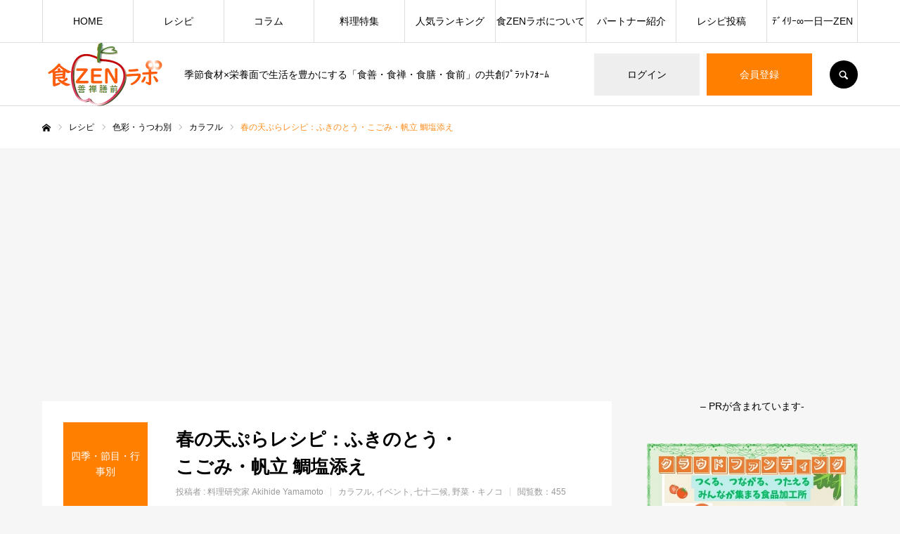

--- FILE ---
content_type: text/html; charset=UTF-8
request_url: https://shokuzenlab.com/recipe/seasons-shichijuniko_edible-wild-plants-tempura/
body_size: 36395
content:
<!DOCTYPE html>
<html class="pc" lang="ja">
<head prefix="og: http://ogp.me/ns# fb: http://ogp.me/ns/fb#">
<meta charset="UTF-8">
<!--[if IE]><meta http-equiv="X-UA-Compatible" content="IE=edge"><![endif]-->
<meta name="viewport" content="width=device-width">
<meta name="format-detection" content="telephone=no">
<title>春の天ぷらレシピ：ふきのとう・こごみ・帆立 鯛塩添え</title>
<meta name="description" content="ふきの薹は、春を告げる山の幸で、香りと苦味を楽しむことができます。こごみは「クサソテツ」の若芽のことを言い、ワラビ等他の山菜と同様、馴染みのある山菜の一つです。帆立は、養殖は年中手に入りますが、天然帆立は冬～春にかけて、そして夏と旬の期間が長い食材です。これら旬の海と山の幸を天麩羅でいただき、春を感じてみませんか♪ ぜひお試しくださいね。">
<link rel="pingback" href="https://shokuzenlab.com/xmlrpc.php">
<link rel="shortcut icon" href="https://shokuzenlab.com/wp-content/uploads/2020/10/shokuzenlab_favicon_PNG.png">
<meta name='robots' content='max-image-preview:large' />
<meta property="og:type" content="article">
<meta property="og:url" content="https://shokuzenlab.com/recipe/seasons-shichijuniko_edible-wild-plants-tempura/">
<meta property="og:title" content="春の天ぷらレシピ：ふきのとう・こごみ・帆立 鯛塩添え &#8211; 栄養・季節・農産物/食材のレシピコラム食情報サイト|食ZENラボ∞食生活を豊かに">
<meta property="og:description" content="ふきの薹は、春を告げる山の幸で、香りと苦味を楽しむことができます。こごみは「クサソテツ」の若芽のことを言い、ワラビ等他の山菜と同様、馴染みのある山菜の一つです。帆立は、養殖は年中手に入りますが、天然帆立は冬～春にかけて、そして夏と旬の期間が長い食材です。これら旬の海と山の幸を天麩羅でいただき、春を感じてみませんか♪ ぜひお試しくださいね。">
<meta property="og:site_name" content="栄養・季節・農産物/食材のレシピコラム食情報サイト|食ZENラボ∞食生活を豊かに">
<meta property="og:image" content="https://shokuzenlab.com/wp-content/uploads/2023/02/春の天ぷらレシピ：ふきのとう・こごみ・帆立-鯛塩添え-1.jpg">
<meta property="og:image:secure_url" content="https://shokuzenlab.com/wp-content/uploads/2023/02/春の天ぷらレシピ：ふきのとう・こごみ・帆立-鯛塩添え-1.jpg"> 
<meta property="og:image:width" content="810"> 
<meta property="og:image:height" content="456">
<meta property="fb:app_id" content="886244178822907">
<meta name="twitter:card" content="summary">
<meta name="twitter:site" content="@shokuzenlab">
<meta name="twitter:creator" content="shokuzenlab">
<meta name="twitter:title" content="春の天ぷらレシピ：ふきのとう・こごみ・帆立 鯛塩添え &#8211; 栄養・季節・農産物/食材のレシピコラム食情報サイト|食ZENラボ∞食生活を豊かに">
<meta property="twitter:description" content="ふきの薹は、春を告げる山の幸で、香りと苦味を楽しむことができます。こごみは「クサソテツ」の若芽のことを言い、ワラビ等他の山菜と同様、馴染みのある山菜の一つです。帆立は、養殖は年中手に入りますが、天然帆立は冬～春にかけて、そして夏と旬の期間が長い食材です。これら旬の海と山の幸を天麩羅でいただき、春を感じてみませんか♪ ぜひお試しくださいね。">
<meta name="twitter:image:src" content="https://shokuzenlab.com/wp-content/uploads/2023/02/春の天ぷらレシピ：ふきのとう・こごみ・帆立-鯛塩添え-1-520x456.jpg">
<link rel="alternate" type="application/rss+xml" title="栄養・季節・農産物/食材のレシピコラム食情報サイト|食ZENラボ∞食生活を豊かに &raquo; フィード" href="https://shokuzenlab.com/feed/" />
<link rel="alternate" type="application/rss+xml" title="栄養・季節・農産物/食材のレシピコラム食情報サイト|食ZENラボ∞食生活を豊かに &raquo; コメントフィード" href="https://shokuzenlab.com/comments/feed/" />
<script type="text/javascript">
/* <![CDATA[ */
window._wpemojiSettings = {"baseUrl":"https:\/\/s.w.org\/images\/core\/emoji\/14.0.0\/72x72\/","ext":".png","svgUrl":"https:\/\/s.w.org\/images\/core\/emoji\/14.0.0\/svg\/","svgExt":".svg","source":{"concatemoji":"https:\/\/shokuzenlab.com\/wp-includes\/js\/wp-emoji-release.min.js?ver=6.4.7"}};
/*! This file is auto-generated */
!function(i,n){var o,s,e;function c(e){try{var t={supportTests:e,timestamp:(new Date).valueOf()};sessionStorage.setItem(o,JSON.stringify(t))}catch(e){}}function p(e,t,n){e.clearRect(0,0,e.canvas.width,e.canvas.height),e.fillText(t,0,0);var t=new Uint32Array(e.getImageData(0,0,e.canvas.width,e.canvas.height).data),r=(e.clearRect(0,0,e.canvas.width,e.canvas.height),e.fillText(n,0,0),new Uint32Array(e.getImageData(0,0,e.canvas.width,e.canvas.height).data));return t.every(function(e,t){return e===r[t]})}function u(e,t,n){switch(t){case"flag":return n(e,"\ud83c\udff3\ufe0f\u200d\u26a7\ufe0f","\ud83c\udff3\ufe0f\u200b\u26a7\ufe0f")?!1:!n(e,"\ud83c\uddfa\ud83c\uddf3","\ud83c\uddfa\u200b\ud83c\uddf3")&&!n(e,"\ud83c\udff4\udb40\udc67\udb40\udc62\udb40\udc65\udb40\udc6e\udb40\udc67\udb40\udc7f","\ud83c\udff4\u200b\udb40\udc67\u200b\udb40\udc62\u200b\udb40\udc65\u200b\udb40\udc6e\u200b\udb40\udc67\u200b\udb40\udc7f");case"emoji":return!n(e,"\ud83e\udef1\ud83c\udffb\u200d\ud83e\udef2\ud83c\udfff","\ud83e\udef1\ud83c\udffb\u200b\ud83e\udef2\ud83c\udfff")}return!1}function f(e,t,n){var r="undefined"!=typeof WorkerGlobalScope&&self instanceof WorkerGlobalScope?new OffscreenCanvas(300,150):i.createElement("canvas"),a=r.getContext("2d",{willReadFrequently:!0}),o=(a.textBaseline="top",a.font="600 32px Arial",{});return e.forEach(function(e){o[e]=t(a,e,n)}),o}function t(e){var t=i.createElement("script");t.src=e,t.defer=!0,i.head.appendChild(t)}"undefined"!=typeof Promise&&(o="wpEmojiSettingsSupports",s=["flag","emoji"],n.supports={everything:!0,everythingExceptFlag:!0},e=new Promise(function(e){i.addEventListener("DOMContentLoaded",e,{once:!0})}),new Promise(function(t){var n=function(){try{var e=JSON.parse(sessionStorage.getItem(o));if("object"==typeof e&&"number"==typeof e.timestamp&&(new Date).valueOf()<e.timestamp+604800&&"object"==typeof e.supportTests)return e.supportTests}catch(e){}return null}();if(!n){if("undefined"!=typeof Worker&&"undefined"!=typeof OffscreenCanvas&&"undefined"!=typeof URL&&URL.createObjectURL&&"undefined"!=typeof Blob)try{var e="postMessage("+f.toString()+"("+[JSON.stringify(s),u.toString(),p.toString()].join(",")+"));",r=new Blob([e],{type:"text/javascript"}),a=new Worker(URL.createObjectURL(r),{name:"wpTestEmojiSupports"});return void(a.onmessage=function(e){c(n=e.data),a.terminate(),t(n)})}catch(e){}c(n=f(s,u,p))}t(n)}).then(function(e){for(var t in e)n.supports[t]=e[t],n.supports.everything=n.supports.everything&&n.supports[t],"flag"!==t&&(n.supports.everythingExceptFlag=n.supports.everythingExceptFlag&&n.supports[t]);n.supports.everythingExceptFlag=n.supports.everythingExceptFlag&&!n.supports.flag,n.DOMReady=!1,n.readyCallback=function(){n.DOMReady=!0}}).then(function(){return e}).then(function(){var e;n.supports.everything||(n.readyCallback(),(e=n.source||{}).concatemoji?t(e.concatemoji):e.wpemoji&&e.twemoji&&(t(e.twemoji),t(e.wpemoji)))}))}((window,document),window._wpemojiSettings);
/* ]]> */
</script>
<link rel='stylesheet' id='style-css' href='https://shokuzenlab.com/wp-content/themes/every_tcd075/style.css?ver=2.6.1' type='text/css' media='all' />
<style id='wp-emoji-styles-inline-css' type='text/css'>

	img.wp-smiley, img.emoji {
		display: inline !important;
		border: none !important;
		box-shadow: none !important;
		height: 1em !important;
		width: 1em !important;
		margin: 0 0.07em !important;
		vertical-align: -0.1em !important;
		background: none !important;
		padding: 0 !important;
	}
</style>
<link rel='stylesheet' id='wp-block-library-css' href='https://shokuzenlab.com/wp-includes/css/dist/block-library/style.min.css?ver=6.4.7' type='text/css' media='all' />
<link rel='stylesheet' id='liquid-block-speech-css' href='https://shokuzenlab.com/wp-content/plugins/liquid-speech-balloon/css/block.css?ver=6.4.7' type='text/css' media='all' />
<style id='classic-theme-styles-inline-css' type='text/css'>
/*! This file is auto-generated */
.wp-block-button__link{color:#fff;background-color:#32373c;border-radius:9999px;box-shadow:none;text-decoration:none;padding:calc(.667em + 2px) calc(1.333em + 2px);font-size:1.125em}.wp-block-file__button{background:#32373c;color:#fff;text-decoration:none}
</style>
<style id='global-styles-inline-css' type='text/css'>
body{--wp--preset--color--black: #000000;--wp--preset--color--cyan-bluish-gray: #abb8c3;--wp--preset--color--white: #ffffff;--wp--preset--color--pale-pink: #f78da7;--wp--preset--color--vivid-red: #cf2e2e;--wp--preset--color--luminous-vivid-orange: #ff6900;--wp--preset--color--luminous-vivid-amber: #fcb900;--wp--preset--color--light-green-cyan: #7bdcb5;--wp--preset--color--vivid-green-cyan: #00d084;--wp--preset--color--pale-cyan-blue: #8ed1fc;--wp--preset--color--vivid-cyan-blue: #0693e3;--wp--preset--color--vivid-purple: #9b51e0;--wp--preset--gradient--vivid-cyan-blue-to-vivid-purple: linear-gradient(135deg,rgba(6,147,227,1) 0%,rgb(155,81,224) 100%);--wp--preset--gradient--light-green-cyan-to-vivid-green-cyan: linear-gradient(135deg,rgb(122,220,180) 0%,rgb(0,208,130) 100%);--wp--preset--gradient--luminous-vivid-amber-to-luminous-vivid-orange: linear-gradient(135deg,rgba(252,185,0,1) 0%,rgba(255,105,0,1) 100%);--wp--preset--gradient--luminous-vivid-orange-to-vivid-red: linear-gradient(135deg,rgba(255,105,0,1) 0%,rgb(207,46,46) 100%);--wp--preset--gradient--very-light-gray-to-cyan-bluish-gray: linear-gradient(135deg,rgb(238,238,238) 0%,rgb(169,184,195) 100%);--wp--preset--gradient--cool-to-warm-spectrum: linear-gradient(135deg,rgb(74,234,220) 0%,rgb(151,120,209) 20%,rgb(207,42,186) 40%,rgb(238,44,130) 60%,rgb(251,105,98) 80%,rgb(254,248,76) 100%);--wp--preset--gradient--blush-light-purple: linear-gradient(135deg,rgb(255,206,236) 0%,rgb(152,150,240) 100%);--wp--preset--gradient--blush-bordeaux: linear-gradient(135deg,rgb(254,205,165) 0%,rgb(254,45,45) 50%,rgb(107,0,62) 100%);--wp--preset--gradient--luminous-dusk: linear-gradient(135deg,rgb(255,203,112) 0%,rgb(199,81,192) 50%,rgb(65,88,208) 100%);--wp--preset--gradient--pale-ocean: linear-gradient(135deg,rgb(255,245,203) 0%,rgb(182,227,212) 50%,rgb(51,167,181) 100%);--wp--preset--gradient--electric-grass: linear-gradient(135deg,rgb(202,248,128) 0%,rgb(113,206,126) 100%);--wp--preset--gradient--midnight: linear-gradient(135deg,rgb(2,3,129) 0%,rgb(40,116,252) 100%);--wp--preset--font-size--small: 13px;--wp--preset--font-size--medium: 20px;--wp--preset--font-size--large: 36px;--wp--preset--font-size--x-large: 42px;--wp--preset--spacing--20: 0.44rem;--wp--preset--spacing--30: 0.67rem;--wp--preset--spacing--40: 1rem;--wp--preset--spacing--50: 1.5rem;--wp--preset--spacing--60: 2.25rem;--wp--preset--spacing--70: 3.38rem;--wp--preset--spacing--80: 5.06rem;--wp--preset--shadow--natural: 6px 6px 9px rgba(0, 0, 0, 0.2);--wp--preset--shadow--deep: 12px 12px 50px rgba(0, 0, 0, 0.4);--wp--preset--shadow--sharp: 6px 6px 0px rgba(0, 0, 0, 0.2);--wp--preset--shadow--outlined: 6px 6px 0px -3px rgba(255, 255, 255, 1), 6px 6px rgba(0, 0, 0, 1);--wp--preset--shadow--crisp: 6px 6px 0px rgba(0, 0, 0, 1);}:where(.is-layout-flex){gap: 0.5em;}:where(.is-layout-grid){gap: 0.5em;}body .is-layout-flow > .alignleft{float: left;margin-inline-start: 0;margin-inline-end: 2em;}body .is-layout-flow > .alignright{float: right;margin-inline-start: 2em;margin-inline-end: 0;}body .is-layout-flow > .aligncenter{margin-left: auto !important;margin-right: auto !important;}body .is-layout-constrained > .alignleft{float: left;margin-inline-start: 0;margin-inline-end: 2em;}body .is-layout-constrained > .alignright{float: right;margin-inline-start: 2em;margin-inline-end: 0;}body .is-layout-constrained > .aligncenter{margin-left: auto !important;margin-right: auto !important;}body .is-layout-constrained > :where(:not(.alignleft):not(.alignright):not(.alignfull)){max-width: var(--wp--style--global--content-size);margin-left: auto !important;margin-right: auto !important;}body .is-layout-constrained > .alignwide{max-width: var(--wp--style--global--wide-size);}body .is-layout-flex{display: flex;}body .is-layout-flex{flex-wrap: wrap;align-items: center;}body .is-layout-flex > *{margin: 0;}body .is-layout-grid{display: grid;}body .is-layout-grid > *{margin: 0;}:where(.wp-block-columns.is-layout-flex){gap: 2em;}:where(.wp-block-columns.is-layout-grid){gap: 2em;}:where(.wp-block-post-template.is-layout-flex){gap: 1.25em;}:where(.wp-block-post-template.is-layout-grid){gap: 1.25em;}.has-black-color{color: var(--wp--preset--color--black) !important;}.has-cyan-bluish-gray-color{color: var(--wp--preset--color--cyan-bluish-gray) !important;}.has-white-color{color: var(--wp--preset--color--white) !important;}.has-pale-pink-color{color: var(--wp--preset--color--pale-pink) !important;}.has-vivid-red-color{color: var(--wp--preset--color--vivid-red) !important;}.has-luminous-vivid-orange-color{color: var(--wp--preset--color--luminous-vivid-orange) !important;}.has-luminous-vivid-amber-color{color: var(--wp--preset--color--luminous-vivid-amber) !important;}.has-light-green-cyan-color{color: var(--wp--preset--color--light-green-cyan) !important;}.has-vivid-green-cyan-color{color: var(--wp--preset--color--vivid-green-cyan) !important;}.has-pale-cyan-blue-color{color: var(--wp--preset--color--pale-cyan-blue) !important;}.has-vivid-cyan-blue-color{color: var(--wp--preset--color--vivid-cyan-blue) !important;}.has-vivid-purple-color{color: var(--wp--preset--color--vivid-purple) !important;}.has-black-background-color{background-color: var(--wp--preset--color--black) !important;}.has-cyan-bluish-gray-background-color{background-color: var(--wp--preset--color--cyan-bluish-gray) !important;}.has-white-background-color{background-color: var(--wp--preset--color--white) !important;}.has-pale-pink-background-color{background-color: var(--wp--preset--color--pale-pink) !important;}.has-vivid-red-background-color{background-color: var(--wp--preset--color--vivid-red) !important;}.has-luminous-vivid-orange-background-color{background-color: var(--wp--preset--color--luminous-vivid-orange) !important;}.has-luminous-vivid-amber-background-color{background-color: var(--wp--preset--color--luminous-vivid-amber) !important;}.has-light-green-cyan-background-color{background-color: var(--wp--preset--color--light-green-cyan) !important;}.has-vivid-green-cyan-background-color{background-color: var(--wp--preset--color--vivid-green-cyan) !important;}.has-pale-cyan-blue-background-color{background-color: var(--wp--preset--color--pale-cyan-blue) !important;}.has-vivid-cyan-blue-background-color{background-color: var(--wp--preset--color--vivid-cyan-blue) !important;}.has-vivid-purple-background-color{background-color: var(--wp--preset--color--vivid-purple) !important;}.has-black-border-color{border-color: var(--wp--preset--color--black) !important;}.has-cyan-bluish-gray-border-color{border-color: var(--wp--preset--color--cyan-bluish-gray) !important;}.has-white-border-color{border-color: var(--wp--preset--color--white) !important;}.has-pale-pink-border-color{border-color: var(--wp--preset--color--pale-pink) !important;}.has-vivid-red-border-color{border-color: var(--wp--preset--color--vivid-red) !important;}.has-luminous-vivid-orange-border-color{border-color: var(--wp--preset--color--luminous-vivid-orange) !important;}.has-luminous-vivid-amber-border-color{border-color: var(--wp--preset--color--luminous-vivid-amber) !important;}.has-light-green-cyan-border-color{border-color: var(--wp--preset--color--light-green-cyan) !important;}.has-vivid-green-cyan-border-color{border-color: var(--wp--preset--color--vivid-green-cyan) !important;}.has-pale-cyan-blue-border-color{border-color: var(--wp--preset--color--pale-cyan-blue) !important;}.has-vivid-cyan-blue-border-color{border-color: var(--wp--preset--color--vivid-cyan-blue) !important;}.has-vivid-purple-border-color{border-color: var(--wp--preset--color--vivid-purple) !important;}.has-vivid-cyan-blue-to-vivid-purple-gradient-background{background: var(--wp--preset--gradient--vivid-cyan-blue-to-vivid-purple) !important;}.has-light-green-cyan-to-vivid-green-cyan-gradient-background{background: var(--wp--preset--gradient--light-green-cyan-to-vivid-green-cyan) !important;}.has-luminous-vivid-amber-to-luminous-vivid-orange-gradient-background{background: var(--wp--preset--gradient--luminous-vivid-amber-to-luminous-vivid-orange) !important;}.has-luminous-vivid-orange-to-vivid-red-gradient-background{background: var(--wp--preset--gradient--luminous-vivid-orange-to-vivid-red) !important;}.has-very-light-gray-to-cyan-bluish-gray-gradient-background{background: var(--wp--preset--gradient--very-light-gray-to-cyan-bluish-gray) !important;}.has-cool-to-warm-spectrum-gradient-background{background: var(--wp--preset--gradient--cool-to-warm-spectrum) !important;}.has-blush-light-purple-gradient-background{background: var(--wp--preset--gradient--blush-light-purple) !important;}.has-blush-bordeaux-gradient-background{background: var(--wp--preset--gradient--blush-bordeaux) !important;}.has-luminous-dusk-gradient-background{background: var(--wp--preset--gradient--luminous-dusk) !important;}.has-pale-ocean-gradient-background{background: var(--wp--preset--gradient--pale-ocean) !important;}.has-electric-grass-gradient-background{background: var(--wp--preset--gradient--electric-grass) !important;}.has-midnight-gradient-background{background: var(--wp--preset--gradient--midnight) !important;}.has-small-font-size{font-size: var(--wp--preset--font-size--small) !important;}.has-medium-font-size{font-size: var(--wp--preset--font-size--medium) !important;}.has-large-font-size{font-size: var(--wp--preset--font-size--large) !important;}.has-x-large-font-size{font-size: var(--wp--preset--font-size--x-large) !important;}
.wp-block-navigation a:where(:not(.wp-element-button)){color: inherit;}
:where(.wp-block-post-template.is-layout-flex){gap: 1.25em;}:where(.wp-block-post-template.is-layout-grid){gap: 1.25em;}
:where(.wp-block-columns.is-layout-flex){gap: 2em;}:where(.wp-block-columns.is-layout-grid){gap: 2em;}
.wp-block-pullquote{font-size: 1.5em;line-height: 1.6;}
</style>
<link rel='stylesheet' id='contact-form-7-css' href='https://shokuzenlab.com/wp-content/plugins/contact-form-7/includes/css/styles.css?ver=5.8.5' type='text/css' media='all' />
<link rel='stylesheet' id='toc-screen-css' href='https://shokuzenlab.com/wp-content/plugins/table-of-contents-plus/screen.min.css?ver=2411.1' type='text/css' media='all' />
<script type="text/javascript" src="https://shokuzenlab.com/wp-includes/js/jquery/jquery.min.js?ver=3.7.1" id="jquery-core-js"></script>
<script type="text/javascript" src="https://shokuzenlab.com/wp-includes/js/jquery/jquery-migrate.min.js?ver=3.4.1" id="jquery-migrate-js"></script>
<link rel="https://api.w.org/" href="https://shokuzenlab.com/wp-json/" /><link rel="canonical" href="https://shokuzenlab.com/recipe/seasons-shichijuniko_edible-wild-plants-tempura/" />
<link rel='shortlink' href='https://shokuzenlab.com/?p=3980' />
<link rel="alternate" type="application/json+oembed" href="https://shokuzenlab.com/wp-json/oembed/1.0/embed?url=https%3A%2F%2Fshokuzenlab.com%2Frecipe%2Fseasons-shichijuniko_edible-wild-plants-tempura%2F" />
<link rel="alternate" type="text/xml+oembed" href="https://shokuzenlab.com/wp-json/oembed/1.0/embed?url=https%3A%2F%2Fshokuzenlab.com%2Frecipe%2Fseasons-shichijuniko_edible-wild-plants-tempura%2F&#038;format=xml" />
<style type="text/css">.liquid-speech-balloon-00 .liquid-speech-balloon-avatar { background-image: url("https://shokuzenlab.com/wp-content/uploads/2020/10/n-shokuzenlab_mlogo-e1606091717109.png"); } .liquid-speech-balloon-01 .liquid-speech-balloon-avatar { background-image: url("https://shokuzenlab.com/wp-content/uploads/2020/09/イラスト風プロフィール画像.png"); } .liquid-speech-balloon-02 .liquid-speech-balloon-avatar { background-image: url("https://shokuzenlab.com/wp-content/uploads/2021/11/玉城乃野-profile-icon.jpg"); } .liquid-speech-balloon-03 .liquid-speech-balloon-avatar { background-image: url("https://shokuzenlab.com/wp-content/uploads/2021/11/icon-ニライカナイチーム.jpg"); } .liquid-speech-balloon-04 .liquid-speech-balloon-avatar { background-image: url("https://shokuzenlab.com/wp-content/uploads/2021/11/icon-UTHS.jpg"); } .liquid-speech-balloon-05 .liquid-speech-balloon-avatar { background-image: url("https://shokuzenlab.com/wp-content/uploads/2021/09/niwano-momo_profile1.jpg"); } .liquid-speech-balloon-06 .liquid-speech-balloon-avatar { background-image: url("https://shokuzenlab.com/wp-content/uploads/2023/02/YOKOHAMA-Dry_sawai_profile.jpg"); } .liquid-speech-balloon-00 .liquid-speech-balloon-avatar::after { content: "食ZENラボ"; } .liquid-speech-balloon-01 .liquid-speech-balloon-avatar::after { content: "食ZENラボ編集部"; } .liquid-speech-balloon-02 .liquid-speech-balloon-avatar::after { content: "玉城乃野"; } .liquid-speech-balloon-03 .liquid-speech-balloon-avatar::after { content: "ニライカナイチーム"; } .liquid-speech-balloon-04 .liquid-speech-balloon-avatar::after { content: "浦添工業高校"; } .liquid-speech-balloon-05 .liquid-speech-balloon-avatar::after { content: "庭乃 桃"; } .liquid-speech-balloon-06 .liquid-speech-balloon-avatar::after { content: "澤井 香予"; } </style>

<link rel="stylesheet" href="https://shokuzenlab.com/wp-content/themes/every_tcd075/css/design-plus.css?ver=2.6.1">
<link rel="stylesheet" href="https://shokuzenlab.com/wp-content/themes/every_tcd075/css/sns-botton.css?ver=2.6.1">
<link rel="stylesheet" media="screen and (max-width:1210px)" href="https://shokuzenlab.com/wp-content/themes/every_tcd075/css/responsive.css?ver=2.6.1">
<link rel="stylesheet" media="screen and (max-width:1210px)" href="https://shokuzenlab.com/wp-content/themes/every_tcd075/css/footer-bar.css?ver=2.6.1">

<script src="https://shokuzenlab.com/wp-content/themes/every_tcd075/js/jquery.easing.1.4.js?ver=2.6.1"></script>
<script src="https://shokuzenlab.com/wp-content/themes/every_tcd075/js/jscript.js?ver=2.6.1"></script>
<script src="https://shokuzenlab.com/wp-content/themes/every_tcd075/js/comment.js?ver=2.6.1"></script>

<link rel="stylesheet" href="https://shokuzenlab.com/wp-content/themes/every_tcd075/js/simplebar.css?ver=2.6.1">
<script src="https://shokuzenlab.com/wp-content/themes/every_tcd075/js/simplebar.min.js?ver=2.6.1"></script>



<style type="text/css">

body, input, textarea { font-family: Arial, "Hiragino Sans", "ヒラギノ角ゴ ProN", "Hiragino Kaku Gothic ProN", "游ゴシック", YuGothic, "メイリオ", Meiryo, sans-serif; }

.rich_font, .p-vertical { font-family: "Times New Roman" , "游明朝" , "Yu Mincho" , "游明朝体" , "YuMincho" , "ヒラギノ明朝 Pro W3" , "Hiragino Mincho Pro" , "HiraMinProN-W3" , "HGS明朝E" , "ＭＳ Ｐ明朝" , "MS PMincho" , serif; font-weight:500; }

.rich_font_type1 { font-family: Arial, "Hiragino Kaku Gothic ProN", "ヒラギノ角ゴ ProN W3", "メイリオ", Meiryo, sans-serif; }
.rich_font_type2 { font-family: Arial, "Hiragino Sans", "ヒラギノ角ゴ ProN", "Hiragino Kaku Gothic ProN", "游ゴシック", YuGothic, "メイリオ", Meiryo, sans-serif; font-weight:500; }
.rich_font_type3 { font-family: "Times New Roman" , "游明朝" , "Yu Mincho" , "游明朝体" , "YuMincho" , "ヒラギノ明朝 Pro W3" , "Hiragino Mincho Pro" , "HiraMinProN-W3" , "HGS明朝E" , "ＭＳ Ｐ明朝" , "MS PMincho" , serif; font-weight:500; }

.post_content, #next_prev_post { font-family: Arial, "Hiragino Sans", "ヒラギノ角ゴ ProN", "Hiragino Kaku Gothic ProN", "游ゴシック", YuGothic, "メイリオ", Meiryo, sans-serif; }

#global_menu > ul > li > a { color:#000000; }
#global_menu > ul > li > a:after { background:#ff7f00; }
#global_menu ul ul a { color:#ffffff; background:#ff7f00; }
#global_menu ul ul a:hover { background:#fbc525; }
#global_menu ul ul li.menu-item-has-children > a:before { color:#ffffff; }
#drawer_menu { background:#222222; }
#mobile_menu a { color:#ffffff; background:#222222; border-bottom:1px solid #444444; }
#mobile_menu li li a { color:#ffffff; background:#333333; }
#mobile_menu a:hover, #drawer_menu .close_button:hover, #mobile_menu .child_menu_button:hover { color:#ffffff; background:#ff7f00; }
#mobile_menu li li a:hover { color:#ffffff; }
.megamenu_recipe_category_list .headline { color:#ff7f00; font-size:18px; }
.megamenu_recipe_category_list .headline a { color:#ff7f00; }
.megamenu_blog_list .menu_area a:hover, .megamenu_blog_list .menu_area li.active a, .megamenu_blog_list .post_list { background:#e8e8e8; }
#header_search { background:rgba(0,0,0,0.7); }
#header_login, #header_logout { color:#000000; background:#eeeeee; }
#header_login:hover, #header_logout:hover { color:#ffffff; background:#ff7f00; }
#header_register { color:#ffffff; background:#ff7f00; }
#header_register:hover { color:#ffffff; background:#fbc525; }
.footer_headline { color:#ff8000; }
.footer_menu ul li a { color:#ffffff; }
#footer_menu, #footer_category_menu, #footer_widget { border-color:rgba(255,255,255,0.3); }

#styled_post_list1_widget-2 .widget_headline { color:#000000; background:#ffffff; border-color:#dddddd; }
#styled_post_list1_widget-2 .widget_headline:before { background:#a8e07b; font-family:'headline_icon'; content:'\e90a'; font-size:37px; line-height:65px; }
@media screen and (max-width:650px) {
  #styled_post_list1_widget-2 .widget_headline:before { font-size:32px; line-height:52px !important; }
}
#styled_post_list1_widget-2 .widget_headline:after { border-color:#a8e07b transparent transparent transparent; }
#styled_post_list1_widget-3 .widget_headline { color:#000000; background:#ffffff; border-color:#dddddd; }
#styled_post_list1_widget-3 .widget_headline:before { background:#000000; font-family:'headline_icon'; content:'\e90a'; font-size:37px; line-height:65px; }
@media screen and (max-width:650px) {
  #styled_post_list1_widget-3 .widget_headline:before { font-size:32px; line-height:52px !important; }
}
#styled_post_list1_widget-3 .widget_headline:after { border-color:#000000 transparent transparent transparent; }
#styled_post_list1_widget-4 .widget_headline { color:#000000; background:#ffffff; border-color:#dddddd; }
#styled_post_list1_widget-4 .widget_headline:before { background:#a8e07b; font-family:'headline_icon'; content:'\e90a'; font-size:37px; line-height:65px; }
@media screen and (max-width:650px) {
  #styled_post_list1_widget-4 .widget_headline:before { font-size:32px; line-height:52px !important; }
}
#styled_post_list1_widget-4 .widget_headline:after { border-color:#a8e07b transparent transparent transparent; }
#recipe_post_list_widget-2 .widget_headline { color:#000000; background:#ffffff; border-color:#dddddd; }
#recipe_post_list_widget-2 .widget_headline:before { background:#f2b885; font-family:'headline_icon'; content:'\e90a'; font-size:37px; line-height:65px; }
@media screen and (max-width:650px) {
  #recipe_post_list_widget-2 .widget_headline:before { font-size:32px; line-height:52px !important; }
}
#recipe_post_list_widget-2 .widget_headline:after { border-color:#f2b885 transparent transparent transparent; }
#recipe_post_list_widget-3 .widget_headline { color:#000000; background:#ffffff; border-color:#dddddd; }
#recipe_post_list_widget-3 .widget_headline:before { background:#dd3333; font-family:'headline_icon'; content:'\e90a'; font-size:37px; line-height:65px; }
@media screen and (max-width:650px) {
  #recipe_post_list_widget-3 .widget_headline:before { font-size:32px; line-height:52px !important; }
}
#recipe_post_list_widget-3 .widget_headline:after { border-color:#dd3333 transparent transparent transparent; }
#premium_recipe_list_widget-2 .widget_headline { color:#000000; background:#ffffff; border-color:#dddddd; }
#premium_recipe_list_widget-2 .widget_headline:before { background:#bcab4a; font-family:'headline_icon'; content:'\e911'; font-size:24px; line-height:62px; }
@media screen and (max-width:650px) {
  #premium_recipe_list_widget-2 .widget_headline:before { font-size:21px; line-height:47px !important; }
}
#premium_recipe_list_widget-2 .widget_headline:after { border-color:#bcab4a transparent transparent transparent; }
#recipe_category_list_widget-2 .widget_headline { color:#000000; background:#ffffff; border-color:#dddddd; }
#recipe_category_list_widget-2 .widget_headline:before { background:#a8e07b; font-family:'headline_icon'; content:'\e907'; font-size:22px; line-height:62px; }
@media screen and (max-width:650px) {
  #recipe_category_list_widget-2 .widget_headline:before { font-size:17px; line-height:48px !important; }
}
#recipe_category_list_widget-2 .widget_headline:after { border-color:#a8e07b transparent transparent transparent; }
#ranking_list_widget-2 .widget_headline { color:#000000; background:#ffffff; border-color:#dddddd; }
#ranking_list_widget-2 .widget_headline:before { background:#a8e07b; font-family:'headline_icon'; content:'\e902'; font-size:24px; line-height:65px; }
@media screen and (max-width:650px) {
  #ranking_list_widget-2 .widget_headline:before { font-size:18px; line-height:52px !important; }
}
#ranking_list_widget-2 .widget_headline:after { border-color:#a8e07b transparent transparent transparent; }


.cat_id_120 { background:#ff7f00; }
.cat_id_120:hover { background:#fbc525; }
.cat_id_2 { background:#ff7f00; }
.cat_id_2:hover { background:#fbc525; }
.cat_id_108 { background:#ff7f00; }
.cat_id_108:hover { background:#fbc525; }
.cat_id_104 { background:#ff7f00; }
.cat_id_104:hover { background:#fbc525; }
.cat_id_111 { background:#ff7f00; }
.cat_id_111:hover { background:#fbc525; }
.cat_id_3 { background:#ff7f00; }
.cat_id_3:hover { background:#fbc525; }
.cat_id_4 { background:#ff7f00; }
.cat_id_4:hover { background:#fbc525; }
.cat_id_81 { background:#ff7f00; }
.cat_id_81:hover { background:#fbc525; }
.cat_id_5 { background:#ff7f00; }
.cat_id_5:hover { background:#fbc525; }
.cat_id_12 { background:#ff7f00; }
.cat_id_12:hover { background:#fbc525; }
.cat_id_13 { background:#ff7f00; }
.cat_id_13:hover { background:#fbc525; }
.cat_id_90 { background:#ff7f00; }
.cat_id_90:hover { background:#fbc525; }
.cat_id_11 { background:#ff7f00; }
.cat_id_11:hover { background:#fbc525; }
.cat_id_14 { background:#ff7f00; }
.cat_id_14:hover { background:#fbc525; }
.cat_id_103 { background:#ff7f00; }
.cat_id_103:hover { background:#fbc525; }
.premium_icon { background:#bcab4a !important; }
.premium_icon:before { content:'\e911'; }
.index_blog .premium_icon, #post_list .premium_post .premium_icon, #related_post .premium_icon { background:#bcab4a !important; }
.index_blog .premium_icon:before, #post_list .premium_post .premium_icon:before, #related_post .premium_icon:before { content:'\e911'; }
#recipe_title_area .title { font-size:26px; }
#recipe_main_content, .recipe_material, .recipe_howto, .recipe_point, recipe_free { font-size:16px; }
#recipe_title_area .like_button { border-color:#ff8001; color:#ff8001; }
#recipe_title_area .like_button:before { color:#ff8001; }
#recipe_title_area .like_button:hover, #recipe_title_area .like_button.active, #recipe_title_area .like_message { background-color:#ff8001; }
#recipe_title_area .like_message:after { border-color:#ff8001 transparent transparent transparent; }
#related_recipe .design_headline { font-size:20px; color:#000000; background:#ffffff; border-color:#dddddd; }
#related_recipe .design_headline:before { background:#a5d682; font-family:'headline_icon'; content:'\e90d'; font-size:23px; line-height:62px; }
@media screen and (max-width:1210px) {
  #related_recipe .design_headline:before { font-size:20px; line-height:47px; }
}
#related_recipe .design_headline:after { border-color:#a5d682 transparent transparent transparent; }
#related_recipe .recipe_list .title_area .title { font-size:16px; }
@media screen and (max-width:650px) {
  #recipe_title_area .title { font-size:20px; }
  #recipe_main_content, .recipe_material, .recipe_howto, .recipe_point, .recipe_free { font-size:14px; }
  #related_recipe .design_headline { font-size:16px; }
  #related_recipe .recipe_list .title_area .title { font-size:14px; }
}
.recipe_material.num0 .design_headline { font-size:20px; color:#000000; background:#ffffff; border-color:#dddddd; }
.recipe_material.num0 .design_headline:before { background:#dd9933; font-family:'design_plus'; content:'\f0c9'; font-size:18px; line-height:62px; }
@media screen and (max-width:1210px) {
  .recipe_material.num0 .design_headline:before { font-size:15px; line-height:47px; }
}
.recipe_material.num0 .design_headline:after { border-color:#dd9933 transparent transparent transparent; }
@media screen and (max-width:650px) {
  .recipe_material.num0 .design_headline { font-size:16px; }
}
.recipe_howto.num1 .design_headline { font-size:20px; color:#000000; background:#ffffff; border-color:#dddddd; }
.recipe_howto.num1 .design_headline:before { background:#dd9933; font-family:'headline_icon'; content:'\e906'; font-size:23px; line-height:62px; }
@media screen and (max-width:1210px) {
  .recipe_howto.num1 .design_headline:before { font-size:20px; line-height:47px; }
}
.recipe_howto.num1 .design_headline:after { border-color:#dd9933 transparent transparent transparent; }
@media screen and (max-width:650px) {
  .recipe_howto.num1 .design_headline { font-size:16px; }
}
.recipe_point.num2 .design_headline { font-size:20px; color:#000000; background:#ffffff; border-color:#dddddd; }
.recipe_point.num2 .design_headline:before { background:#dd9933; font-family:'headline_icon'; content:'\e90f'; font-size:23px; line-height:62px; }
@media screen and (max-width:1210px) {
  .recipe_point.num2 .design_headline:before { font-size:20px; line-height:47px; }
}
.recipe_point.num2 .design_headline:after { border-color:#dd9933 transparent transparent transparent; }
@media screen and (max-width:650px) {
  .recipe_point.num2 .design_headline { font-size:16px; }
}

.author_profile a.avatar img, .animate_image img, .animate_background .image, #recipe_archive .blur_image {
  width:100%; height:auto;
  -webkit-transition: transform  0.75s ease;
  transition: transform  0.75s ease;
}
.author_profile a.avatar:hover img, .animate_image:hover img, .animate_background:hover .image, #recipe_archive a:hover .blur_image {
  -webkit-transform: scale(1.2);
  transform: scale(1.2);
}




a { color:#000; }

a:hover, #header_logo a, #footer_logo a, #header_user_name .user_name, #comment_headline, .tcd_category_list a:hover, .tcd_category_list .child_menu_button:hover, .register_form_wrap .privacy_policy a, #my_account_edit #delete_account:hover, .widget_tab_post_list a:hover .date, #post_title_area .post_meta a:hover, #news_list a:hover .date,
  .recipe_list .title_area .title a:hover, .recipe_list .link:hover .title, .recipe_list .link:hover .post_meta, #post_list a:hover .title, #post_list a:hover .post_meta li, #recipe_archive a:hover .desc, .cf_data_list li a:hover, #footer_social_link li a:hover:before, #recipe_title_area .meta li a:hover, #recipe_image_slider .slick-arrow:hover:after, .recipe_slider_widget .slick-arrow:hover:before,
    #footer a:hover, .cardlink_title a:hover, #related_post .item a:hover, .comment a:hover, .comment_form_wrapper a:hover, #bread_crumb, #bread_crumb .last, #bread_crumb a:hover, #bread_crumb li.home a:hover:after, .author_profile a:hover, .author_profile .author_link li a:hover:before, #post_meta_bottom a:hover, .recipe_list .title_area .post_meta a:hover,
      #author_page_header .author_link li a:hover:before, #ranking_list_tab li.active a, .ranking_list a:hover .title, #author_list a:hover .title span, #searchform .submit_button:hover:before, .styled_post_list1 a:hover .title_area, .styled_post_list1 a:hover .date, .p-dropdown__title:hover:after, .p-dropdown__list li a:hover,
        #index_recipe_slider a:hover .title, #index_recipe_slider a:hover .post_meta, #index_recipe_slider .owl-nav button:hover span:after, .recipe_slider_widget .slick-arrow:hover:after, #about_faq_list dt:hover,#about_faq_list dt.active, #about_faq_list dt:hover:after,
          #menu_button:hover:before, .mobile #header_login:hover, .mobile #header_logout:hover, .mobile #header_search_button:hover:before, .styled_post_list1 .rank,
               #next_prev_post a:hover:before, #next_prev_post a:hover, .form_wrap .headline, #my_account_header .name, #index_recipe_slider .title a:hover
  { color: #ff8d1c; }

.pc #header_search_button:hover, #index_slider .search_button:hover input, #return_top a, #comment_tab li a:hover, #comment_tab li.active a, #comment_header #comment_closed p, #submit_comment:hover, #cancel_comment_reply a:hover,
  #recipe_image_slider .slick-dots button:hover::before, #recipe_image_slider .slick-dots .slick-active button::before, .form_wrap .submit input, .login_form_wrap #create_account, .register_form_wrap .register_form_header, .recipe_list2 .delete:hover,
    #wp-calendar #prev a:hover, #wp-calendar #next a:hover, #wp-calendar td a:hover, #p_readmore .button, .page_navi span.current, .page_navi a:hover, #post_pagination p, #post_pagination a:hover, .c-pw__btn:hover, #post_pagination a:hover
  { background-color: #ff8d1c; }

.form_wrap .input_field:focus, #guest_info input:focus, #comment_textarea textarea:focus, .c-pw__box-input:focus, .page_navi span.current, .page_navi a:hover, #post_pagination p, #post_pagination a:hover
  { border-color: #ff8d1c; }

#comment_tab li.active a:after, #comment_header #comment_closed p:after
  { border-color:#ff8d1c transparent transparent transparent; }

.modal_wrap .close_modal_button:hover:before
  { color: #ff8d1c !important; }

#header_logo a:hover, #footer_logo a:hover, .register_form_wrap .privacy_policy a:hover, .megamenu_recipe_category_list .headline a:hover
  { color: #a5d682; }
#return_top a:hover, .form_wrap .submit input:hover, .login_form_wrap #create_account:hover, #p_readmore .button:hover
  { background-color: #a5d682; }
.post_content a, .custom-html-widget a { color: #000000; }
.post_content a:hover, .custom-html-widget a:hover { color:#999999; }
#site_loader_logo_inner p { font-size:18px; color:#dd9221; }
@media screen and (max-width:750px) {
  #site_loader_logo_inner p { font-size:14px; }
}

.marker_pink {
background: linear-gradient(transparent 60%, #ffccdd 60%);
}

.marker_emerald {
background: linear-gradient(transparent 60%, #ccffcc 60%);
}

.marker_lightblue {
background: linear-gradient(transparent 60%, #cceeff 60%);
}

.marker_orange {
background: linear-gradient(transparent 60%, #ffee99 60%);
}

.line_pink {background:rgba(0, 0, 0, 0) linear-gradient(transparent 80%, #ffccdd 0%) repeat scroll 0 0;}

.line_emerald {background:rgba(0, 0, 0, 0) linear-gradient(transparent 80%, #ccffcc 0%) repeat scroll 0 0;}

.line_lightblue {background:rgba(0, 0, 0, 0) linear-gradient(transparent 80%, #cceeff 0%) repeat scroll 0 0;}

.line_orange {background:rgba(0, 0, 0, 0) linear-gradient(transparent 80%, #ffee99 0%) repeat scroll 0 0;}

.p_kasen03 {border-bottom: dashed 1px #ff0000;}

.kaigyou {
word-wrap: break-word; 
}

.grecaptcha-badge { visibility: hidden; }
</style>


<script type="text/javascript">
jQuery(document).ready(function($){

  $('#recipe_image_slider').slick({
    infinite: true,
    dots: true,
    arrows: false,
    slidesToShow: 1,
    adaptiveHeight: false,
    pauseOnFocus: false,
    pauseOnHover: false,
    autoplay: true,
    easing: 'easeOutExpo',
    speed: 700,
    autoplaySpeed: 10000,
  });

  var base_slider = $('#recipe_image_slider');
  var base_slider_item = $('#recipe_image_slider .item');
  var slider_width = base_slider.width();
  var slider_height = slider_width*(9/16);
  base_slider.css('height',slider_height);
  base_slider_item.css('height',slider_height);
  $(window).on('resize',function(){
    slider_width = base_slider.width();
    slider_height = slider_width*(9/16);
    base_slider.css('height',slider_height);
    base_slider_item.css('height',slider_height);
  });

});
</script>
<link rel="icon" href="https://shokuzenlab.com/wp-content/uploads/2020/10/n-shokuzenlab_mlogo-e1606091717109.png" sizes="32x32" />
<link rel="icon" href="https://shokuzenlab.com/wp-content/uploads/2020/10/n-shokuzenlab_mlogo-e1606091717109.png" sizes="192x192" />
<link rel="apple-touch-icon" href="https://shokuzenlab.com/wp-content/uploads/2020/10/n-shokuzenlab_mlogo-e1606091717109.png" />
<meta name="msapplication-TileImage" content="https://shokuzenlab.com/wp-content/uploads/2020/10/n-shokuzenlab_mlogo-e1606091717109.png" />
<!-- Global site tag (gtag.js) - Google Analytics -->
<script async src="https://www.googletagmanager.com/gtag/js?id=UA-175560064-2"></script>
<script>
  window.dataLayer = window.dataLayer || [];
  function gtag(){dataLayer.push(arguments);}
  gtag('js', new Date());

  gtag('config', 'UA-175560064-2');
</script>

<!-- Global site tag (gtag.js) - Google Ads: AW-476695587 --> <script async src="https://www.googletagmanager.com/gtag/js?id=AW-476695587"></script> <script> window.dataLayer = window.dataLayer || []; function gtag(){dataLayer.push(arguments);} gtag('js', new Date()); gtag('config', 'AW-476695587'); </script>

<script data-ad-client="ca-pub-7650335407764024" async src="https://pagead2.googlesyndication.com/pagead/js/adsbygoogle.js"></script>

<script src="https://kit.fontawesome.com/0ceb26f772.js" crossorigin="anonymous"></script>

<!-- Facebook Pixel Code -->
<script>
!function(f,b,e,v,n,t,s)
{if(f.fbq)return;n=f.fbq=function(){n.callMethod?
n.callMethod.apply(n,arguments):n.queue.push(arguments)};
if(!f._fbq)f._fbq=n;n.push=n;n.loaded=!0;n.version='2.0';
n.queue=[];t=b.createElement(e);t.async=!0;
t.src=v;s=b.getElementsByTagName(e)[0];
s.parentNode.insertBefore(t,s)}(window, document,'script',
'https://connect.facebook.net/en_US/fbevents.js');
fbq('init', '378705629847873');
fbq('track', 'PageView');
</script>
<noscript><img height="1" width="1" style="display:none"
src="https://www.facebook.com/tr?id=378705629847873&ev=PageView&noscript=1"
/></noscript>
<!-- End Facebook Pixel Code -->

<meta name="facebook-domain-verification" content="3oqsa7acyxc3v174ums9jyi29d6mcp" />

<script type="text/javascript">
var microadCompass = microadCompass || {};
microadCompass.queue = microadCompass.queue || [];
</script>
<script type="text/javascript" charset="UTF-8" src="//j.microad.net/js/compass.js" onload="new microadCompass.AdInitializer().initialize();" async></script>
<div id="32aec700d56474f905d64f732040ed1e" style="visibility: hidden; width: 0px; height: 0px; display: none;">
        <script type="text/javascript">
                microadCompass.queue.push({
                        "spot": "32aec700d56474f905d64f732040ed1e"
                });
        </script>
</div>
<div id="ads-ADU-CS7BH72O"></div>
        <script>
          (function (w, d, s, i) {
            var CREATIVE_ID = "32aec700d56474f905d64f732040ed1e";
            var microadTag, countNumber = 0, isFindingMicroAdBanner = false;
           
            var findCreativeTagInterval = setInterval(findCreativeTag, 500);
            function findCreativeTag() {
              if (countNumber > 3) {
                clearInterval(findCreativeTagInterval);
                // add 2 following lines for Passback
                loadAdunit(microadTag.id);
                return;
              }
              if (isFindingMicroAdBanner) return;
              isFindingMicroAdBanner = true;
              var divTags = document.getElementsByTagName('div');
              countNumber = countNumber + 1;
              if (divTags && divTags.length) {
                for (var i = 0; i < divTags.length; i++) {
                  var divTag = divTags[i];
                  if (divTag && divTag.id && divTag.id.indexOf(CREATIVE_ID) > -1) {
                    microadTag = divTag;
                    microadTag.style.visibility = "hidden";
                    if (microadTag && microadTag.getElementsByTagName('iframe') &&
                      microadTag.getElementsByTagName('iframe').length > 0) {
                      loadAdunit(microadTag.id);
                      clearInterval(findCreativeTagInterval);
                      break;
                    }
                  }
                }
              }
              isFindingMicroAdBanner = false;
            }
            function loadAdunit(microadBannerId) {
              w.adunitlength ? w.adunitlength.push('ADU-CS7BH72O') : w.adunitlength=['ADU-CS7BH72O']; var f=d.getElementsByTagName(s)[0], j=d.createElement(s);
              j.async=true; j.src='https://rise.enhance.co.jp/adu.js?id=' + i + '&matwName=matw_uuid' + '&clientTime=' + (new Date()).getTime() + '&maBannerId=' + microadBannerId;
              f.parentNode.insertBefore(j, f);
            }
          })(window, document, 'script', 'ADU-CS7BH72O');
        </script>

</head>
<body id="body" class="recipe-template-default single single-recipe postid-3980 logout hide_desc_mobile guest">


<div id="container">

 <header id="header">

  <div id="header_inner">

   <div id="header_logo">
    
<h2 class="logo">
 <a href="https://shokuzenlab.com/" title="栄養・季節・農産物/食材のレシピコラム食情報サイト|食ZENラボ∞食生活を豊かに">
    <img class="pc_logo_image type1" src="https://shokuzenlab.com/wp-content/uploads/2020/10/ashokuzenlab-logo-removebg-preview.png?1768963571" alt="栄養・季節・農産物/食材のレシピコラム食情報サイト|食ZENラボ∞食生活を豊かに" title="栄養・季節・農産物/食材のレシピコラム食情報サイト|食ZENラボ∞食生活を豊かに" width="177" height="112" />
      <img class="mobile_logo_image" src="https://shokuzenlab.com/wp-content/uploads/2020/10/ashokuzenlab-logo-removebg-preview.png?1768963571" alt="栄養・季節・農産物/食材のレシピコラム食情報サイト|食ZENラボ∞食生活を豊かに" title="栄養・季節・農産物/食材のレシピコラム食情報サイト|食ZENラボ∞食生活を豊かに" width="89" height="56" />
   </a>
</h2>

        <h3 class="desc">季節食材×栄養面で生活を豊かにする「食善・食禅・食膳・食前」の共創ﾌﾟﾗｯﾄﾌｫｰﾑ</h3>
       </div>

      <div id="header_button_area" class="clearfix">
        <a id="header_login" href="https://shokuzenlab.com/member/login/">ログイン</a>    <a id="header_register" href="https://shokuzenlab.com/member/registration/">会員登録</a>        <a id="header_search_button" href="#">SEARCH</a>   </div>
   
  </div>

    <a href="#" id="menu_button"><span>メニュー</span></a>
  <nav id="global_menu">
   <ul id="menu-%e9%a3%9fzen%e3%83%a9%e3%83%9c%e3%83%88%e3%83%83%e3%83%97%e3%83%a1%e3%83%8b%e3%83%a5%e3%83%bc" class="menu"><li id="menu-item-29" class="menu-item menu-item-type-custom menu-item-object-custom menu-item-home menu-item-29"><a href="https://shokuzenlab.com/">HOME</a></li>
<li id="menu-item-30" class="menu-item menu-item-type-custom menu-item-object-custom menu-item-has-children menu-item-30"><a href="https://shokuzenlab.com/recipe/" class="megamenu_button" data-megamenu="js-megamenu30">レシピ</a>
<ul class="sub-menu">
	<li id="menu-item-31" class="menu-item menu-item-type-taxonomy menu-item-object-recipe_category menu-item-31"><a href="https://shokuzenlab.com/recipe_category/recipe-condition/">体の症状別</a></li>
	<li id="menu-item-32" class="menu-item menu-item-type-taxonomy menu-item-object-recipe_category menu-item-32"><a href="https://shokuzenlab.com/recipe_category/recipe_feelings/">感情別</a></li>
	<li id="menu-item-33" class="menu-item menu-item-type-taxonomy menu-item-object-recipe_category menu-item-has-children menu-item-33"><a href="https://shokuzenlab.com/recipe_category/recipe_senses/">五感別</a>
	<ul class="sub-menu">
		<li id="menu-item-94" class="menu-item menu-item-type-taxonomy menu-item-object-recipe_category menu-item-94"><a href="https://shokuzenlab.com/recipe_category/senses-visual/">視覚</a></li>
		<li id="menu-item-93" class="menu-item menu-item-type-taxonomy menu-item-object-recipe_category menu-item-93"><a href="https://shokuzenlab.com/recipe_category/senses-hearing/">聴覚</a></li>
		<li id="menu-item-92" class="menu-item menu-item-type-taxonomy menu-item-object-recipe_category menu-item-92"><a href="https://shokuzenlab.com/recipe_category/senses-smell/">嗅覚</a></li>
		<li id="menu-item-95" class="menu-item menu-item-type-taxonomy menu-item-object-recipe_category menu-item-95"><a href="https://shokuzenlab.com/recipe_category/senses-touch/">触覚</a></li>
		<li id="menu-item-91" class="menu-item menu-item-type-taxonomy menu-item-object-recipe_category menu-item-91"><a href="https://shokuzenlab.com/recipe_category/senses-taste/">味覚</a></li>
	</ul>
</li>
	<li id="menu-item-34" class="menu-item menu-item-type-taxonomy menu-item-object-recipe_category menu-item-34"><a href="https://shokuzenlab.com/recipe_category/recipe_nutrition/">栄養素別</a></li>
	<li id="menu-item-90" class="menu-item menu-item-type-taxonomy menu-item-object-recipe_category current-recipe-ancestor menu-item-90"><a href="https://shokuzenlab.com/recipe_category/recipe_foods/">食材・ｽｰﾊﾟｰﾌｰﾄﾞ別</a></li>
	<li id="menu-item-96" class="menu-item menu-item-type-taxonomy menu-item-object-recipe_category current-recipe-ancestor menu-item-96"><a href="https://shokuzenlab.com/recipe_category/recipe_color-tableware/">色彩・うつわ別</a></li>
	<li id="menu-item-901" class="menu-item menu-item-type-taxonomy menu-item-object-recipe_category menu-item-901"><a href="https://shokuzenlab.com/recipe_category/recipe_for-person/">対象者別</a></li>
	<li id="menu-item-902" class="menu-item menu-item-type-taxonomy menu-item-object-recipe_category menu-item-902"><a href="https://shokuzenlab.com/recipe_category/recipe_local-food/">郷土・地域別</a></li>
	<li id="menu-item-10888" class="menu-item menu-item-type-taxonomy menu-item-object-recipe_category menu-item-10888"><a href="https://shokuzenlab.com/recipe_category/recipe-sustainable/">サスティナブルレシピ</a></li>
	<li id="menu-item-10890" class="menu-item menu-item-type-taxonomy menu-item-object-recipe_category menu-item-10890"><a href="https://shokuzenlab.com/recipe_category/recipe-emergency/">非常時・保存食</a></li>
	<li id="menu-item-10889" class="menu-item menu-item-type-taxonomy menu-item-object-recipe_category menu-item-10889"><a href="https://shokuzenlab.com/recipe_category/recipe-shokuzenlab-art-gallery/">食ZENラボアートギャラリー</a></li>
	<li id="menu-item-783" class="menu-item menu-item-type-taxonomy menu-item-object-recipe_category menu-item-783"><a href="https://shokuzenlab.com/recipe_category/everyone_s-recipe/">みんなのレシピ</a></li>
</ul>
</li>
<li id="menu-item-35" class="menu-item menu-item-type-custom menu-item-object-custom menu-item-has-children menu-item-35"><a href="https://shokuzenlab.com/column/" class="megamenu_button" data-megamenu="js-megamenu35">コラム</a>
<ul class="sub-menu">
	<li id="menu-item-36" class="menu-item menu-item-type-taxonomy menu-item-object-category menu-item-36"><a href="https://shokuzenlab.com/category/column_condition/">体調別の食</a></li>
	<li id="menu-item-39" class="menu-item menu-item-type-taxonomy menu-item-object-category menu-item-39"><a href="https://shokuzenlab.com/category/column_nutrition/">栄養-健康-食育</a></li>
	<li id="menu-item-4129" class="menu-item menu-item-type-taxonomy menu-item-object-category menu-item-4129"><a href="https://shokuzenlab.com/category/column-emergency/">非常時の食</a></li>
	<li id="menu-item-118" class="menu-item menu-item-type-taxonomy menu-item-object-category menu-item-118"><a href="https://shokuzenlab.com/category/column-foods/">食材・スーパーフード</a></li>
	<li id="menu-item-38" class="menu-item menu-item-type-taxonomy menu-item-object-category menu-item-38"><a href="https://shokuzenlab.com/category/column-senses/">五感別の食</a></li>
	<li id="menu-item-14595" class="menu-item menu-item-type-taxonomy menu-item-object-category menu-item-14595"><a href="https://shokuzenlab.com/category/column-wisdom-ecommend/">料理の智慧・おすすめ</a></li>
	<li id="menu-item-37" class="menu-item menu-item-type-taxonomy menu-item-object-category menu-item-37"><a href="https://shokuzenlab.com/category/column-feelings/">感情別の食</a></li>
	<li id="menu-item-114" class="menu-item menu-item-type-taxonomy menu-item-object-category menu-item-114"><a href="https://shokuzenlab.com/category/column-tableware/">うつわ</a></li>
	<li id="menu-item-116" class="menu-item menu-item-type-taxonomy menu-item-object-category menu-item-116"><a href="https://shokuzenlab.com/category/column-zen-health/">禅・養生</a></li>
	<li id="menu-item-117" class="menu-item menu-item-type-taxonomy menu-item-object-category menu-item-117"><a href="https://shokuzenlab.com/category/column-history-region/">食の歴史・地域の食</a></li>
</ul>
</li>
<li id="menu-item-161" class="menu-item menu-item-type-post_type menu-item-object-page menu-item-has-children menu-item-161"><a href="https://shokuzenlab.com/special-cooking_autumn-winter/">料理特集</a>
<ul class="sub-menu">
	<li id="menu-item-21416" class="menu-item menu-item-type-post_type menu-item-object-page menu-item-21416"><a href="https://shokuzenlab.com/feature-homemade-recipe/">おうちで手作り調味料・自家製レシピ特集</a></li>
	<li id="menu-item-21250" class="menu-item menu-item-type-post_type menu-item-object-page menu-item-21250"><a href="https://shokuzenlab.com/feature-syokuiku-eat/">食べる力を育てる食育特集</a></li>
	<li id="menu-item-8048" class="menu-item menu-item-type-post_type menu-item-object-page menu-item-8048"><a href="https://shokuzenlab.com/special-cooking-seasonal-recipes/">季節を楽しむレシピ特集</a></li>
	<li id="menu-item-12502" class="menu-item menu-item-type-post_type menu-item-object-page menu-item-has-children menu-item-12502"><a href="https://shokuzenlab.com/ryukyu-okinawa-cuisine-special-2022/">琉球料理・沖縄料理特集</a>
	<ul class="sub-menu">
		<li id="menu-item-12503" class="menu-item menu-item-type-post_type menu-item-object-page menu-item-12503"><a href="https://shokuzenlab.com/ryukyu-okinawa-cuisine-special-familiarity/">琉球料理・沖縄料理特集-親しみ編-</a></li>
		<li id="menu-item-12504" class="menu-item menu-item-type-post_type menu-item-object-page menu-item-12504"><a href="https://shokuzenlab.com/ryukyu-okinawa-cuisine-special-explore/">琉球料理・沖縄料理特集-探究編-</a></li>
	</ul>
</li>
	<li id="menu-item-7479" class="menu-item menu-item-type-post_type menu-item-object-page menu-item-7479"><a href="https://shokuzenlab.com/online-cooking-class-open/">オンライン料理教室♪動画視聴</a></li>
	<li id="menu-item-6175" class="menu-item menu-item-type-post_type menu-item-object-page menu-item-6175"><a href="https://shokuzenlab.com/shoku-overseas-travel-recipe-2021/">食で海外旅行♪おうちで海外料理レシピ</a></li>
	<li id="menu-item-3605" class="menu-item menu-item-type-custom menu-item-object-custom menu-item-3605"><a href="https://shokuzenlab.com/shoku-condition-vegetable/">食で病気予防：野菜特集</a></li>
	<li id="menu-item-2583" class="menu-item menu-item-type-post_type menu-item-object-page menu-item-2583"><a href="https://shokuzenlab.com/mushroom-cooking/">きのこ料理特集</a></li>
</ul>
</li>
<li id="menu-item-40" class="menu-item menu-item-type-custom menu-item-object-custom menu-item-40"><a href="https://shokuzenlab.com/ranking/">人気ランキング</a></li>
<li id="menu-item-120" class="menu-item menu-item-type-post_type menu-item-object-page menu-item-has-children menu-item-120"><a href="https://shokuzenlab.com/shokuzenlab-about/">食ZENラボについて</a>
<ul class="sub-menu">
	<li id="menu-item-122" class="menu-item menu-item-type-post_type menu-item-object-page menu-item-122"><a href="https://shokuzenlab.com/shokuzenlab-about/">食ZENラボとは</a></li>
	<li id="menu-item-129" class="menu-item menu-item-type-custom menu-item-object-custom menu-item-129"><a href="https://shokuzenlab.com/news/">お知らせ</a></li>
	<li id="menu-item-121" class="menu-item menu-item-type-post_type menu-item-object-page menu-item-121"><a href="https://shokuzenlab.com/join-mealpartner/">ラボパートナー募集！</a></li>
</ul>
</li>
<li id="menu-item-41" class="menu-item menu-item-type-custom menu-item-object-custom menu-item-has-children menu-item-41"><a href="https://shokuzenlab.com/partner/">パートナー紹介</a>
<ul class="sub-menu">
	<li id="menu-item-907" class="menu-item menu-item-type-custom menu-item-object-custom menu-item-907"><a href="https://shokuzenlab.com/author/r_dietitian-kaoru-miyazawa/">管理栄養士・宮澤かおるさん</a></li>
	<li id="menu-item-8049" class="menu-item menu-item-type-custom menu-item-object-custom menu-item-8049"><a href="https://shokuzenlab.com/author/mealpartner-momo-niwano/">料理/食文化研究家・庭乃桃さん</a></li>
	<li id="menu-item-5748" class="menu-item menu-item-type-custom menu-item-object-custom menu-item-5748"><a href="https://shokuzenlab.com/author/mealpartner-atsuko-sakihama/">ﾌｰﾄﾞｱｰﾃｨｽﾄ・Atsuko Sakihama</a></li>
	<li id="menu-item-1327" class="menu-item menu-item-type-custom menu-item-object-custom menu-item-1327"><a href="https://shokuzenlab.com/author/hitoomoi/">管理栄養士＆ﾌｰﾄﾞｺｰﾃﾞｨﾈｰﾀｰ・HITOOMOI</a></li>
	<li id="menu-item-2578" class="menu-item menu-item-type-custom menu-item-object-custom menu-item-2578"><a href="https://shokuzenlab.com/author/pharmacist-arisa-tomio/">薬剤師・冨尾ありささん</a></li>
	<li id="menu-item-4184" class="menu-item menu-item-type-custom menu-item-object-custom menu-item-4184"><a href="https://shokuzenlab.com/author/mealpartner-akihide-yamamoto/">料理研究家・Akihide Yamamoto</a></li>
	<li id="menu-item-13589" class="menu-item menu-item-type-custom menu-item-object-custom menu-item-13589"><a href="https://shokuzenlab.com/author/mealpartner-shiho-matsuno/">国際薬膳師・松野志保さん</a></li>
	<li id="menu-item-361" class="menu-item menu-item-type-custom menu-item-object-custom menu-item-361"><a href="https://shokuzenlab.com/author/mealpartner-yoko/">ﾛｰﾌｰﾄﾞﾃﾞｻﾞｲﾅｰ・陽子さん</a></li>
	<li id="menu-item-11199" class="menu-item menu-item-type-custom menu-item-object-custom menu-item-11199"><a href="https://shokuzenlab.com/author/r_dietitian-yuka-nishii/">管理栄養士・ 西井ゆかさん</a></li>
	<li id="menu-item-13588" class="menu-item menu-item-type-custom menu-item-object-custom menu-item-13588"><a href="https://shokuzenlab.com/author/mealpartner-osano-nohara/">野菜ｿﾑﾘｴﾌﾟﾛ・野原長乃さん</a></li>
	<li id="menu-item-169" class="menu-item menu-item-type-custom menu-item-object-custom menu-item-169"><a href="https://shokuzenlab.com/author/shokuzenlab-editor">食ZENラボ編集部</a></li>
	<li id="menu-item-618" class="menu-item menu-item-type-custom menu-item-object-custom menu-item-618"><a href="https://shokuzenlab.com/author/shokuzenlab-everyone-s/">みんなの食ZENラボ</a></li>
	<li id="menu-item-621" class="menu-item menu-item-type-custom menu-item-object-custom menu-item-621"><a href="https://shokuzenlab.com/author/shokuzen-collab/">食ZENコ-co-ラボ</a></li>
	<li id="menu-item-150" class="menu-item menu-item-type-custom menu-item-object-custom menu-item-150"><a href="https://shokuzenlab.com/author/shokuzenlab-operator/">食ZENラボ運営</a></li>
</ul>
</li>
<li id="menu-item-2051" class="menu-item menu-item-type-post_type menu-item-object-page menu-item-2051"><a href="https://shokuzenlab.com/recipe-posts/">レシピ投稿</a></li>
<li id="menu-item-42" class="menu-item menu-item-type-custom menu-item-object-custom menu-item-42"><a href="https://shokuzenlab.com/one-zen-a-day/">ﾃﾞｲﾘｰ∞一日一ZEN</a></li>
</ul>  </nav>
  
    <div id="header_search">
   <form method="get" action="https://shokuzenlab.com/">
    <div class="search_input"><input type="text" value="" name="s" placeholder="キーワードを入力してください" required /></div>
    <div class="search_button"><label for="header_search_submit_button">検索</label><input id="header_search_submit_button" type="submit" value="検索" /></div>
   </form>
  </div>
  
  <div class="megamenu_recipe_category_list" id="js-megamenu30">
 <div class="megamenu_recipe_category_list_inner clearfix">

  <div class="item">
   <h2 class="headline">レシピカテゴリー</h2>
   <a class="archive_link" href="https://shokuzenlab.com/recipe/">TOP</a>
  </div>

    <div class="item">
   <h3 class="headline"><a href="https://shokuzenlab.com/recipe_category/recipe-condition/">体の症状別</a></h3>
      <a class="link animate_background" style="background:none;" href="https://shokuzenlab.com/recipe_category/recipe-condition/">
    <div class="image_wrap">
     <div class="image" style="background:url(https://shokuzenlab.com/wp-content/uploads/2020/09/229620_s-250x250.jpg) no-repeat center center; background-size:cover;"></div>
    </div>
   </a>
         <ol class="child_category_list">
        <li><a href="https://shokuzenlab.com/recipe_category/condition-be-swollen/">むくみ対策</a></li>
        <li><a href="https://shokuzenlab.com/recipe_category/condition-stress_builds_up/">ストレス対策</a></li>
        <li><a href="https://shokuzenlab.com/recipe_category/condition-stiff-neck/">肩こり防止・解消</a></li>
        <li><a href="https://shokuzenlab.com/recipe_category/condition-diet/">ダイエット</a></li>
        <li><a href="https://shokuzenlab.com/recipe_category/condition-have_poor_digestion/">胃腸の不調</a></li>
        <li><a href="https://shokuzenlab.com/recipe_category/condition-anemia/">貧血気味</a></li>
        <li><a href="https://shokuzenlab.com/recipe_category/condition-have_a_cold/">風邪気味</a></li>
        <li><a href="https://shokuzenlab.com/recipe_category/condition-loss_of_appetite/">食欲不振・食欲アップ</a></li>
        <li><a href="https://shokuzenlab.com/recipe_category/condition-feel_sluggish/">体がだるい・解消</a></li>
        <li><a href="https://shokuzenlab.com/recipe_category/condition-have_constipation/">便秘気味</a></li>
        <li><a href="https://shokuzenlab.com/recipe_category/condition-cold-menstrual-pain/">冷え・生理痛対策</a></li>
        <li><a href="https://shokuzenlab.com/recipe_category/condition-sick-turn-of-the-season/">季節の変わり目対策</a></li>
        <li><a href="https://shokuzenlab.com/recipe_category/condition-eyestrain/">目の疲れ・回復</a></li>
        <li><a href="https://shokuzenlab.com/recipe_category/condition-sleep_disorder/">睡眠不調・快眠</a></li>
        <li><a href="https://shokuzenlab.com/recipe_category/condition-skin_troubles/">肌ﾄﾗﾌﾞﾙ対策・美肌</a></li>
       </ol>
     </div><!-- END .item -->
    <div class="item">
   <h3 class="headline"><a href="https://shokuzenlab.com/recipe_category/recipe_feelings/">感情別</a></h3>
      <a class="link animate_background" style="background:none;" href="https://shokuzenlab.com/recipe_category/recipe_feelings/">
    <div class="image_wrap">
     <div class="image" style="background:url(https://shokuzenlab.com/wp-content/uploads/2020/09/喜怒哀楽_感情別-250x250.png) no-repeat center center; background-size:cover;"></div>
    </div>
   </a>
         <ol class="child_category_list">
        <li><a href="https://shokuzenlab.com/recipe_category/feelings-anger/">イライラ・怒り</a></li>
        <li><a href="https://shokuzenlab.com/recipe_category/feelings-disgust/">だるい・嫌悪</a></li>
        <li><a href="https://shokuzenlab.com/recipe_category/feelings-joy/">ハッピー・安らぎ</a></li>
        <li><a href="https://shokuzenlab.com/recipe_category/feelings-anticipation/">ワクワク・期待感</a></li>
        <li><a href="https://shokuzenlab.com/recipe_category/feelings-trust/">信頼・まったり</a></li>
        <li><a href="https://shokuzenlab.com/recipe_category/feelings-surprise/">動揺・ビックリ</a></li>
        <li><a href="https://shokuzenlab.com/recipe_category/feelings-fear/">心配・ガクガク</a></li>
        <li><a href="https://shokuzenlab.com/recipe_category/feelings-sadness/">悲しい・寂しい</a></li>
       </ol>
     </div><!-- END .item -->
    <div class="item">
   <h3 class="headline"><a href="https://shokuzenlab.com/recipe_category/recipe_senses/">五感別</a></h3>
      <a class="link animate_background" style="background:none;" href="https://shokuzenlab.com/recipe_category/recipe_senses/">
    <div class="image_wrap">
     <div class="image" style="background:url(https://shokuzenlab.com/wp-content/uploads/2020/09/五感の伝達イメージ_s-250x250.jpg) no-repeat center center; background-size:cover;"></div>
    </div>
   </a>
         <ol class="child_category_list">
        <li><a href="https://shokuzenlab.com/recipe_category/senses-taste/">味覚</a></li>
        <li><a href="https://shokuzenlab.com/recipe_category/senses-smell/">嗅覚</a></li>
        <li><a href="https://shokuzenlab.com/recipe_category/senses-hearing/">聴覚</a></li>
        <li><a href="https://shokuzenlab.com/recipe_category/senses-visual/">視覚</a></li>
        <li><a href="https://shokuzenlab.com/recipe_category/senses-touch/">触覚</a></li>
       </ol>
     </div><!-- END .item -->
    <div class="item">
   <h3 class="headline"><a href="https://shokuzenlab.com/recipe_category/recipe_nutrition/">栄養素別</a></h3>
      <a class="link animate_background" style="background:none;" href="https://shokuzenlab.com/recipe_category/recipe_nutrition/">
    <div class="image_wrap">
     <div class="image" style="background:url(https://shokuzenlab.com/wp-content/uploads/2020/09/食事バランスガイドイメージ-250x250.png) no-repeat center center; background-size:cover;"></div>
    </div>
   </a>
         <ol class="child_category_list">
        <li><a href="https://shokuzenlab.com/recipe_category/nutrition-protein/">タンパク質</a></li>
        <li><a href="https://shokuzenlab.com/recipe_category/nutrition-vitamin/">ビタミン</a></li>
        <li><a href="https://shokuzenlab.com/recipe_category/nutrition-mineral/">ミネラル</a></li>
        <li><a href="https://shokuzenlab.com/recipe_category/nutrition-carbohydrates/">炭水化物</a></li>
        <li><a href="https://shokuzenlab.com/recipe_category/nutrition-lipid/">脂質・脂肪酸</a></li>
       </ol>
     </div><!-- END .item -->
    <div class="item">
   <h3 class="headline"><a href="https://shokuzenlab.com/recipe_category/recipe_foods/">食材・ｽｰﾊﾟｰﾌｰﾄﾞ別</a></h3>
      <a class="link animate_background" style="background:none;" href="https://shokuzenlab.com/recipe_category/recipe_foods/">
    <div class="image_wrap">
     <div class="image" style="background:url(https://shokuzenlab.com/wp-content/uploads/2021/06/食材スーパーフード別-250x250.jpg) no-repeat center center; background-size:cover;"></div>
    </div>
   </a>
         <ol class="child_category_list">
        <li><a href="https://shokuzenlab.com/recipe_category/foods-fermented/">発酵食品</a></li>
        <li><a href="https://shokuzenlab.com/recipe_category/foods-cereals-millet-beans-potato/">穀類・雑穀・豆・芋</a></li>
        <li><a href="https://shokuzenlab.com/recipe_category/foods-meat-eggs-milk/">肉・卵・牛乳</a></li>
        <li><a href="https://shokuzenlab.com/recipe_category/foods-vegetables-mushroom/">野菜・キノコ</a></li>
        <li><a href="https://shokuzenlab.com/recipe_category/foods-superfood/">スーパーフード</a></li>
        <li><a href="https://shokuzenlab.com/recipe_category/foods-processedfood-others/">加工食品・その他</a></li>
        <li><a href="https://shokuzenlab.com/recipe_category/foods-fruits-nuts/">果物・ナッツ</a></li>
        <li><a href="https://shokuzenlab.com/recipe_category/foods-sweets-bakery/">スイーツ・ベーカリー</a></li>
        <li><a href="https://shokuzenlab.com/recipe_category/foods-seafood-seaweed/">魚介類・海藻</a></li>
        <li><a href="https://shokuzenlab.com/recipe_category/foods-spice-seasoning-beverages/">スパイス・調味料・飲料</a></li>
       </ol>
     </div><!-- END .item -->
  
 </div>
</div>
<div class="megamenu_blog_list" id="js-megamenu35">
 <div class="megamenu_blog_list_inner clearfix">
  <ul class="menu_area">
      <li class="active"><a class="cat_id6" href="https://shokuzenlab.com/category/column_condition/">体調別の食</a></li>
      <li><a class="cat_id9" href="https://shokuzenlab.com/category/column_nutrition/">栄養-健康-食育</a></li>
      <li><a class="cat_id105" href="https://shokuzenlab.com/category/column-emergency/">非常時の食</a></li>
      <li><a class="cat_id20" href="https://shokuzenlab.com/category/column-foods/">食材・スーパーフード</a></li>
      <li><a class="cat_id8" href="https://shokuzenlab.com/category/column-senses/">五感別の食</a></li>
      <li><a class="cat_id126" href="https://shokuzenlab.com/category/column-wisdom-ecommend/">料理の智慧・おすすめ</a></li>
      <li><a class="cat_id7" href="https://shokuzenlab.com/category/column-feelings/">感情別の食</a></li>
      <li><a class="cat_id21" href="https://shokuzenlab.com/category/column-tableware/">うつわ</a></li>
      <li><a class="cat_id22" href="https://shokuzenlab.com/category/column-zen-health/">禅・養生</a></li>
      <li><a class="cat_id24" href="https://shokuzenlab.com/category/column-history-region/">食の歴史・地域の食</a></li>
     </ul>
  <div class="post_list_area">
      <ol class="post_list clearfix cat_id6">
        <li>
     <a class="clearfix animate_background" href="https://shokuzenlab.com/column-condition-medicinal-cooking-summer/">
      <div class="image_wrap">
       <div class="image" style="background:url(https://shokuzenlab.com/wp-content/uploads/2022/07/体調も美容も整える夏薬膳3つのポイントとおすすめ食材-column-520x456.jpg) no-repeat center center; background-size:cover;"></div>
      </div>
      <div class="title_area">
       <h4 class="title"><span>体調も美容も整える＊夏薬膳3つのポイントとおすすめ食材【国際薬膳師コラム】</span></h4>
      </div>
     </a>
    </li>
        <li>
     <a class="clearfix animate_background" href="https://shokuzenlab.com/column-foods-recommended-summer/">
      <div class="image_wrap">
       <div class="image" style="background:url(https://shokuzenlab.com/wp-content/uploads/2022/08/夏に食べたい食欲をそそるおすすめ食材コラム-top-520x456.jpg) no-repeat center center; background-size:cover;"></div>
      </div>
      <div class="title_area">
       <h4 class="title"><span>夏に食べたい食欲をそそるおすすめ食材【料理・食文化研究家コラム】</span></h4>
      </div>
     </a>
    </li>
        <li>
     <a class="clearfix animate_background" href="https://shokuzenlab.com/condition-medicinal-cooking-spring-dryskin/">
      <div class="image_wrap">
       <div class="image" style="background:url(https://shokuzenlab.com/wp-content/uploads/2024/06/春薬膳＊春の乾燥は体の中から起こる？春におすすめの食材5選-コラムtop-520x456.jpg) no-repeat center center; background-size:cover;"></div>
      </div>
      <div class="title_area">
       <h4 class="title"><span>春薬膳＊春の乾燥は体の中から起こる？春におすすめの食材5選【国際薬膳師コラム】</span></h4>
      </div>
     </a>
    </li>
        <li>
     <a class="clearfix animate_background" href="https://shokuzenlab.com/column-condition-medicinal-cooking-winter/">
      <div class="image_wrap">
       <div class="image" style="background:url(https://shokuzenlab.com/wp-content/uploads/2022/11/薬膳から学ぶ-冬の体と食と健康3つのポイント【国際薬膳師コラムレシピ】-top-520x475.jpg) no-repeat center center; background-size:cover;"></div>
      </div>
      <div class="title_area">
       <h4 class="title"><span>薬膳から学ぶ*冬の体と食と健康3つのポイント【国際薬膳師コラム＆レシピ】</span></h4>
      </div>
     </a>
    </li>
        <li>
     <a class="clearfix animate_background" href="https://shokuzenlab.com/column-condition-medicinal-cooking-autumn/">
      <div class="image_wrap">
       <div class="image" style="background:url(https://shokuzenlab.com/wp-content/uploads/2022/10/秋薬膳で乾燥対策！4つのポイントとおすすめ食材-食ZENラボコラム-top-520x455.jpg) no-repeat center center; background-size:cover;"></div>
      </div>
      <div class="title_area">
       <h4 class="title"><span>秋薬膳で乾燥対策！4つのポイントとおすすめ食材【国際薬膳師コラム】</span></h4>
      </div>
     </a>
    </li>
        <li>
     <a class="clearfix animate_background" href="https://shokuzenlab.com/column-condition-medicinal-cooking-spring/">
      <div class="image_wrap">
       <div class="image" style="background:url(https://shokuzenlab.com/wp-content/uploads/2022/11/春薬膳から学ぶ-旬の食べ物を選ぶポイント3選【国際薬膳師コラム】-top-520x456.jpg) no-repeat center center; background-size:cover;"></div>
      </div>
      <div class="title_area">
       <h4 class="title"><span>春薬膳から学ぶ*旬の食べ物を選ぶポイント3選【国際薬膳師コラム】</span></h4>
      </div>
     </a>
    </li>
        <li>
     <a class="clearfix animate_background" href="https://shokuzenlab.com/column-condition-diet-healthy-meal/">
      <div class="image_wrap">
       <div class="image" style="background:url(https://shokuzenlab.com/wp-content/uploads/2023/05/ヘルシーなのに満たされる食事とは？薬剤師コラム-top-520x456.jpg) no-repeat center center; background-size:cover;"></div>
      </div>
      <div class="title_area">
       <h4 class="title"><span>ヘルシーなのに満たされる食事のポイントとは？ダイエット中の方は必見！【薬剤師コラム】</span></h4>
      </div>
     </a>
    </li>
        <li>
     <a class="clearfix animate_background" href="https://shokuzenlab.com/column-condition-skin-atopic-dermatitis/">
      <div class="image_wrap">
       <div class="image" style="background:url(https://shokuzenlab.com/wp-content/uploads/2022/04/アトピー性皮膚炎ー薬剤師コラムtop-520x455.jpg) no-repeat center center; background-size:cover;"></div>
      </div>
      <div class="title_area">
       <h4 class="title"><span>『アトピー性皮膚炎』と栄養アプローチ【栄養カウンセリング事例・薬剤師コラム】</span></h4>
      </div>
     </a>
    </li>
        <li>
     <a class="clearfix animate_background" href="https://shokuzenlab.com/column-condition-diet-hakko-anko/">
      <div class="image_wrap">
       <div class="image" style="background:url(https://shokuzenlab.com/wp-content/uploads/2023/01/甘いものがやめられない女性のための発酵あんこの健康効果と作り方top-520x455.jpg) no-repeat center center; background-size:cover;"></div>
      </div>
      <div class="title_area">
       <h4 class="title"><span>甘いものがやめられない女性のための発酵あんこの健康効果と作り方【薬剤師コラム】</span></h4>
      </div>
     </a>
    </li>
       </ol>
         <ol class="post_list clearfix cat_id9">
        <li>
     <a class="clearfix animate_background" href="https://shokuzenlab.com/column-syokuiku-practice-future/">
      <div class="image_wrap">
       <div class="image" style="background:url(https://shokuzenlab.com/wp-content/uploads/2025/08/食べる力を育てる-食育コラム-top-520x457.jpg) no-repeat center center; background-size:cover;"></div>
      </div>
      <div class="title_area">
       <h4 class="title"><span>「食べる力を育てる」現在の食育事情と未来への食育実践【食育コラム】</span></h4>
      </div>
     </a>
    </li>
        <li>
     <a class="clearfix animate_background" href="https://shokuzenlab.com/colum_nutrition_health_dietary-education_reduce-food-waste/">
      <div class="image_wrap">
       <div class="image" style="background:url(https://shokuzenlab.com/wp-content/uploads/2021/01/フードロス削減１-520x427.jpg) no-repeat center center; background-size:cover;"></div>
      </div>
      <div class="title_area">
       <h4 class="title"><span>食品ロス削減に向けて家庭で取り組めること【管理栄養士コラム】　</span></h4>
      </div>
     </a>
    </li>
        <li>
     <a class="clearfix animate_background" href="https://shokuzenlab.com/column-foods-recommended-summer/">
      <div class="image_wrap">
       <div class="image" style="background:url(https://shokuzenlab.com/wp-content/uploads/2022/08/夏に食べたい食欲をそそるおすすめ食材コラム-top-520x456.jpg) no-repeat center center; background-size:cover;"></div>
      </div>
      <div class="title_area">
       <h4 class="title"><span>夏に食べたい食欲をそそるおすすめ食材【料理・食文化研究家コラム】</span></h4>
      </div>
     </a>
    </li>
        <li>
     <a class="clearfix animate_background" href="https://shokuzenlab.com/condition-medicinal-cooking-spring-dryskin/">
      <div class="image_wrap">
       <div class="image" style="background:url(https://shokuzenlab.com/wp-content/uploads/2024/06/春薬膳＊春の乾燥は体の中から起こる？春におすすめの食材5選-コラムtop-520x456.jpg) no-repeat center center; background-size:cover;"></div>
      </div>
      <div class="title_area">
       <h4 class="title"><span>春薬膳＊春の乾燥は体の中から起こる？春におすすめの食材5選【国際薬膳師コラム】</span></h4>
      </div>
     </a>
    </li>
        <li>
     <a class="clearfix animate_background" href="https://shokuzenlab.com/column-condition-medicinal-cooking-winter/">
      <div class="image_wrap">
       <div class="image" style="background:url(https://shokuzenlab.com/wp-content/uploads/2022/11/薬膳から学ぶ-冬の体と食と健康3つのポイント【国際薬膳師コラムレシピ】-top-520x475.jpg) no-repeat center center; background-size:cover;"></div>
      </div>
      <div class="title_area">
       <h4 class="title"><span>薬膳から学ぶ*冬の体と食と健康3つのポイント【国際薬膳師コラム＆レシピ】</span></h4>
      </div>
     </a>
    </li>
        <li>
     <a class="clearfix animate_background" href="https://shokuzenlab.com/column-condition-medicinal-cooking-spring/">
      <div class="image_wrap">
       <div class="image" style="background:url(https://shokuzenlab.com/wp-content/uploads/2022/11/春薬膳から学ぶ-旬の食べ物を選ぶポイント3選【国際薬膳師コラム】-top-520x456.jpg) no-repeat center center; background-size:cover;"></div>
      </div>
      <div class="title_area">
       <h4 class="title"><span>春薬膳から学ぶ*旬の食べ物を選ぶポイント3選【国際薬膳師コラム】</span></h4>
      </div>
     </a>
    </li>
        <li>
     <a class="clearfix animate_background" href="https://shokuzenlab.com/column-specialist-centenarian-intestinal-environment/">
      <div class="image_wrap">
       <div class="image" style="background:url(https://shokuzenlab.com/wp-content/uploads/2022/11/百寿者の腸内環境の特徴と腸内環境の整え方のポイント-食ZENラボコラム-top-520x456.jpg) no-repeat center center; background-size:cover;"></div>
      </div>
      <div class="title_area">
       <h4 class="title"><span>百寿者（健康長寿）の腸内環境の特徴と腸内環境の整え方のポイント【腸活コラム】</span></h4>
      </div>
     </a>
    </li>
        <li>
     <a class="clearfix animate_background" href="https://shokuzenlab.com/column-specialist-high-protein-dietary-fiber/">
      <div class="image_wrap">
       <div class="image" style="background:url(https://shokuzenlab.com/wp-content/uploads/2022/11/過剰な高タンパク質食によるシミ発生や腎臓への負担を緩和する食物繊維-食ZENラボコラムtop-520x456.jpg) no-repeat center center; background-size:cover;"></div>
      </div>
      <div class="title_area">
       <h4 class="title"><span>過剰な高タンパク質食によるシミ発生や腎臓への負担を緩和する食物繊維</span></h4>
      </div>
     </a>
    </li>
        <li>
     <a class="clearfix animate_background" href="https://shokuzenlab.com/column-wisdom-recommend-winter-vegetables-eat/">
      <div class="image_wrap">
       <div class="image" style="background:url(https://shokuzenlab.com/wp-content/uploads/2022/11/様々な冬野菜の栄養とおすすめの食べ方-食ZENラボコラム-520x427.jpg) no-repeat center center; background-size:cover;"></div>
      </div>
      <div class="title_area">
       <h4 class="title"><span>様々な冬野菜の栄養とおすすめの食べ方～旬の時期に食べたい！お薦めレシピ～</span></h4>
      </div>
     </a>
    </li>
       </ol>
         <ol class="post_list clearfix cat_id105">
        <li>
     <a class="clearfix animate_background" href="https://shokuzenlab.com/column-feelings-worry-recommend-food/">
      <div class="image_wrap">
       <div class="image" style="background:url(https://shokuzenlab.com/wp-content/uploads/2022/09/不安な時におすすめの食材_食ZENラボコラムtop-520x455.jpg) no-repeat center center; background-size:cover;"></div>
      </div>
      <div class="title_area">
       <h4 class="title"><span>不安な時の脳の状態と不安軽減におすすめの食材【薬剤師コラム】</span></h4>
      </div>
     </a>
    </li>
        <li>
     <a class="clearfix animate_background" href="https://shokuzenlab.com/column-stockpile-cooking-nutritional/">
      <div class="image_wrap">
       <div class="image" style="background:url(https://shokuzenlab.com/wp-content/uploads/2021/03/備蓄用食料の調理方法と災害時の栄養摂取対策-520x496.jpg) no-repeat center center; background-size:cover;"></div>
      </div>
      <div class="title_area">
       <h4 class="title"><span>備蓄用食料をおいしく調理する方法と災害時の栄養摂取対策【管理栄養士コラム】</span></h4>
      </div>
     </a>
    </li>
        <li>
     <a class="clearfix animate_background" href="https://shokuzenlab.com/colum_nutrition_health_dietary-education_types-of-emergency-food/">
      <div class="image_wrap">
       <div class="image" style="background:url(https://shokuzenlab.com/wp-content/uploads/2021/03/ローリングストック_コラム-520x500.jpg) no-repeat center center; background-size:cover;"></div>
      </div>
      <div class="title_area">
       <h4 class="title"><span>非常食にもなり日常食としても使える食品紹介【管理栄養士コラム】</span></h4>
      </div>
     </a>
    </li>
        <li>
     <a class="clearfix animate_background" href="https://shokuzenlab.com/colum_nutrition_health_dietary-education_emergency-food-recipes/">
      <div class="image_wrap">
       <div class="image" style="background:url(https://shokuzenlab.com/wp-content/uploads/2021/03/缶詰写真-520x426.jpg) no-repeat center center; background-size:cover;"></div>
      </div>
      <div class="title_area">
       <h4 class="title"><span>災害時に非常食で作ることができる簡単アレンジレシピ【管理栄養士コラム】</span></h4>
      </div>
     </a>
    </li>
        <li>
     <a class="clearfix animate_background" href="https://shokuzenlab.com/colum_nutrition_health_dietary-education_food-stockpiling-for-disaster-prevention/">
      <div class="image_wrap">
       <div class="image" style="background:url(https://shokuzenlab.com/wp-content/uploads/2020/12/外出自粛時・防災のための食材保存と活用レシピ１-520x426.jpg) no-repeat center center; background-size:cover;"></div>
      </div>
      <div class="title_area">
       <h4 class="title"><span>外出自粛時・防災のための食材保存と活用レシピ【管理栄養士コラム】　</span></h4>
      </div>
     </a>
    </li>
       </ol>
         <ol class="post_list clearfix cat_id20">
        <li>
     <a class="clearfix animate_background" href="https://shokuzenlab.com/column-wisdom-ecommend-keep-food-point/">
      <div class="image_wrap">
       <div class="image" style="background:url(https://shokuzenlab.com/wp-content/uploads/2022/03/食品ロスをふせぐ！食材保存法と長持ちさせるポイント_食ZENラボコラム-1-520x454.jpg) no-repeat center center; background-size:cover;"></div>
      </div>
      <div class="title_area">
       <h4 class="title"><span>食品ロスをふせぐ！食材保存方法と長持ちさせるポイント【管理栄養士コラム】</span></h4>
      </div>
     </a>
    </li>
        <li>
     <a class="clearfix animate_background" href="https://shokuzenlab.com/column-washoku-traditional-vegetable-nijyushisekki/">
      <div class="image_wrap">
       <div class="image" style="background:url(https://shokuzenlab.com/wp-content/uploads/2025/02/和食を支える伝統野菜の紹介と二十四節気の日本食文化-食ZENラボコラム-top-520x456.jpg) no-repeat center center; background-size:cover;"></div>
      </div>
      <div class="title_area">
       <h4 class="title"><span>和食を支える伝統野菜（ふるさと野菜）の紹介と二十四節気の日本食文化</span></h4>
      </div>
     </a>
    </li>
        <li>
     <a class="clearfix animate_background" href="https://shokuzenlab.com/condition-medicinal-cooking-spring-dryskin/">
      <div class="image_wrap">
       <div class="image" style="background:url(https://shokuzenlab.com/wp-content/uploads/2024/06/春薬膳＊春の乾燥は体の中から起こる？春におすすめの食材5選-コラムtop-520x456.jpg) no-repeat center center; background-size:cover;"></div>
      </div>
      <div class="title_area">
       <h4 class="title"><span>春薬膳＊春の乾燥は体の中から起こる？春におすすめの食材5選【国際薬膳師コラム】</span></h4>
      </div>
     </a>
    </li>
        <li>
     <a class="clearfix animate_background" href="https://shokuzenlab.com/column-foods-mushroom-autumn-table/">
      <div class="image_wrap">
       <div class="image" style="background:url(https://shokuzenlab.com/wp-content/uploads/2023/10/きのこで楽しむ秋の食卓-top-520x455.jpg) no-repeat center center; background-size:cover;"></div>
      </div>
      <div class="title_area">
       <h4 class="title"><span>きのこで楽しむ秋の食卓～調理法とレシピ～【料理/食文化研究家コラム】</span></h4>
      </div>
     </a>
    </li>
        <li>
     <a class="clearfix animate_background" href="https://shokuzenlab.com/column-foods-okinawa-shimayasai-summer/">
      <div class="image_wrap">
       <div class="image" style="background:url(https://shokuzenlab.com/wp-content/uploads/2023/08/「沖縄島野菜28品目」夏・通年野菜の特徴とぬちぐすいレシピ-食ZENラボコラムtop-ゴーヤーサラダ-520x455.jpg) no-repeat center center; background-size:cover;"></div>
      </div>
      <div class="title_area">
       <h4 class="title"><span>伝統的農産物「沖縄島野菜28品目」夏・通年野菜の特徴とぬちぐすいレシピ</span></h4>
      </div>
     </a>
    </li>
        <li>
     <a class="clearfix animate_background" href="https://shokuzenlab.com/column-foods-hanabiratake-morinowa-unique-mushroom/">
      <div class="image_wrap">
       <div class="image" style="background:url(https://shokuzenlab.com/wp-content/uploads/2024/02/morinowa-hanabiratake-column1-520x455.jpg) no-repeat center center; background-size:cover;"></div>
      </div>
      <div class="title_area">
       <h4 class="title"><span>ハナビラタケのある食卓～もりのわの「はなびら茸」の魅力とレシピ～</span></h4>
      </div>
     </a>
    </li>
        <li>
     <a class="clearfix animate_background" href="https://shokuzenlab.com/column-foods-yokohamadry-recommendation/">
      <div class="image_wrap">
       <div class="image" style="background:url(https://shokuzenlab.com/wp-content/uploads/2023/04/YOKOHAMA-Dry＊乾燥野菜果実の溢れる魅力コラム-top-520x520.jpg) no-repeat center center; background-size:cover;"></div>
      </div>
      <div class="title_area">
       <h4 class="title"><span>YOKOHAMA Dry＊乾燥野菜/果実の溢れる魅力とおすすめレシピ</span></h4>
      </div>
     </a>
    </li>
        <li>
     <a class="clearfix animate_background" href="https://shokuzenlab.com/column-history-region-europe-autumn-wine-onion/">
      <div class="image_wrap">
       <div class="image" style="background:url(https://shokuzenlab.com/wp-content/uploads/2021/09/ヨーロッパの秋は「新ワイン」と玉ねぎで-column-1-520x455.jpg) no-repeat center center; background-size:cover;"></div>
      </div>
      <div class="title_area">
       <h4 class="title"><span>ヨーロッパの秋は「新ワイン」と玉ねぎで【料理・食文化研究家コラム】</span></h4>
      </div>
     </a>
    </li>
        <li>
     <a class="clearfix animate_background" href="https://shokuzenlab.com/column-history-region-europe-wild-vegetable/">
      <div class="image_wrap">
       <div class="image" style="background:url(https://shokuzenlab.com/wp-content/uploads/2022/03/食ZENラボコラム-ヨーロッパの春を彩る山菜_top-520x455.jpg) no-repeat center center; background-size:cover;"></div>
      </div>
      <div class="title_area">
       <h4 class="title"><span>ヨーロッパの春を彩る山菜・春の味覚【料理/食文化研究家コラム】</span></h4>
      </div>
     </a>
    </li>
       </ol>
         <ol class="post_list clearfix cat_id8">
        <li>
     <a class="clearfix animate_background" href="https://shokuzenlab.com/column-history-region-rainy-season-foods/">
      <div class="image_wrap">
       <div class="image" style="background:url(https://shokuzenlab.com/wp-content/uploads/2022/06/梅雨が育む日本の食風景コラム-top画像-520x456.jpg) no-repeat center center; background-size:cover;"></div>
      </div>
      <div class="title_area">
       <h4 class="title"><span>梅雨が育む日本の食風景【梅、イワシ】 ～食の知恵で体調を整える ～</span></h4>
      </div>
     </a>
    </li>
        <li>
     <a class="clearfix animate_background" href="https://shokuzenlab.com/column_senses_refining-the-senses/">
      <div class="image_wrap">
       <div class="image" style="background:url(https://shokuzenlab.com/wp-content/uploads/2020/12/スパイス・ハーブ-520x450.jpg) no-repeat center center; background-size:cover;"></div>
      </div>
      <div class="title_area">
       <h4 class="title"><span>「食」で五感を刺激し感性を磨く【管理栄養士コラム】　</span></h4>
      </div>
     </a>
    </li>
        <li>
     <a class="clearfix animate_background" href="https://shokuzenlab.com/colum_color-tableware_party-event-table-coordinate/">
      <div class="image_wrap">
       <div class="image" style="background:url(https://shokuzenlab.com/wp-content/uploads/2020/12/テーブルコーディネートのコツ1-520x426.jpg) no-repeat center center; background-size:cover;"></div>
      </div>
      <div class="title_area">
       <h4 class="title"><span>パーティー・イベント時のテーブルコーディネート・料理のコツ【管理栄養士コラム】　</span></h4>
      </div>
     </a>
    </li>
        <li>
     <a class="clearfix animate_background" href="https://shokuzenlab.com/colum_color-tableware_take-the-four-seasons-into-cooking/">
      <div class="image_wrap">
       <div class="image" style="background:url(https://shokuzenlab.com/wp-content/uploads/2020/12/料理への四季の取り入れ方のコツ１-520x427.jpg) no-repeat center center; background-size:cover;"></div>
      </div>
      <div class="title_area">
       <h4 class="title"><span>料理への四季の取り入れ方のコツ【管理栄養士コラム】　</span></h4>
      </div>
     </a>
    </li>
        <li>
     <a class="clearfix animate_background" href="https://shokuzenlab.com/colum_senses_delicious-senses/">
      <div class="image_wrap">
       <div class="image" style="background:url(https://shokuzenlab.com/wp-content/uploads/2020/09/five-senses-image-520x520.png) no-repeat center center; background-size:cover;"></div>
      </div>
      <div class="title_area">
       <h4 class="title"><span>食事のおいしさは五感・六処でつくられる</span></h4>
      </div>
     </a>
    </li>
        <li>
     <a class="clearfix animate_background" href="https://shokuzenlab.com/colum_color-tableware_-paper-napkin/">
      <div class="image_wrap">
       <div class="image" style="background:url(https://shokuzenlab.com/wp-content/uploads/2020/09/紙ナプキン画像１-520x426.jpg) no-repeat center center; background-size:cover;"></div>
      </div>
      <div class="title_area">
       <h4 class="title"><span>可愛い色・柄に心奪われる紙ナプキン☆</span></h4>
      </div>
     </a>
    </li>
        <li>
     <a class="clearfix animate_background" href="https://shokuzenlab.com/colum_senses_fower-bento/">
      <div class="image_wrap">
       <div class="image" style="background:url(https://shokuzenlab.com/wp-content/uploads/2020/09/エディブルフラワー-1-e1611796543422-520x520.jpg) no-repeat center center; background-size:cover;"></div>
      </div>
      <div class="title_area">
       <h4 class="title"><span>大切な想い出：お花で華やかに彩ってくれた母の手作り弁当☆</span></h4>
      </div>
     </a>
    </li>
        <li>
     <a class="clearfix animate_background" href="https://shokuzenlab.com/column_color-tableware_edible-flower/">
      <div class="image_wrap">
       <div class="image" style="background:url(https://shokuzenlab.com/wp-content/uploads/2020/08/エディブルフラワーデザート-520x427.jpg) no-repeat center center; background-size:cover;"></div>
      </div>
      <div class="title_area">
       <h4 class="title"><span>彩り豊かに目でも美味しく♪エディブルフラワーを使ってみよう！</span></h4>
      </div>
     </a>
    </li>
       </ol>
         <ol class="post_list clearfix cat_id126">
        <li>
     <a class="clearfix animate_background" href="https://shokuzenlab.com/column-syokuiku-practice-future/">
      <div class="image_wrap">
       <div class="image" style="background:url(https://shokuzenlab.com/wp-content/uploads/2025/08/食べる力を育てる-食育コラム-top-520x457.jpg) no-repeat center center; background-size:cover;"></div>
      </div>
      <div class="title_area">
       <h4 class="title"><span>「食べる力を育てる」現在の食育事情と未来への食育実践【食育コラム】</span></h4>
      </div>
     </a>
    </li>
        <li>
     <a class="clearfix animate_background" href="https://shokuzenlab.com/column-wisdom-ecommend-keep-food-point/">
      <div class="image_wrap">
       <div class="image" style="background:url(https://shokuzenlab.com/wp-content/uploads/2022/03/食品ロスをふせぐ！食材保存法と長持ちさせるポイント_食ZENラボコラム-1-520x454.jpg) no-repeat center center; background-size:cover;"></div>
      </div>
      <div class="title_area">
       <h4 class="title"><span>食品ロスをふせぐ！食材保存方法と長持ちさせるポイント【管理栄養士コラム】</span></h4>
      </div>
     </a>
    </li>
        <li>
     <a class="clearfix animate_background register_link" href="#">
      <div class="image_wrap">
       <div class="image" style="background:url(https://shokuzenlab.com/wp-content/uploads/2024/07/食を仕事にしたい方へ料理研究家解説コラム-情報発信の仕方-top-520x456.jpg) no-repeat center center; background-size:cover;"></div>
      </div>
      <div class="title_area">
       <h4 class="title"><span>食を仕事にしたい方へ料理研究家の実情解説～情報発信の仕方・情報発信手段～</span></h4>
      </div>
     </a>
    </li>
        <li>
     <a class="clearfix animate_background" href="https://shokuzenlab.com/column-specialist-cooking-expert-recipe-development/">
      <div class="image_wrap">
       <div class="image" style="background:url(https://shokuzenlab.com/wp-content/uploads/2024/07/食を仕事にしたい方へ料理研究家解説コラム-料理家-レシピ開発-top-520x456.jpg) no-repeat center center; background-size:cover;"></div>
      </div>
      <div class="title_area">
       <h4 class="title"><span>食を仕事にしたい方へ料理研究家の実情解説～料理家とは・レシピ開発～</span></h4>
      </div>
     </a>
    </li>
        <li>
     <a class="clearfix animate_background" href="https://shokuzenlab.com/column-foods-hanabiratake-morinowa-unique-mushroom/">
      <div class="image_wrap">
       <div class="image" style="background:url(https://shokuzenlab.com/wp-content/uploads/2024/02/morinowa-hanabiratake-column1-520x455.jpg) no-repeat center center; background-size:cover;"></div>
      </div>
      <div class="title_area">
       <h4 class="title"><span>ハナビラタケのある食卓～もりのわの「はなびら茸」の魅力とレシピ～</span></h4>
      </div>
     </a>
    </li>
        <li>
     <a class="clearfix animate_background" href="https://shokuzenlab.com/column-wisdom-recommend-jubako-remakerecipe/">
      <div class="image_wrap">
       <div class="image" style="background:url(https://shokuzenlab.com/wp-content/uploads/2022/12/沖縄の重箱料理リメイクレシピによる『食品ロス削減』への取り組みコラムtop-520x457.jpg) no-repeat center center; background-size:cover;"></div>
      </div>
      <div class="title_area">
       <h4 class="title"><span>沖縄重箱料理リメイクレシピによる那覇国際高校の『食品ロス削減』への取り組み</span></h4>
      </div>
     </a>
    </li>
        <li>
     <a class="clearfix animate_background" href="https://shokuzenlab.com/column-wisdom-recommend-winter-vegetables-eat/">
      <div class="image_wrap">
       <div class="image" style="background:url(https://shokuzenlab.com/wp-content/uploads/2022/11/様々な冬野菜の栄養とおすすめの食べ方-食ZENラボコラム-520x427.jpg) no-repeat center center; background-size:cover;"></div>
      </div>
      <div class="title_area">
       <h4 class="title"><span>様々な冬野菜の栄養とおすすめの食べ方～旬の時期に食べたい！お薦めレシピ～</span></h4>
      </div>
     </a>
    </li>
        <li>
     <a class="clearfix animate_background register_link" href="#">
      <div class="image_wrap">
       <div class="image" style="background:url(https://shokuzenlab.com/wp-content/uploads/2022/11/食の情報発信時のポイントと保健機能食品における表現方法例-食ZENラボコラム-top-520x456.jpg) no-repeat center center; background-size:cover;"></div>
      </div>
      <div class="title_area">
       <h4 class="title"><span>食の情報発信時のポイントと保健機能食品における表現方法例</span></h4>
      </div>
     </a>
    </li>
        <li>
     <a class="clearfix animate_background" href="https://shokuzenlab.com/column-specialist-article-cautionary-point/">
      <div class="image_wrap">
       <div class="image" style="background:url(https://shokuzenlab.com/wp-content/uploads/2022/11/食の情報発信時のポイントと気を付けたい表現-食ZENラボコラム-top-520x456.jpg) no-repeat center center; background-size:cover;"></div>
      </div>
      <div class="title_area">
       <h4 class="title"><span>薬機法など関連法令を踏まえた食の情報発信時のポイントと気を付けたい表現</span></h4>
      </div>
     </a>
    </li>
       </ol>
         <ol class="post_list clearfix cat_id7">
        <li>
     <a class="clearfix animate_background" href="https://shokuzenlab.com/column-condition-diet-healthy-meal/">
      <div class="image_wrap">
       <div class="image" style="background:url(https://shokuzenlab.com/wp-content/uploads/2023/05/ヘルシーなのに満たされる食事とは？薬剤師コラム-top-520x456.jpg) no-repeat center center; background-size:cover;"></div>
      </div>
      <div class="title_area">
       <h4 class="title"><span>ヘルシーなのに満たされる食事のポイントとは？ダイエット中の方は必見！【薬剤師コラム】</span></h4>
      </div>
     </a>
    </li>
        <li>
     <a class="clearfix animate_background" href="https://shokuzenlab.com/column-feelings-worry-recommend-food/">
      <div class="image_wrap">
       <div class="image" style="background:url(https://shokuzenlab.com/wp-content/uploads/2022/09/不安な時におすすめの食材_食ZENラボコラムtop-520x455.jpg) no-repeat center center; background-size:cover;"></div>
      </div>
      <div class="title_area">
       <h4 class="title"><span>不安な時の脳の状態と不安軽減におすすめの食材【薬剤師コラム】</span></h4>
      </div>
     </a>
    </li>
        <li>
     <a class="clearfix animate_background" href="https://shokuzenlab.com/colum_feelings_kachuyu/">
      <div class="image_wrap">
       <div class="image" style="background:url(https://shokuzenlab.com/wp-content/uploads/2020/09/かちゅー湯（仮）.jpg) no-repeat center center; background-size:cover;"></div>
      </div>
      <div class="title_area">
       <h4 class="title"><span>だるい・時間がないときの味方！「かちゅー湯（ゆ）」のすすめ☆</span></h4>
      </div>
     </a>
    </li>
       </ol>
         <ol class="post_list clearfix cat_id21">
        <li>
     <a class="clearfix animate_background" href="https://shokuzenlab.com/column-color-tableware-decorate-spring/">
      <div class="image_wrap">
       <div class="image" style="background:url(https://shokuzenlab.com/wp-content/uploads/2023/04/春色で飾るテーブル_食ZENラボコラム_top-520x456.jpg) no-repeat center center; background-size:cover;"></div>
      </div>
      <div class="title_area">
       <h4 class="title"><span>春色で飾るテーブル・食卓のつくり方～季節を楽しむ食卓の工夫とレシピ～</span></h4>
      </div>
     </a>
    </li>
        <li>
     <a class="clearfix animate_background" href="https://shokuzenlab.com/column-color-tableware-ryukyu-shikki/">
      <div class="image_wrap">
       <div class="image" style="background:url(https://shokuzenlab.com/wp-content/uploads/2022/09/沖縄伝統工芸品・琉球漆器の特徴と魅力-食ZENラボコラム-top-520x456.jpg) no-repeat center center; background-size:cover;"></div>
      </div>
      <div class="title_area">
       <h4 class="title"><span>沖縄伝統工芸品・琉球漆器の特徴と魅力～東道盆と琉球料理のおもてなし～</span></h4>
      </div>
     </a>
    </li>
        <li>
     <a class="clearfix animate_background" href="https://shokuzenlab.com/colum-color-tableware-okinawa-yachimun/">
      <div class="image_wrap">
       <div class="image" style="background:url(https://shokuzenlab.com/wp-content/uploads/2022/01/沖縄の器「やちむん」を知って毎日の食事を楽しむ３つのポイント-食ZENラボコラムtop-520x456.jpg) no-repeat center center; background-size:cover;"></div>
      </div>
      <div class="title_area">
       <h4 class="title"><span>沖縄の器【やちむん】を知って毎日の食事を楽しむ３つのポイント[沖縄料理研究家コラム]</span></h4>
      </div>
     </a>
    </li>
        <li>
     <a class="clearfix animate_background" href="https://shokuzenlab.com/colum_color-tableware_party-event-table-coordinate/">
      <div class="image_wrap">
       <div class="image" style="background:url(https://shokuzenlab.com/wp-content/uploads/2020/12/テーブルコーディネートのコツ1-520x426.jpg) no-repeat center center; background-size:cover;"></div>
      </div>
      <div class="title_area">
       <h4 class="title"><span>パーティー・イベント時のテーブルコーディネート・料理のコツ【管理栄養士コラム】　</span></h4>
      </div>
     </a>
    </li>
        <li>
     <a class="clearfix animate_background" href="https://shokuzenlab.com/colum_color-tableware_take-the-four-seasons-into-cooking/">
      <div class="image_wrap">
       <div class="image" style="background:url(https://shokuzenlab.com/wp-content/uploads/2020/12/料理への四季の取り入れ方のコツ１-520x427.jpg) no-repeat center center; background-size:cover;"></div>
      </div>
      <div class="title_area">
       <h4 class="title"><span>料理への四季の取り入れ方のコツ【管理栄養士コラム】　</span></h4>
      </div>
     </a>
    </li>
        <li>
     <a class="clearfix animate_background" href="https://shokuzenlab.com/colum_color-tableware_-paper-napkin/">
      <div class="image_wrap">
       <div class="image" style="background:url(https://shokuzenlab.com/wp-content/uploads/2020/09/紙ナプキン画像１-520x426.jpg) no-repeat center center; background-size:cover;"></div>
      </div>
      <div class="title_area">
       <h4 class="title"><span>可愛い色・柄に心奪われる紙ナプキン☆</span></h4>
      </div>
     </a>
    </li>
        <li>
     <a class="clearfix animate_background" href="https://shokuzenlab.com/colum_color-tableware_vessels-is-spice/">
      <div class="image_wrap">
       <div class="image" style="background:url(https://shokuzenlab.com/wp-content/uploads/2020/09/うつわは料理のスパイス-520x480.jpg) no-repeat center center; background-size:cover;"></div>
      </div>
      <div class="title_area">
       <h4 class="title"><span>『うつわ』は料理の大事なスパイスの一つ＊</span></h4>
      </div>
     </a>
    </li>
        <li>
     <a class="clearfix animate_background" href="https://shokuzenlab.com/column_color-tableware_edible-flower/">
      <div class="image_wrap">
       <div class="image" style="background:url(https://shokuzenlab.com/wp-content/uploads/2020/08/エディブルフラワーデザート-520x427.jpg) no-repeat center center; background-size:cover;"></div>
      </div>
      <div class="title_area">
       <h4 class="title"><span>彩り豊かに目でも美味しく♪エディブルフラワーを使ってみよう！</span></h4>
      </div>
     </a>
    </li>
       </ol>
         <ol class="post_list clearfix cat_id22">
        <li>
     <a class="clearfix animate_background" href="https://shokuzenlab.com/column-condition-medicinal-cooking-summer/">
      <div class="image_wrap">
       <div class="image" style="background:url(https://shokuzenlab.com/wp-content/uploads/2022/07/体調も美容も整える夏薬膳3つのポイントとおすすめ食材-column-520x456.jpg) no-repeat center center; background-size:cover;"></div>
      </div>
      <div class="title_area">
       <h4 class="title"><span>体調も美容も整える＊夏薬膳3つのポイントとおすすめ食材【国際薬膳師コラム】</span></h4>
      </div>
     </a>
    </li>
        <li>
     <a class="clearfix animate_background" href="https://shokuzenlab.com/column-condition-medicinal-cooking-autumn/">
      <div class="image_wrap">
       <div class="image" style="background:url(https://shokuzenlab.com/wp-content/uploads/2022/10/秋薬膳で乾燥対策！4つのポイントとおすすめ食材-食ZENラボコラム-top-520x455.jpg) no-repeat center center; background-size:cover;"></div>
      </div>
      <div class="title_area">
       <h4 class="title"><span>秋薬膳で乾燥対策！4つのポイントとおすすめ食材【国際薬膳師コラム】</span></h4>
      </div>
     </a>
    </li>
        <li>
     <a class="clearfix animate_background" href="https://shokuzenlab.com/column_condition_vegetables/">
      <div class="image_wrap">
       <div class="image" style="background:url(https://shokuzenlab.com/wp-content/uploads/2020/11/採れたて野菜3880093_s-520x427.jpg) no-repeat center center; background-size:cover;"></div>
      </div>
      <div class="title_area">
       <h4 class="title"><span>体調別の食事と食養生（野菜編）</span></h4>
      </div>
     </a>
    </li>
        <li>
     <a class="clearfix animate_background" href="https://shokuzenlab.com/colum_nutrition_health_dietary-education-eat-meat/">
      <div class="image_wrap">
       <div class="image" style="background:url(https://shokuzenlab.com/wp-content/uploads/2020/10/肉ロス割合-520x520.png) no-repeat center center; background-size:cover;"></div>
      </div>
      <div class="title_area">
       <h4 class="title"><span>お肉をたべる-お肉の栄養、部位図鑑とフードロスの減らし方まで-</span></h4>
      </div>
     </a>
    </li>
        <li>
     <a class="clearfix animate_background" href="https://shokuzenlab.com/column_zen-health_gokannoge/">
      <div class="image_wrap">
       <div class="image" style="background:url(https://shokuzenlab.com/wp-content/uploads/2020/08/五観の偈画像-520x520.png) no-repeat center center; background-size:cover;"></div>
      </div>
      <div class="title_area">
       <h4 class="title"><span>食ＺＥＮコラム『食前　五観の偈』</span></h4>
      </div>
     </a>
    </li>
       </ol>
         <ol class="post_list clearfix cat_id24">
        <li>
     <a class="clearfix animate_background" href="https://shokuzenlab.com/column-washoku-traditional-vegetable-nijyushisekki/">
      <div class="image_wrap">
       <div class="image" style="background:url(https://shokuzenlab.com/wp-content/uploads/2025/02/和食を支える伝統野菜の紹介と二十四節気の日本食文化-食ZENラボコラム-top-520x456.jpg) no-repeat center center; background-size:cover;"></div>
      </div>
      <div class="title_area">
       <h4 class="title"><span>和食を支える伝統野菜（ふるさと野菜）の紹介と二十四節気の日本食文化</span></h4>
      </div>
     </a>
    </li>
        <li>
     <a class="clearfix animate_background" href="https://shokuzenlab.com/column-color-tableware-decorate-spring/">
      <div class="image_wrap">
       <div class="image" style="background:url(https://shokuzenlab.com/wp-content/uploads/2023/04/春色で飾るテーブル_食ZENラボコラム_top-520x456.jpg) no-repeat center center; background-size:cover;"></div>
      </div>
      <div class="title_area">
       <h4 class="title"><span>春色で飾るテーブル・食卓のつくり方～季節を楽しむ食卓の工夫とレシピ～</span></h4>
      </div>
     </a>
    </li>
        <li>
     <a class="clearfix animate_background" href="https://shokuzenlab.com/column-foods-mushroom-autumn-table/">
      <div class="image_wrap">
       <div class="image" style="background:url(https://shokuzenlab.com/wp-content/uploads/2023/10/きのこで楽しむ秋の食卓-top-520x455.jpg) no-repeat center center; background-size:cover;"></div>
      </div>
      <div class="title_area">
       <h4 class="title"><span>きのこで楽しむ秋の食卓～調理法とレシピ～【料理/食文化研究家コラム】</span></h4>
      </div>
     </a>
    </li>
        <li>
     <a class="clearfix animate_background" href="https://shokuzenlab.com/column-foods-okinawa-shimayasai-summer/">
      <div class="image_wrap">
       <div class="image" style="background:url(https://shokuzenlab.com/wp-content/uploads/2023/08/「沖縄島野菜28品目」夏・通年野菜の特徴とぬちぐすいレシピ-食ZENラボコラムtop-ゴーヤーサラダ-520x455.jpg) no-repeat center center; background-size:cover;"></div>
      </div>
      <div class="title_area">
       <h4 class="title"><span>伝統的農産物「沖縄島野菜28品目」夏・通年野菜の特徴とぬちぐすいレシピ</span></h4>
      </div>
     </a>
    </li>
        <li>
     <a class="clearfix animate_background" href="https://shokuzenlab.com/column-history-region-rainy-season-foods/">
      <div class="image_wrap">
       <div class="image" style="background:url(https://shokuzenlab.com/wp-content/uploads/2022/06/梅雨が育む日本の食風景コラム-top画像-520x456.jpg) no-repeat center center; background-size:cover;"></div>
      </div>
      <div class="title_area">
       <h4 class="title"><span>梅雨が育む日本の食風景【梅、イワシ】 ～食の知恵で体調を整える ～</span></h4>
      </div>
     </a>
    </li>
        <li>
     <a class="clearfix animate_background" href="https://shokuzenlab.com/column-foods-yokohamadry-recommendation/">
      <div class="image_wrap">
       <div class="image" style="background:url(https://shokuzenlab.com/wp-content/uploads/2023/04/YOKOHAMA-Dry＊乾燥野菜果実の溢れる魅力コラム-top-520x520.jpg) no-repeat center center; background-size:cover;"></div>
      </div>
      <div class="title_area">
       <h4 class="title"><span>YOKOHAMA Dry＊乾燥野菜/果実の溢れる魅力とおすすめレシピ</span></h4>
      </div>
     </a>
    </li>
        <li>
     <a class="clearfix animate_background" href="https://shokuzenlab.com/column-history-region-europe-autumn-wine-onion/">
      <div class="image_wrap">
       <div class="image" style="background:url(https://shokuzenlab.com/wp-content/uploads/2021/09/ヨーロッパの秋は「新ワイン」と玉ねぎで-column-1-520x455.jpg) no-repeat center center; background-size:cover;"></div>
      </div>
      <div class="title_area">
       <h4 class="title"><span>ヨーロッパの秋は「新ワイン」と玉ねぎで【料理・食文化研究家コラム】</span></h4>
      </div>
     </a>
    </li>
        <li>
     <a class="clearfix animate_background" href="https://shokuzenlab.com/column-wisdom-recommend-jubako-remakerecipe/">
      <div class="image_wrap">
       <div class="image" style="background:url(https://shokuzenlab.com/wp-content/uploads/2022/12/沖縄の重箱料理リメイクレシピによる『食品ロス削減』への取り組みコラムtop-520x457.jpg) no-repeat center center; background-size:cover;"></div>
      </div>
      <div class="title_area">
       <h4 class="title"><span>沖縄重箱料理リメイクレシピによる那覇国際高校の『食品ロス削減』への取り組み</span></h4>
      </div>
     </a>
    </li>
        <li>
     <a class="clearfix animate_background" href="https://shokuzenlab.com/column-history-region-europe-wild-vegetable/">
      <div class="image_wrap">
       <div class="image" style="background:url(https://shokuzenlab.com/wp-content/uploads/2022/03/食ZENラボコラム-ヨーロッパの春を彩る山菜_top-520x455.jpg) no-repeat center center; background-size:cover;"></div>
      </div>
      <div class="title_area">
       <h4 class="title"><span>ヨーロッパの春を彩る山菜・春の味覚【料理/食文化研究家コラム】</span></h4>
      </div>
     </a>
    </li>
       </ol>
        </div><!-- END post_list_area -->
 </div>
</div>

  
 </header>

 


<div id="bread_crumb">

<ul class="clearfix" itemscope itemtype="http://schema.org/BreadcrumbList">
 <li itemprop="itemListElement" itemscope itemtype="http://schema.org/ListItem" class="home"><a itemprop="item" href="https://shokuzenlab.com/"><span itemprop="name">ホーム</span></a><meta itemprop="position" content="1"></li>
 <li itemprop="itemListElement" itemscope itemtype="http://schema.org/ListItem"><a itemprop="item" href="https://shokuzenlab.com/recipe/"><span itemprop="name">レシピ</span></a><meta itemprop="position" content="2"></li>
  <li itemprop="itemListElement" itemscope itemtype="http://schema.org/ListItem" class="category">
  <a itemprop="item" href="https://shokuzenlab.com/recipe_category/recipe_color-tableware/"><span itemprop="name">色彩・うつわ別</span></a>
  <meta itemprop="position" content="3">
 </li>
  <li itemprop="itemListElement" itemscope itemtype="http://schema.org/ListItem" class="category">
  <a itemprop="item" href="https://shokuzenlab.com/recipe_category/color-tableware-colorful/"><span itemprop="name">カラフル</span></a>
  <meta itemprop="position" content="4">
 </li>
   <li class="last" itemprop="itemListElement" itemscope itemtype="http://schema.org/ListItem"><span itemprop="name">春の天ぷらレシピ：ふきのとう・こごみ・帆立 鯛塩添え</span><meta itemprop="position" content="5"></li>
</ul>

</div>

<div id="main_contents" class="clearfix">

 <div id="main_col" class="clearfix">

    <div id="recipe_main_content">
   <div id="recipe_title_area" class="clearfix">
        <a href="https://shokuzenlab.com/recipe_category/recipe_seasons/" class="rich_font cat_id_13 parent_category"><span>四季・節目・行事別</span></a>
        <div class="title_area">
     <h1 class="title rich_font entry-title">春の天ぷらレシピ：ふきのとう・こごみ・帆立 鯛塩添え</h1>
     <ul class="meta clearfix">
      <li class="post_author"><span class="author_label">投稿者 : </span><a href="https://shokuzenlab.com/author/mealpartner-akihide-yamamoto/">料理研究家 Akihide Yamamoto</a></li>            <li class="child_category">
              <a href="https://shokuzenlab.com/recipe_category/color-tableware-colorful/">カラフル</a>
              <a href="https://shokuzenlab.com/recipe_category/seasons-event/">イベント</a>
              <a href="https://shokuzenlab.com/recipe_category/seasons-shichijuniko/">七十二候</a>
              <a href="https://shokuzenlab.com/recipe_category/foods-vegetables-mushroom/">野菜・キノコ</a>
             </li>
            <li class="post_view">閲覧数：455</li>     </ul>
         </div>
   </div><!-- END #recipe_title_area -->
      <div id="recipe_image_slider_wrap">
    <div id="recipe_image_slider">
          <div class="item" style="background:url(https://shokuzenlab.com/wp-content/uploads/2023/02/春の天ぷらレシピ：ふきのとう・こごみ・帆立-鯛塩添え-1.jpg) no-repeat center center; background-size:cover;"></div>
               <div class="item" style="background:url(https://shokuzenlab.com/wp-content/uploads/2023/02/春の天ぷらレシピ：ふきのとう・こごみ・帆立-鯛塩添え-3.jpg) no-repeat center center; background-size:cover;"></div>
          <div class="item" style="background:url(https://shokuzenlab.com/wp-content/uploads/2023/02/春の天ぷらレシピ：ふきのとう・こごみ・帆立-鯛塩添え-2.jpg) no-repeat center center; background-size:cover;"></div>
         </div><!-- END #recipe_image_slider -->
    <div id="recipe_image_slider_nav">
          <div class="item" style="background:url(https://shokuzenlab.com/wp-content/uploads/2023/02/春の天ぷらレシピ：ふきのとう・こごみ・帆立-鯛塩添え-3-520x456.jpg) no-repeat center center; background-size:cover;"></div>
          <div class="item" style="background:url(https://shokuzenlab.com/wp-content/uploads/2023/02/春の天ぷらレシピ：ふきのとう・こごみ・帆立-鯛塩添え-2-520x456.jpg) no-repeat center center; background-size:cover;"></div>
         </div><!-- END #recipe_image_slider_nav -->
   </div><!-- END #recipe_image_slider_wrap -->
         <dl id="recipe_video_data" class="clearfix">
        <dt>調理時間</dt>
    <dd>30分</dd>
           </dl>
         <div class="single_copy_title_url" id="single_copy_title_url_top">
    <button class="single_copy_title_url_btn" data-clipboard-text="春の天ぷらレシピ：ふきのとう・こごみ・帆立 鯛塩添え https://shokuzenlab.com/recipe/seasons-shichijuniko_edible-wild-plants-tempura/" data-clipboard-copied="記事のタイトルとURLをコピーしました">この記事のタイトルとURLをコピーする</button>
   </div>
         <div class="post_content clearfix">
    <p>ふきの薹は、春を告げる山の幸で、香りと苦味を楽しむことができます。<br />
こごみは「クサソテツ」の若芽のことを言い、ワラビ等他の山菜と同様、馴染みのある山菜の一つです。<br />
帆立は、養殖は年中手に入りますが、天然帆立は冬～春にかけて、そして夏と旬の期間が長い食材です。</p>
<p>これら旬の海と山の幸を天麩羅でいただき、春を感じてみませんか♪<br />
ぜひお試しくださいね。</p>
   </div>
     </div>

    <div class="recipe_material num0">
      <h3 class="design_headline clearfix rich_font">材料（4人分）</h3>
         <dl class="clearfix">
    <dt style="background:#dd9933; color:#000000;">材料</dt>
    <dd style="background:#dd9933; color:#000000;">分量</dd>
        <dt>ふきのとう</dt>    <dd>２０個</dd>        <dt>こごみ</dt>    <dd>８本</dd>        <dt>食用菊花</dt>    <dd>１／２パック</dd>        <dt>ボイル帆立</dt>    <dd>８個</dd>        <dt>人参（中）</dt>    <dd>１本</dd>        <dt>塩コショウ</dt>    <dd>適量</dd>        <dt>料理酒</dt>    <dd>大さじ１杯</dd>        <dt>市販天麩羅粉</dt>    <dd>１００ｇ</dd>        <dt>水</dt>    <dd>１３０～１４０ｃｃ</dd>        <dt>真鯛のだし塩</dt>    <dd>適量</dd>       </dl>
     </div><!-- END .recipe_material -->

    <div class="recipe_howto num1">
      <h3 class="design_headline clearfix rich_font">手順一覧</h3>
         <dl class="clearfix">
        <dt style="background:#dd9933; color:#000000;">1</dt>
    <dd><p>蕗の薹を洗い、水分・ほこり・汚れをキッチンペーパーなどで拭き取り、外側の葉を1～2枚取り除く。</p></dd>        <dt style="background:#dd9933; color:#000000;">2</dt>
    <dd><p>こごみを洗い、水分・ほこり・汚れをキッチンペーパーなどで拭き取り、茎の部分を包丁で1～2cm切り除く。</p></dd>        <dt style="background:#dd9933; color:#000000;">3</dt>
    <dd><p>食用菊花を軽く洗い、キッチンペーパーなどで水分を拭き取る。</p></dd>        <dt style="background:#dd9933; color:#000000;">4</dt>
    <dd><p>人参の皮を剥き、斜めにスライス（飾り切り）などにする。</p></dd>        <dt style="background:#dd9933; color:#000000;">5</dt>
    <dd><p>ボイル帆立に、塩コショウ、料理酒で下味を付ける。</p></dd>        <dt style="background:#dd9933; color:#000000;">6</dt>
    <dd><p>ボールに天麩羅粉と水を入れ天麩羅タネを作っておく。</p></dd>        <dt style="background:#dd9933; color:#000000;">7</dt>
    <dd><p>170～180℃の揚げ油で材料を揚げる。<br />
ふきの薹：約1分30秒、こごみ：約1分30秒、食用菊花：約1分、人参：約1分30～3分（人参飾り切りの場合：約3分）、ボイル帆立：約2分</p></dd>        <dt style="background:#dd9933; color:#000000;">8</dt>
    <dd><p>器に盛り付け、真鯛のだし塩を添えて出来上がり。</p></dd>       </dl>
     </div><!-- END .recipe_howto -->

    <div class="recipe_point num2">
      <h3 class="design_headline clearfix rich_font">真鯛のだし塩について</h3>
         <div class="post_content clearfix">
    <p>天麩羅につけて食べると、真鯛の香りと天麩羅の相性が抜群でとても美味しいです。<br />
炊き込み御飯や茶碗蒸し、お吸い物などにも使えますので、楽しみが増えますよ。</p>
   </div>
     </div><!-- END .recipe_howto -->

  

    <div id="next_prev_post" class="clearfix">
   <div class="item prev_post clearfix">
 <a class="animate_background" href="https://shokuzenlab.com/recipe/local-food-okinawa-shimaninjin-saute/">
  <div class="image_wrap">
   <div class="image_wrap_inner">
    <div class="image" style="background:url(https://shokuzenlab.com/wp-content/uploads/2023/02/島ニンジンのやみつきカレーソテーレシピ-1-250x250.jpg) no-repeat center center; background-size:cover;"></div>
   </div>
  </div>
  <div class="title_area">
   <p class="title"><span>島ニンジンのやみつきカレーソテーレシピ動画＊ヨーグルトソース♪沖縄島野菜</span></p>
   <p class="nav">前の記事</p>
  </div>
 </a>
</div>
<div class="item next_post clearfix">
 <a class="animate_background" href="https://shokuzenlab.com/recipe/senses-hearing-white-radish-carpaccio/">
  <div class="image_wrap">
   <div class="image_wrap_inner">
    <div class="image" style="background:url(https://shokuzenlab.com/wp-content/uploads/2023/02/薄切り大根のねぎおかかカルパッチョ＊熱々ごま油で風味豊か１-250x250.jpg) no-repeat center center; background-size:cover;"></div>
   </div>
  </div>
  <div class="title_area">
   <p class="title"><span>薄切り大根のねぎおかかカルパッチョ＊熱々ごま油で風味豊か【料理/食文化研究家レシピ】</span></p>
   <p class="nav">次の記事</p>
  </div>
 </a>
</div>
  </div>
  

    <div id="related_recipe">
   <h3 class="design_headline clearfix rich_font">関連レシピ</h3>
   <div class="recipe_list clearfix">
        <article class="item">
     <a class="link animate_background" href="https://shokuzenlab.com/recipe/seasons-harenohi-mizu-manju/">
      <div class="image_wrap">
              <div class="image" style="background:url(https://shokuzenlab.com/wp-content/uploads/2024/01/簡単黒豆水まんじゅうレシピ＊お祝い事やおもてなしに-1-520x455.jpg) no-repeat center center; background-size:cover;"></div>
      </div>
     </a>
     <div class="title_area">
      <h3 class="title"><a href="https://shokuzenlab.com/recipe/seasons-harenohi-mizu-manju/"><span>簡単和菓子＊黒豆水まんじゅうレシピ♪お祝い事やおもてなしにも</span></a></h3>
      <p class="post_meta">閲覧数：293</p>     </div>
    </article>
        <article class="item">
     <a class="link animate_background" href="https://shokuzenlab.com/recipe/seasons-gyoujishoku-yawatamaki/">
      <div class="image_wrap">
              <div class="image" style="background:url(https://shokuzenlab.com/wp-content/uploads/2023/12/鶏むね肉のレンジ八幡巻き＊お正月や作り置きおかずにも1-520x455.jpg) no-repeat center center; background-size:cover;"></div>
      </div>
     </a>
     <div class="title_area">
      <h3 class="title"><a href="https://shokuzenlab.com/recipe/seasons-gyoujishoku-yawatamaki/"><span>鶏むね肉のレンジ八幡巻き＊お正月や作り置きおかずにも【料理/食文化研究家レシピ】</span></a></h3>
      <p class="post_meta">閲覧数：780</p>     </div>
    </article>
        <article class="item register_link">
     <a class="link animate_background" href="#">
      <div class="image_wrap">
       <div class="premium_icon"></div>       <div class="image" style="background:url(https://shokuzenlab.com/wp-content/uploads/2022/11/簡単華やかワンプレートおせち＊飾り切り等レシピ四品♪お祝い事１-520x520.jpg) no-repeat center center; background-size:cover;"></div>
      </div>
     </a>
     <div class="title_area">
      <h3 class="title"><a href="#"><span>簡単華やかワンプレートおせち＊飾り切り等レシピ４品♪お祝い事にも</span></a></h3>
      <p class="post_meta">閲覧数：38</p>     </div>
    </article>
        <article class="item">
     <a class="link animate_background" href="https://shokuzenlab.com/recipe/seasons-gyoujishoku-datemaki/">
      <div class="image_wrap">
              <div class="image" style="background:url(https://shokuzenlab.com/wp-content/uploads/2022/11/お手軽おつまみ洋風伊達巻き＊甘さ控えめ１-520x520.jpg) no-repeat center center; background-size:cover;"></div>
      </div>
     </a>
     <div class="title_area">
      <h3 class="title"><a href="https://shokuzenlab.com/recipe/seasons-gyoujishoku-datemaki/"><span>お手軽洋風伊達巻き＊甘さ控えめおつまみにも【料理/食文化研究家レシピ】</span></a></h3>
      <p class="post_meta">閲覧数：546</p>     </div>
    </article>
        <article class="item">
     <a class="link animate_background" href="https://shokuzenlab.com/recipe/seasons-event-earl-grey-panna-cotta/">
      <div class="image_wrap">
              <div class="image" style="background:url(https://shokuzenlab.com/wp-content/uploads/2024/11/アールグレイとクリームチーズのパンナコッタ１-520x455.jpg) no-repeat center center; background-size:cover;"></div>
      </div>
     </a>
     <div class="title_area">
      <h3 class="title"><a href="https://shokuzenlab.com/recipe/seasons-event-earl-grey-panna-cotta/"><span>アールグレイとクリームチーズの簡単パンナコッタ【料理/食文化研究家レシピ】</span></a></h3>
      <p class="post_meta">閲覧数：119</p>     </div>
    </article>
        <article class="item">
     <a class="link animate_background" href="https://shokuzenlab.com/recipe/recipe-feelings-exited-chouros-tofu/">
      <div class="image_wrap">
              <div class="image" style="background:url(https://shokuzenlab.com/wp-content/uploads/2025/12/シークヮーサーミニミニチュロスレシピ-1-520x455.jpg) no-repeat center center; background-size:cover;"></div>
      </div>
     </a>
     <div class="title_area">
      <h3 class="title"><a href="https://shokuzenlab.com/recipe/recipe-feelings-exited-chouros-tofu/"><span>シークヮーサーミニミニチュロスレシピ♪揚げずに豆腐でヘルシー</span></a></h3>
      <p class="post_meta">閲覧数：35</p>     </div>
    </article>
       </div><!-- END .recipe_list1 -->
    </div><!-- END #related_recipe -->
  

 </div><!-- END #main_col -->

 <div id="side_col">
<div class="widget_content clearfix widget_text" id="text-2">
			<div class="textwidget"><div align="center">&#8211; PRが含まれています-</div>
</div>
		</div>
<div class="widget_content clearfix tcd_ad_widget" id="tcd_ad_widget-9">
<a href="https://readyfor.jp/projects/160231" target="_blank"><img src="https://shokuzenlab.com/wp-content/uploads/2025/12/たべるラボ-クラウドファンディング_banner.jpg" alt="" /></a>
</div>
<div class="widget_content clearfix tcd_ad_widget" id="tcd_ad_widget-6">
<a href="https://mealmeets-online.com/letter-online-cooking-class-emerald-ruby/" target="_blank"><img src="https://shokuzenlab.com/wp-content/uploads/2021/10/オンライン料理教室-banner.jpg" alt="" /></a>
</div>
<div class="widget_content clearfix tcd_ad_widget" id="tcd_ad_widget-5">
<img src="https://www.rentracks.jp/adx/p.gifx?idx=0.55303.331104.7605.10779&dna=131058" border="0" height="1" width="1"><a href="https://www.rentracks.jp/adx/r.html?idx=0.55303.331104.7605.10779&dna=131058" rel="nofollow noopener" target="_blank"><img src="https://www.image-rentracks.com/10779/02_300_250.jpg" width="300" height="250" border="0"></a></div>
<div class="widget_content clearfix recipe_post_list_widget" id="recipe_post_list_widget-2">
<h3 class="widget_headline rich_font"><span>おすすめ！？レシピ</span></h3><ol class="styled_post_list1 clearfix">
 <li class="clearfix">
  <a class="clearfix animate_background" href="https://shokuzenlab.com/recipe/nutrition-protein-fried-tofu/">
   <div class="image_wrap">
    <div class="image" style="background:url(https://shokuzenlab.com/wp-content/uploads/2022/05/揚げ豆腐×紅しょうがでメインの一品♪減塩レシピ【管理栄養士レシピ】-1-520x456.jpg) no-repeat center center; background-size:cover;"></div>
   </div>
   <div class="title_area">
    <div class="title_area_inner">
     <h4 class="title"><span>揚げ豆腐×紅しょうがでメインの一品♪減塩レシピ【管理栄養士レシピ】</span></h4>
         </div>
   </div>
  </a>
 </li>
 <li class="clearfix">
  <a class="clearfix animate_background" href="https://shokuzenlab.com/recipe/person-child_cereal-nuts-bar/">
   <div class="image_wrap">
    <div class="image" style="background:url(https://shokuzenlab.com/wp-content/uploads/2021/01/シリアルナッツバー①-520x520.jpg) no-repeat center center; background-size:cover;"></div>
   </div>
   <div class="title_area">
    <div class="title_area_inner">
     <h4 class="title"><span>シリアル&#038;ナッツバーレシピ☆保育園でも大人気♪</span></h4>
         </div>
   </div>
  </a>
 </li>
 <li class="clearfix">
  <a class="clearfix animate_background register_link" href="#">
   <div class="image_wrap">
    <div class="image" style="background:url(https://shokuzenlab.com/wp-content/uploads/2023/05/お店みたいなふわふわパンケーキ♪材料5つ混ぜるだけ１-520x520.jpg) no-repeat center center; background-size:cover;"></div>
   </div>
   <div class="title_area">
    <div class="title_area_inner">
     <h4 class="title"><span>お店みたいなふわふわパンケーキ♪材料5つ混ぜるだけ【料理/食文化研究家レシピ】</span></h4>
         </div>
   </div>
  </a>
 </li>
 <li class="clearfix">
  <a class="clearfix animate_background" href="https://shokuzenlab.com/recipe/person-child-grilled-mackerel-onigiri-burger/">
   <div class="image_wrap">
    <div class="image" style="background:url(https://shokuzenlab.com/wp-content/uploads/2021/10/旬の鯖で♪お子さま喜ぶ焼きおにぎりバーガー１-520x520.jpg) no-repeat center center; background-size:cover;"></div>
   </div>
   <div class="title_area">
    <div class="title_area_inner">
     <h4 class="title"><span>旬の鯖で♪お子さま喜ぶ焼きおにぎりバーガーレシピ</span></h4>
         </div>
   </div>
  </a>
 </li>
 <li class="clearfix">
  <a class="clearfix animate_background" href="https://shokuzenlab.com/recipe/seasons-event-grilled-potato-anchovy-butter/">
   <div class="image_wrap">
    <div class="image" style="background:url(https://shokuzenlab.com/wp-content/uploads/2021/07/簡単じゃがアンチョビバター♪ベランダ飯やBBQにも！１-520x520.jpg) no-repeat center center; background-size:cover;"></div>
   </div>
   <div class="title_area">
    <div class="title_area_inner">
     <h4 class="title"><span>簡単じゃがアンチョビバターレシピ♪ベランダ飯やBBQにも！</span></h4>
         </div>
   </div>
  </a>
 </li>
</ol>
</div>
<div class="widget_content clearfix recipe_category_list_widget" id="recipe_category_list_widget-2">
<h3 class="widget_headline rich_font"><span>カテゴリー</span></h3><ul>
  <li><a href="https://shokuzenlab.com/recipe_category/recipe-shokuzenlab-art-gallery/">食ZENラボアートギャラリー</a></li>
  <li><a href="https://shokuzenlab.com/recipe_category/recipe-condition/">体調別</a></li>
  <li><a href="https://shokuzenlab.com/recipe_category/recipe-sustainable/">サスティナブルレシピ</a></li>
  <li><a href="https://shokuzenlab.com/recipe_category/recipe-emergency/">非常時・保存食</a></li>
  <li><a href="https://shokuzenlab.com/recipe_category/recipe-easy/">簡単レシピ</a></li>
  <li><a href="https://shokuzenlab.com/recipe_category/recipe_feelings/">感情別</a></li>
  <li><a href="https://shokuzenlab.com/recipe_category/recipe_senses/">五感別</a></li>
  <li><a href="https://shokuzenlab.com/recipe_category/recipe_for-person/">対象者別</a></li>
  <li><a href="https://shokuzenlab.com/recipe_category/recipe_nutrition/">栄養素別</a></li>
  <li><a href="https://shokuzenlab.com/recipe_category/recipe_color-tableware/">色彩・うつわ別</a></li>
  <li><a href="https://shokuzenlab.com/recipe_category/recipe_seasons/">四季・節目・行事別</a></li>
  <li><a href="https://shokuzenlab.com/recipe_category/recipe_local-food/">郷土・地域別</a></li>
  <li><a href="https://shokuzenlab.com/recipe_category/recipe_foods/">食材・ｽｰﾊﾟｰﾌｰﾄﾞ別</a></li>
  <li><a href="https://shokuzenlab.com/recipe_category/everyone_s-recipe/">みんなのレシピ</a></li>
  <li><a href="https://shokuzenlab.com/recipe_category/collab-recipe/">コ-co-ラボレシピ</a></li>
 </ul>
</div>
<div class="widget_content clearfix premium_recipe_list_widget" id="premium_recipe_list_widget-2">
<h3 class="widget_headline rich_font"><span>プレミアムレシピ</span></h3><ol class="styled_post_list1 clearfix">
 <li class="clearfix">
  <a class="clearfix animate_background register_link" href="#">
   <div class="image_wrap">
    <div class="image" style="background:url(https://shokuzenlab.com/wp-content/uploads/2021/08/ルビーの琥珀糖１☆食-meets-jewelryシリーズ☆-520x520.jpg) no-repeat center center; background-size:cover;"></div>
   </div>
   <div class="title_area">
    <div class="title_area_inner">
     <h4 class="title"><span>ルビーの琥珀糖☆食 meets jewelryシリーズ☆</span></h4>
         </div>
   </div>
  </a>
 </li>
 <li class="clearfix">
  <a class="clearfix animate_background register_link" href="#">
   <div class="image_wrap">
    <div class="image" style="background:url(https://shokuzenlab.com/wp-content/uploads/2023/08/モリンガパウダーの米粉フィナンシェ-レシピ動画_top-520x455.jpg) no-repeat center center; background-size:cover;"></div>
   </div>
   <div class="title_area">
    <div class="title_area_inner">
     <h4 class="title"><span>モリンガパウダーの米粉フィナンシェレシピ動画＊贈り物にも♪</span></h4>
         </div>
   </div>
  </a>
 </li>
 <li class="clearfix">
  <a class="clearfix animate_background register_link" href="#">
   <div class="image_wrap">
    <div class="image" style="background:url(https://shokuzenlab.com/wp-content/uploads/2021/08/マンゴーとナッツクリームのゴージャスプリン１-1-520x520.jpg) no-repeat center center; background-size:cover;"></div>
   </div>
   <div class="title_area">
    <div class="title_area_inner">
     <h4 class="title"><span>マンゴー＆ナッツクリームのゴージャスアーモンドプリンレシピ♪</span></h4>
         </div>
   </div>
  </a>
 </li>
 <li class="clearfix">
  <a class="clearfix animate_background register_link" href="#">
   <div class="image_wrap">
    <div class="image" style="background:url(https://shokuzenlab.com/wp-content/uploads/2021/12/アルザス風薄焼きピザ♪タルト・フランベ１-520x520.jpg) no-repeat center center; background-size:cover;"></div>
   </div>
   <div class="title_area">
    <div class="title_area_inner">
     <h4 class="title"><span>タルト・フランベ♪アルザス風薄焼きピザ 発酵不要！【料理/食文化研究家レシピ】</span></h4>
         </div>
   </div>
  </a>
 </li>
 <li class="clearfix">
  <a class="clearfix animate_background register_link" href="#">
   <div class="image_wrap">
    <div class="image" style="background:url(https://shokuzenlab.com/wp-content/uploads/2020/12/サーモンとドゥルワカシー田芋の和テリーヌ♪-1-520x457.jpg) no-repeat center center; background-size:cover;"></div>
   </div>
   <div class="title_area">
    <div class="title_area_inner">
     <h4 class="title"><span>サーモンとドゥルワカシー(田芋煮)の和テリーヌ♪琉球料理アレンジ【沖縄料理研究家レシピ】</span></h4>
         </div>
   </div>
  </a>
 </li>
</ol>
</div>
<div class="widget_content clearfix recipe_post_list_widget" id="recipe_post_list_widget-3">
<h3 class="widget_headline rich_font"><span>♬レシピ動画♬</span></h3><ol class="styled_post_list1 clearfix">
 <li class="clearfix">
  <a class="clearfix animate_background" href="https://shokuzenlab.com/recipe/local-food-okinawa-kurumafu-pastry/">
   <div class="image_wrap">
    <div class="image" style="background:url(https://shokuzenlab.com/wp-content/uploads/2024/01/くるま麩とリンゴのクリームチーズのせ＊簡単スイーツ♪レシピ動画-1-520x502.jpg) no-repeat center center; background-size:cover;"></div>
   </div>
   <div class="title_area">
    <div class="title_area_inner">
     <h4 class="title"><span>くるま麩とリンゴのクリームチーズのせ＊簡単スイーツ♪レシピ動画【沖縄料理研究家レシピ】</span></h4>
         </div>
   </div>
  </a>
 </li>
 <li class="clearfix">
  <a class="clearfix animate_background" href="https://shokuzenlab.com/recipe/senses-touch_bread-of-clouds/">
   <div class="image_wrap">
    <div class="image" style="background:url(https://shokuzenlab.com/wp-content/uploads/2021/01/雲パン_刻印-e1610681646979-520x485.jpg) no-repeat center center; background-size:cover;"></div>
   </div>
   <div class="title_area">
    <div class="title_area_inner">
     <h4 class="title"><span>♬レシピ動画♬ふわふわ食感の雲パン♡</span></h4>
         </div>
   </div>
  </a>
 </li>
 <li class="clearfix">
  <a class="clearfix animate_background" href="https://shokuzenlab.com/recipe/local-food-okinawa-salmon-fennel-sauce/">
   <div class="image_wrap">
    <div class="image" style="background:url(https://shokuzenlab.com/wp-content/uploads/2023/08/鮭のソテー＊イーチョーバーフェンネル爽やかサワソース♪レシピ動画-1-520x456.jpg) no-repeat center center; background-size:cover;"></div>
   </div>
   <div class="title_area">
    <div class="title_area_inner">
     <h4 class="title"><span>鮭のソテー＊イーチョーバー(フェンネル)爽やかサワーソース♪レシピ動画【沖縄料理研究家レシピ】</span></h4>
         </div>
   </div>
  </a>
 </li>
</ol>
</div>
<div class="widget_content clearfix ranking_list_widget" id="ranking_list_widget-2">
<h3 class="widget_headline rich_font"><span>コラムランキング</span></h3><ol class="styled_post_list1 clearfix">
 <li class="clearfix rank1">
  <a class="clearfix animate_background" href="https://shokuzenlab.com/colum_senses_delicious-senses/">
   <div class="image_wrap">
    <div class="image" style="background:url(https://shokuzenlab.com/wp-content/uploads/2020/09/five-senses-image-520x520.png) no-repeat center center; background-size:cover;"></div>
   </div>
   <div class="title_area">
    <div class="title_area_inner">
     <p class="rank">1位</p>
     <h4 class="title"><span>食事のおいしさは五感・六処でつくられる</span></h4>
    </div>
   </div>
  </a>
 </li>
 <li class="clearfix rank2">
  <a class="clearfix animate_background" href="https://shokuzenlab.com/column-condition-diet-hakko-anko/">
   <div class="image_wrap">
    <div class="image" style="background:url(https://shokuzenlab.com/wp-content/uploads/2023/01/甘いものがやめられない女性のための発酵あんこの健康効果と作り方top-520x455.jpg) no-repeat center center; background-size:cover;"></div>
   </div>
   <div class="title_area">
    <div class="title_area_inner">
     <p class="rank">2位</p>
     <h4 class="title"><span>甘いものがやめられない女性のための発酵あんこの健康効果と作り方【薬剤師コラム】</span></h4>
    </div>
   </div>
  </a>
 </li>
 <li class="clearfix rank3">
  <a class="clearfix animate_background" href="https://shokuzenlab.com/colum-nutrition-health-dietary-education-athlete-meal/">
   <div class="image_wrap">
    <div class="image" style="background:url(https://shokuzenlab.com/wp-content/uploads/2021/09/スポーツ-食事コラム-画像2-520x520.jpg) no-repeat center center; background-size:cover;"></div>
   </div>
   <div class="title_area">
    <div class="title_area_inner">
     <p class="rank">3位</p>
     <h4 class="title"><span>アスリート・スポーツ選手・スポーツをする方向けの食事・栄養素【管理栄養士コラム】</span></h4>
    </div>
   </div>
  </a>
 </li>
 <li class="clearfix rank4">
  <a class="clearfix animate_background" href="https://shokuzenlab.com/column_history-region-okinawa-awamori-history/">
   <div class="image_wrap">
    <div class="image" style="background:url(https://shokuzenlab.com/wp-content/uploads/2021/07/写真②ラフテー-scaled-e1625207608802-520x520.jpg) no-repeat center center; background-size:cover;"></div>
   </div>
   <div class="title_area">
    <div class="title_area_inner">
     <p class="rank">4位</p>
     <h4 class="title"><span>泡盛は飲むだけではなく料理にもおススメ♪-泡盛の歴史・栄養素まで-【沖縄料理研究家コラム】</span></h4>
    </div>
   </div>
  </a>
 </li>
 <li class="clearfix rank5">
  <a class="clearfix animate_background" href="https://shokuzenlab.com/column-history-region-ryukyuan-cuisine/">
   <div class="image_wrap">
    <div class="image" style="background:url(https://shokuzenlab.com/wp-content/uploads/2021/05/首里城-520x427.jpg) no-repeat center center; background-size:cover;"></div>
   </div>
   <div class="title_area">
    <div class="title_area_inner">
     <p class="rank">5位</p>
     <h4 class="title"><span>沖縄県の食文化に繋がる『琉球料理』がうまれた歴史・背景について【管理栄養士コラム】</span></h4>
    </div>
   </div>
  </a>
 </li>
</ol>
</div>
<div class="widget_content clearfix styled_post_list1_widget" id="styled_post_list1_widget-4">
<h3 class="widget_headline rich_font"><span>ピックアップコラム</span></h3><ol class="styled_post_list1 clearfix">
 <li class="clearfix">
  <a class="clearfix animate_background" href="https://shokuzenlab.com/column-feelings-worry-recommend-food/">
   <div class="image_wrap">
    <div class="image" style="background:url(https://shokuzenlab.com/wp-content/uploads/2022/09/不安な時におすすめの食材_食ZENラボコラムtop-520x455.jpg) no-repeat center center; background-size:cover;"></div>
   </div>
   <div class="title_area">
    <div class="title_area_inner">
     <h4 class="title"><span>不安な時の脳の状態と不安軽減におすすめの食材【薬剤師コラム】</span></h4>
         </div>
   </div>
  </a>
 </li>
 <li class="clearfix">
  <a class="clearfix animate_background" href="https://shokuzenlab.com/colum_nutrition_health_dietary-education_reduce-food-waste/">
   <div class="image_wrap">
    <div class="image" style="background:url(https://shokuzenlab.com/wp-content/uploads/2021/01/フードロス削減１-520x427.jpg) no-repeat center center; background-size:cover;"></div>
   </div>
   <div class="title_area">
    <div class="title_area_inner">
     <h4 class="title"><span>食品ロス削減に向けて家庭で取り組めること【管理栄養士コラム】　</span></h4>
         </div>
   </div>
  </a>
 </li>
 <li class="clearfix">
  <a class="clearfix animate_background" href="https://shokuzenlab.com/column-condition-medicinal-cooking-summer/">
   <div class="image_wrap">
    <div class="image" style="background:url(https://shokuzenlab.com/wp-content/uploads/2022/07/体調も美容も整える夏薬膳3つのポイントとおすすめ食材-column-520x456.jpg) no-repeat center center; background-size:cover;"></div>
   </div>
   <div class="title_area">
    <div class="title_area_inner">
     <h4 class="title"><span>体調も美容も整える＊夏薬膳3つのポイントとおすすめ食材【国際薬膳師コラム】</span></h4>
         </div>
   </div>
  </a>
 </li>
</ol>
</div>
<div class="widget_content clearfix tcd_ad_widget" id="tcd_ad_widget-4">
<a href="https://px.a8.net/svt/ejp?a8mat=3H9V0K+FQSOOI+4H72+60WN5" rel="nofollow">
<img border="0" width="300" height="250" alt="" src="https://www24.a8.net/svt/bgt?aid=210412100952&wid=001&eno=01&mid=s00000020891001012000&mc=1"></a>
<img border="0" width="1" height="1" src="https://www16.a8.net/0.gif?a8mat=3H9V0K+FQSOOI+4H72+60WN5" alt=""></div>
<div class="widget_content clearfix tcd_ad_widget" id="tcd_ad_widget-8">
<a href="https://infinitylab.co.jp/for-client-recipe-service/" target="_blank"><img src="https://shokuzenlab.com/wp-content/uploads/2022/01/レシピ開発サービス-banner2022.jpg" alt="" /></a>
</div>
<div class="widget_content clearfix widget_search" id="search-2">
<form role="search" method="get" id="searchform" class="searchform" action="https://shokuzenlab.com/">
				<div>
					<label class="screen-reader-text" for="s">検索:</label>
					<input type="text" value="" name="s" id="s" />
					<input type="submit" id="searchsubmit" value="検索" />
				</div>
			</form></div>
</div>
</div><!-- END #main_contents -->


 <footer id="footer">

    <div id="footer_top">

      <video id="footer_video" src="https://shokuzenlab.com/wp-content/uploads/2020/09/食ZENラボムービー.mp4" playsinline autoplay loop muted></video>
   
   <div id="footer_top_inner" class="clearfix">

            <div id="footer_menu" class="footer_menu">
     <h3 class="footer_headline rich_font">メニュー</h3>
     <ul id="menu-%e3%83%95%e3%83%83%e3%82%bf%e3%83%bc%e3%83%a1%e3%83%8b%e3%83%a5%e3%83%bc" class="menu"><li id="menu-item-222" class="menu-item menu-item-type-custom menu-item-object-custom menu-item-home menu-item-222"><a href="https://shokuzenlab.com/">HOME</a></li>
<li id="menu-item-220" class="menu-item menu-item-type-post_type menu-item-object-page menu-item-220"><a href="https://shokuzenlab.com/shokuzenlab-about/">食ZENラボについて</a></li>
<li id="menu-item-223" class="menu-item menu-item-type-custom menu-item-object-custom menu-item-223"><a href="https://shokuzenlab.com/recipe/">レシピ</a></li>
<li id="menu-item-226" class="menu-item menu-item-type-custom menu-item-object-custom menu-item-226"><a href="https://shokuzenlab.com/ranking/">人気ランキング</a></li>
<li id="menu-item-225" class="menu-item menu-item-type-custom menu-item-object-custom menu-item-225"><a href="https://shokuzenlab.com/column/">コラム</a></li>
<li id="menu-item-221" class="menu-item menu-item-type-post_type menu-item-object-page menu-item-221"><a href="https://shokuzenlab.com/partner/">パートナー紹介</a></li>
<li id="menu-item-219" class="menu-item menu-item-type-post_type menu-item-object-page menu-item-219"><a href="https://shokuzenlab.com/join-mealpartner/">ラボパートナー募集！</a></li>
<li id="menu-item-224" class="menu-item menu-item-type-custom menu-item-object-custom menu-item-224"><a href="https://infinitylab.co.jp/">運営会社</a></li>
<li id="menu-item-424" class="menu-item menu-item-type-custom menu-item-object-custom menu-item-424"><a href="https://shokuzenlab.com/contact/">お問い合わせ</a></li>
<li id="menu-item-433" class="menu-item menu-item-type-custom menu-item-object-custom menu-item-433"><a rel="privacy-policy" href="https://shokuzenlab.com/privacy-policy/">プライバシーポリシー</a></li>
<li id="menu-item-662" class="menu-item menu-item-type-custom menu-item-object-custom menu-item-662"><a href="https://shokuzenlab.com/recipe-posts/">ﾚｼﾋﾟ投稿(お気軽に！)</a></li>
<li id="menu-item-750" class="menu-item menu-item-type-post_type menu-item-object-page menu-item-750"><a href="https://shokuzenlab.com/meal-problem/">食の悩み 投稿</a></li>
<li style="position:relative;" class="menu-item menu-item-gtranslate"><div style="position:absolute;white-space:nowrap;" id="gtranslate_menu_wrapper_37181"></div></li></ul>    </div>
    
        <div id="footer_category_menu" class="footer_menu">
     <h3 class="footer_headline rich_font">カテゴリー</h3>
          <ul>
            <li><a href="https://shokuzenlab.com/recipe_category/recipe-shokuzenlab-art-gallery/">食ZENラボアートギャラリー</a></li>
            <li><a href="https://shokuzenlab.com/recipe_category/recipe-condition/">体調別</a></li>
            <li><a href="https://shokuzenlab.com/recipe_category/recipe-sustainable/">サスティナブルレシピ</a></li>
            <li><a href="https://shokuzenlab.com/recipe_category/recipe-emergency/">非常時・保存食</a></li>
            <li><a href="https://shokuzenlab.com/recipe_category/recipe-easy/">簡単レシピ</a></li>
            <li><a href="https://shokuzenlab.com/recipe_category/recipe_feelings/">感情別</a></li>
            <li><a href="https://shokuzenlab.com/recipe_category/recipe_senses/">五感別</a></li>
            <li><a href="https://shokuzenlab.com/recipe_category/recipe_for-person/">対象者別</a></li>
            <li><a href="https://shokuzenlab.com/recipe_category/recipe_nutrition/">栄養素別</a></li>
            <li><a href="https://shokuzenlab.com/recipe_category/recipe_color-tableware/">色彩・うつわ別</a></li>
            <li><a href="https://shokuzenlab.com/recipe_category/recipe_seasons/">四季・節目・行事別</a></li>
            <li><a href="https://shokuzenlab.com/recipe_category/recipe_local-food/">郷土・地域別</a></li>
            <li><a href="https://shokuzenlab.com/recipe_category/recipe_foods/">食材・ｽｰﾊﾟｰﾌｰﾄﾞ別</a></li>
            <li><a href="https://shokuzenlab.com/recipe_category/everyone_s-recipe/">みんなのレシピ</a></li>
            <li><a href="https://shokuzenlab.com/recipe_category/collab-recipe/">コ-co-ラボレシピ</a></li>
           </ul>
         </div>
    
        <div id="footer_widget" class="clearfix">
     <div class="widget_content clearfix styled_post_list1_widget" id="styled_post_list1_widget-3">
<h3 class="footer_headline rich_font">最近の記事</h3><ol class="styled_post_list1 clearfix">
 <li class="clearfix">
  <a class="clearfix animate_background" href="https://shokuzenlab.com/column-syokuiku-practice-future/">
   <div class="image_wrap">
    <div class="image" style="background:url(https://shokuzenlab.com/wp-content/uploads/2025/08/食べる力を育てる-食育コラム-top-520x457.jpg) no-repeat center center; background-size:cover;"></div>
   </div>
   <div class="title_area">
    <div class="title_area_inner">
     <h4 class="title"><span>「食べる力を育てる」現在の食育事情と未来への食育実践【食育コラム】</span></h4>
         </div>
   </div>
  </a>
 </li>
 <li class="clearfix">
  <a class="clearfix animate_background" href="https://shokuzenlab.com/column-washoku-traditional-vegetable-nijyushisekki/">
   <div class="image_wrap">
    <div class="image" style="background:url(https://shokuzenlab.com/wp-content/uploads/2025/02/和食を支える伝統野菜の紹介と二十四節気の日本食文化-食ZENラボコラム-top-520x456.jpg) no-repeat center center; background-size:cover;"></div>
   </div>
   <div class="title_area">
    <div class="title_area_inner">
     <h4 class="title"><span>和食を支える伝統野菜（ふるさと野菜）の紹介と二十四節気の日本食文化</span></h4>
         </div>
   </div>
  </a>
 </li>
 <li class="clearfix">
  <a class="clearfix animate_background register_link" href="#">
   <div class="image_wrap">
    <div class="image" style="background:url(https://shokuzenlab.com/wp-content/uploads/2024/07/食を仕事にしたい方へ料理研究家解説コラム-情報発信の仕方-top-520x456.jpg) no-repeat center center; background-size:cover;"></div>
   </div>
   <div class="title_area">
    <div class="title_area_inner">
     <h4 class="title"><span>食を仕事にしたい方へ料理研究家の実情解説～情報発信の仕方・情報発信手段～</span></h4>
         </div>
   </div>
  </a>
 </li>
</ol>
</div>
    </div>
    
   </div><!-- END #footer_top_inner -->
      <div id="widget_area_overlay" style="background:rgba(0,0,0,0.3);"></div>
     </div><!-- END #footer_top -->

  <div id="footer_bottom">

      <div id="footer_logo">
    
<h3 class="logo">
 <a href="https://shokuzenlab.com/" title="栄養・季節・農産物/食材のレシピコラム食情報サイト|食ZENラボ∞食生活を豊かに">
    <img class="pc_logo_image" src="https://shokuzenlab.com/wp-content/uploads/2020/10/ashokuzenlab-logo-removebg-preview.png?1768963572" alt="栄養・季節・農産物/食材のレシピコラム食情報サイト|食ZENラボ∞食生活を豊かに" title="栄養・季節・農産物/食材のレシピコラム食情報サイト|食ZENラボ∞食生活を豊かに" width="177" height="112" />
      <img class="mobile_logo_image" src="https://shokuzenlab.com/wp-content/uploads/2020/10/ashokuzenlab-logo-removebg-preview.png?1768963572" alt="栄養・季節・農産物/食材のレシピコラム食情報サイト|食ZENラボ∞食生活を豊かに" title="栄養・季節・農産物/食材のレシピコラム食情報サイト|食ZENラボ∞食生活を豊かに" width="89" height="56" />
   </a>
</h3>

        <h3 class="desc">季節食材×栄養面で生活を豊かにする「食善・食禅・食膳・食前」の共創ﾌﾟﾗｯﾄﾌｫｰﾑ</h3>
       </div>

         <ul id="footer_social_link" class="clearfix">
    <li class="facebook"><a href="https://www.facebook.com/shokuzenlab/" rel="nofollow" target="_blank" title="Facebook"><span>Facebook</span></a></li>    <li class="twitter"><a href="https://x.com/shokuzenlab" rel="nofollow" target="_blank" title="Twitter"><span>Twitter</span></a></li>    <li class="insta"><a href="https://www.instagram.com/shokuzenlab/" rel="nofollow" target="_blank" title="Instagram"><span>Instagram</span></a></li>                <li class="rss"><a href="https://shokuzenlab.com/feed/" rel="nofollow" target="_blank" title="RSS"><span>RSS</span></a></li>   </ul>
   
  </div><!-- END #footer_bottom -->

  <div id="return_top">
   <a href="#body"><span>PAGE TOP</span></a>
  </div>

  <p id="copyright">Copyright © 2025 Infinity Lab Co., Ltd. ALL RIGHTS RESERVED   サイト内の文章・画像の無断転載及び複製等は禁じております。必要な方はお問い合わせお願いします</p>

 </footer>

 
</div><!-- #container -->

<div id="drawer_menu">
  <nav>
  <ul id="mobile_menu" class="menu"><li class="menu-item menu-item-type-custom menu-item-object-custom menu-item-home menu-item-29"><a href="https://shokuzenlab.com/">HOME</a></li>
<li class="menu-item menu-item-type-custom menu-item-object-custom menu-item-has-children menu-item-30"><a href="https://shokuzenlab.com/recipe/" class="megamenu_button" data-megamenu="js-megamenu30">レシピ</a>
<ul class="sub-menu">
	<li class="menu-item menu-item-type-taxonomy menu-item-object-recipe_category menu-item-31"><a href="https://shokuzenlab.com/recipe_category/recipe-condition/">体の症状別</a></li>
	<li class="menu-item menu-item-type-taxonomy menu-item-object-recipe_category menu-item-32"><a href="https://shokuzenlab.com/recipe_category/recipe_feelings/">感情別</a></li>
	<li class="menu-item menu-item-type-taxonomy menu-item-object-recipe_category menu-item-has-children menu-item-33"><a href="https://shokuzenlab.com/recipe_category/recipe_senses/">五感別</a>
	<ul class="sub-menu">
		<li class="menu-item menu-item-type-taxonomy menu-item-object-recipe_category menu-item-94"><a href="https://shokuzenlab.com/recipe_category/senses-visual/">視覚</a></li>
		<li class="menu-item menu-item-type-taxonomy menu-item-object-recipe_category menu-item-93"><a href="https://shokuzenlab.com/recipe_category/senses-hearing/">聴覚</a></li>
		<li class="menu-item menu-item-type-taxonomy menu-item-object-recipe_category menu-item-92"><a href="https://shokuzenlab.com/recipe_category/senses-smell/">嗅覚</a></li>
		<li class="menu-item menu-item-type-taxonomy menu-item-object-recipe_category menu-item-95"><a href="https://shokuzenlab.com/recipe_category/senses-touch/">触覚</a></li>
		<li class="menu-item menu-item-type-taxonomy menu-item-object-recipe_category menu-item-91"><a href="https://shokuzenlab.com/recipe_category/senses-taste/">味覚</a></li>
	</ul>
</li>
	<li class="menu-item menu-item-type-taxonomy menu-item-object-recipe_category menu-item-34"><a href="https://shokuzenlab.com/recipe_category/recipe_nutrition/">栄養素別</a></li>
	<li class="menu-item menu-item-type-taxonomy menu-item-object-recipe_category current-recipe-ancestor menu-item-90"><a href="https://shokuzenlab.com/recipe_category/recipe_foods/">食材・ｽｰﾊﾟｰﾌｰﾄﾞ別</a></li>
	<li class="menu-item menu-item-type-taxonomy menu-item-object-recipe_category current-recipe-ancestor menu-item-96"><a href="https://shokuzenlab.com/recipe_category/recipe_color-tableware/">色彩・うつわ別</a></li>
	<li class="menu-item menu-item-type-taxonomy menu-item-object-recipe_category menu-item-901"><a href="https://shokuzenlab.com/recipe_category/recipe_for-person/">対象者別</a></li>
	<li class="menu-item menu-item-type-taxonomy menu-item-object-recipe_category menu-item-902"><a href="https://shokuzenlab.com/recipe_category/recipe_local-food/">郷土・地域別</a></li>
	<li class="menu-item menu-item-type-taxonomy menu-item-object-recipe_category menu-item-10888"><a href="https://shokuzenlab.com/recipe_category/recipe-sustainable/">サスティナブルレシピ</a></li>
	<li class="menu-item menu-item-type-taxonomy menu-item-object-recipe_category menu-item-10890"><a href="https://shokuzenlab.com/recipe_category/recipe-emergency/">非常時・保存食</a></li>
	<li class="menu-item menu-item-type-taxonomy menu-item-object-recipe_category menu-item-10889"><a href="https://shokuzenlab.com/recipe_category/recipe-shokuzenlab-art-gallery/">食ZENラボアートギャラリー</a></li>
	<li class="menu-item menu-item-type-taxonomy menu-item-object-recipe_category menu-item-783"><a href="https://shokuzenlab.com/recipe_category/everyone_s-recipe/">みんなのレシピ</a></li>
</ul>
</li>
<li class="menu-item menu-item-type-custom menu-item-object-custom menu-item-has-children menu-item-35"><a href="https://shokuzenlab.com/column/" class="megamenu_button" data-megamenu="js-megamenu35">コラム</a>
<ul class="sub-menu">
	<li class="menu-item menu-item-type-taxonomy menu-item-object-category menu-item-36"><a href="https://shokuzenlab.com/category/column_condition/">体調別の食</a></li>
	<li class="menu-item menu-item-type-taxonomy menu-item-object-category menu-item-39"><a href="https://shokuzenlab.com/category/column_nutrition/">栄養-健康-食育</a></li>
	<li class="menu-item menu-item-type-taxonomy menu-item-object-category menu-item-4129"><a href="https://shokuzenlab.com/category/column-emergency/">非常時の食</a></li>
	<li class="menu-item menu-item-type-taxonomy menu-item-object-category menu-item-118"><a href="https://shokuzenlab.com/category/column-foods/">食材・スーパーフード</a></li>
	<li class="menu-item menu-item-type-taxonomy menu-item-object-category menu-item-38"><a href="https://shokuzenlab.com/category/column-senses/">五感別の食</a></li>
	<li class="menu-item menu-item-type-taxonomy menu-item-object-category menu-item-14595"><a href="https://shokuzenlab.com/category/column-wisdom-ecommend/">料理の智慧・おすすめ</a></li>
	<li class="menu-item menu-item-type-taxonomy menu-item-object-category menu-item-37"><a href="https://shokuzenlab.com/category/column-feelings/">感情別の食</a></li>
	<li class="menu-item menu-item-type-taxonomy menu-item-object-category menu-item-114"><a href="https://shokuzenlab.com/category/column-tableware/">うつわ</a></li>
	<li class="menu-item menu-item-type-taxonomy menu-item-object-category menu-item-116"><a href="https://shokuzenlab.com/category/column-zen-health/">禅・養生</a></li>
	<li class="menu-item menu-item-type-taxonomy menu-item-object-category menu-item-117"><a href="https://shokuzenlab.com/category/column-history-region/">食の歴史・地域の食</a></li>
</ul>
</li>
<li class="menu-item menu-item-type-post_type menu-item-object-page menu-item-has-children menu-item-161"><a href="https://shokuzenlab.com/special-cooking_autumn-winter/">料理特集</a>
<ul class="sub-menu">
	<li class="menu-item menu-item-type-post_type menu-item-object-page menu-item-21416"><a href="https://shokuzenlab.com/feature-homemade-recipe/">おうちで手作り調味料・自家製レシピ特集</a></li>
	<li class="menu-item menu-item-type-post_type menu-item-object-page menu-item-21250"><a href="https://shokuzenlab.com/feature-syokuiku-eat/">食べる力を育てる食育特集</a></li>
	<li class="menu-item menu-item-type-post_type menu-item-object-page menu-item-8048"><a href="https://shokuzenlab.com/special-cooking-seasonal-recipes/">季節を楽しむレシピ特集</a></li>
	<li class="menu-item menu-item-type-post_type menu-item-object-page menu-item-has-children menu-item-12502"><a href="https://shokuzenlab.com/ryukyu-okinawa-cuisine-special-2022/">琉球料理・沖縄料理特集</a>
	<ul class="sub-menu">
		<li class="menu-item menu-item-type-post_type menu-item-object-page menu-item-12503"><a href="https://shokuzenlab.com/ryukyu-okinawa-cuisine-special-familiarity/">琉球料理・沖縄料理特集-親しみ編-</a></li>
		<li class="menu-item menu-item-type-post_type menu-item-object-page menu-item-12504"><a href="https://shokuzenlab.com/ryukyu-okinawa-cuisine-special-explore/">琉球料理・沖縄料理特集-探究編-</a></li>
	</ul>
</li>
	<li class="menu-item menu-item-type-post_type menu-item-object-page menu-item-7479"><a href="https://shokuzenlab.com/online-cooking-class-open/">オンライン料理教室♪動画視聴</a></li>
	<li class="menu-item menu-item-type-post_type menu-item-object-page menu-item-6175"><a href="https://shokuzenlab.com/shoku-overseas-travel-recipe-2021/">食で海外旅行♪おうちで海外料理レシピ</a></li>
	<li class="menu-item menu-item-type-custom menu-item-object-custom menu-item-3605"><a href="https://shokuzenlab.com/shoku-condition-vegetable/">食で病気予防：野菜特集</a></li>
	<li class="menu-item menu-item-type-post_type menu-item-object-page menu-item-2583"><a href="https://shokuzenlab.com/mushroom-cooking/">きのこ料理特集</a></li>
</ul>
</li>
<li class="menu-item menu-item-type-custom menu-item-object-custom menu-item-40"><a href="https://shokuzenlab.com/ranking/">人気ランキング</a></li>
<li class="menu-item menu-item-type-post_type menu-item-object-page menu-item-has-children menu-item-120"><a href="https://shokuzenlab.com/shokuzenlab-about/">食ZENラボについて</a>
<ul class="sub-menu">
	<li class="menu-item menu-item-type-post_type menu-item-object-page menu-item-122"><a href="https://shokuzenlab.com/shokuzenlab-about/">食ZENラボとは</a></li>
	<li class="menu-item menu-item-type-custom menu-item-object-custom menu-item-129"><a href="https://shokuzenlab.com/news/">お知らせ</a></li>
	<li class="menu-item menu-item-type-post_type menu-item-object-page menu-item-121"><a href="https://shokuzenlab.com/join-mealpartner/">ラボパートナー募集！</a></li>
</ul>
</li>
<li class="menu-item menu-item-type-custom menu-item-object-custom menu-item-has-children menu-item-41"><a href="https://shokuzenlab.com/partner/">パートナー紹介</a>
<ul class="sub-menu">
	<li class="menu-item menu-item-type-custom menu-item-object-custom menu-item-907"><a href="https://shokuzenlab.com/author/r_dietitian-kaoru-miyazawa/">管理栄養士・宮澤かおるさん</a></li>
	<li class="menu-item menu-item-type-custom menu-item-object-custom menu-item-8049"><a href="https://shokuzenlab.com/author/mealpartner-momo-niwano/">料理/食文化研究家・庭乃桃さん</a></li>
	<li class="menu-item menu-item-type-custom menu-item-object-custom menu-item-5748"><a href="https://shokuzenlab.com/author/mealpartner-atsuko-sakihama/">ﾌｰﾄﾞｱｰﾃｨｽﾄ・Atsuko Sakihama</a></li>
	<li class="menu-item menu-item-type-custom menu-item-object-custom menu-item-1327"><a href="https://shokuzenlab.com/author/hitoomoi/">管理栄養士＆ﾌｰﾄﾞｺｰﾃﾞｨﾈｰﾀｰ・HITOOMOI</a></li>
	<li class="menu-item menu-item-type-custom menu-item-object-custom menu-item-2578"><a href="https://shokuzenlab.com/author/pharmacist-arisa-tomio/">薬剤師・冨尾ありささん</a></li>
	<li class="menu-item menu-item-type-custom menu-item-object-custom menu-item-4184"><a href="https://shokuzenlab.com/author/mealpartner-akihide-yamamoto/">料理研究家・Akihide Yamamoto</a></li>
	<li class="menu-item menu-item-type-custom menu-item-object-custom menu-item-13589"><a href="https://shokuzenlab.com/author/mealpartner-shiho-matsuno/">国際薬膳師・松野志保さん</a></li>
	<li class="menu-item menu-item-type-custom menu-item-object-custom menu-item-361"><a href="https://shokuzenlab.com/author/mealpartner-yoko/">ﾛｰﾌｰﾄﾞﾃﾞｻﾞｲﾅｰ・陽子さん</a></li>
	<li class="menu-item menu-item-type-custom menu-item-object-custom menu-item-11199"><a href="https://shokuzenlab.com/author/r_dietitian-yuka-nishii/">管理栄養士・ 西井ゆかさん</a></li>
	<li class="menu-item menu-item-type-custom menu-item-object-custom menu-item-13588"><a href="https://shokuzenlab.com/author/mealpartner-osano-nohara/">野菜ｿﾑﾘｴﾌﾟﾛ・野原長乃さん</a></li>
	<li class="menu-item menu-item-type-custom menu-item-object-custom menu-item-169"><a href="https://shokuzenlab.com/author/shokuzenlab-editor">食ZENラボ編集部</a></li>
	<li class="menu-item menu-item-type-custom menu-item-object-custom menu-item-618"><a href="https://shokuzenlab.com/author/shokuzenlab-everyone-s/">みんなの食ZENラボ</a></li>
	<li class="menu-item menu-item-type-custom menu-item-object-custom menu-item-621"><a href="https://shokuzenlab.com/author/shokuzen-collab/">食ZENコ-co-ラボ</a></li>
	<li class="menu-item menu-item-type-custom menu-item-object-custom menu-item-150"><a href="https://shokuzenlab.com/author/shokuzenlab-operator/">食ZENラボ運営</a></li>
</ul>
</li>
<li class="menu-item menu-item-type-post_type menu-item-object-page menu-item-2051"><a href="https://shokuzenlab.com/recipe-posts/">レシピ投稿</a></li>
<li class="menu-item menu-item-type-custom menu-item-object-custom menu-item-42"><a href="https://shokuzenlab.com/one-zen-a-day/">ﾃﾞｲﾘｰ∞一日一ZEN</a></li>
</ul> </nav>
  <div id="mobile_banner">
   </div><!-- END #header_mobile_banner -->
</div>

<script>
jQuery(document).ready(function($){
  });
</script>


<div id="modal_overlay">
	<div class="login_form_wrap form_wrap modal_wrap" id="login_modal_wrap">
		<div class="login_form_area">
			<form id="js-modal-login-form" class="membership-form" action="https://shokuzenlab.com/member/login/" method="post">
				<h2 class="headline">ログイン</h2>
				<div class="email">
					<input class="input_field" type="email" name="log" value="" placeholder="メールアドレス" required>
				</div>
				<div class="password">
					<input class="input_field" type="password" name="pwd" value="" placeholder="パスワード" required>
				</div>
				<div class="remember"><label><input name="rememberme" type="checkbox" value="forever">ログイン情報を記憶する</label></div>
				<div class="submit">
					<input type="submit" value="ログイン">
					<input type="hidden" name="redirect_to" value="https://shokuzenlab.com/recipe/seasons-shichijuniko_edible-wild-plants-tempura/">
				</div>
				<a id="lost_password" href="https://shokuzenlab.com/member/reset_password/">パスワードを忘れた場合</a>
			</form>
		</div>
		<div class="register_button_area">
			<p>会員ではない方は会員登録してください</p>
			<a id="create_account" href="https://shokuzenlab.com/member/registration/">新規会員登録</a>
		</div>
		<a class="close_modal_button" href="#">CLOSE</a>
	</div>
	<div class="password_form_wrap form_wrap modal_wrap" id="password_modal_wrap">
		<div class="password_form_area">
			<form id="js-modal-reset-password-form" class="membership-form" action="https://shokuzenlab.com/member/reset_password/" method="post">
				<h2 class="headline">パスワード再設定</h2>
				<p>メールアドレスを入力してください。<br>
入力されたメールアドレスにパスワード再発行のメールをお送りします。</p>
				<div class="email">
					<input class="input_field" type="email" name="email" value="" placeholder="メールアドレス" required>
				</div>
				<div class="submit">
					<input type="submit" value="メールを送信する">
					<input type="hidden" name="nonce" value="ac67dd57f8">
				</div>
			</form>
		</div>
		<a class="close_modal_button" href="#">CLOSE</a>
	</div>
	<div class="register_form_wrap form_wrap modal_wrap" id="register_modal_wrap">
		<form id="js-modal-registration-form" class="membership-form" action="https://shokuzenlab.com/member/registration/" method="post">
			<div class="register_form_header" style="background: url(https://shokuzenlab.com/wp-content/uploads/2021/06/会員登録ページ.jpg) no-repeat center center; background-size: cover;">
				<h2 class="headline" style="font-size: 24px;">食ZENラボ会員登録（無料）</h2>
			</div>
			<div class="register_form_area">
				<h3 class="catch" style="font-size:16px;">会員登録いただくと食ZENラボのすべての情報をご覧いただけます。</h3>
				<div class="name">
					<input class="input_field" type="text" name="display_name" value="" placeholder="ニックネーム" minlength="2" maxlength="50" required>
				</div>
				<div class="email">
					<input class="input_field" type="email" name="email" value="" placeholder="メールアドレス" maxlength="100" required>
				</div>
				<div class="password">
					<input class="input_field" type="password" name="password" value="" placeholder="パスワード" minlength="8" required>
				</div>
				<div class="receive_email">
					<input type="hidden" name="receive_email" value="">
					<label><input type="checkbox" name="receive_email" value="yes" checked>当サイトからのメールを受け取る</label>
				</div>
				<p class="privacy_policy">会員登録をすると<a href="https://shokuzenlab.com/rule/" target="_blank">利用規約</a>に同意したことになります。</p>
				<div class="submit">
					<input type="submit" value="無料会員登録">
					<input type="hidden" name="nonce" value="259ed73e42">
					<input type="hidden" name="redirect_to" value="https://shokuzenlab.com/recipe/seasons-shichijuniko_edible-wild-plants-tempura/">
				</div>
			</div>
		</form>
		<a class="close_modal_button" href="#">CLOSE</a>
	</div>
</div>
<link rel='stylesheet' id='slick-style-css' href='https://shokuzenlab.com/wp-content/themes/every_tcd075/js/slick.css?ver=1.0.0' type='text/css' media='all' />
<script type="text/javascript" src="https://shokuzenlab.com/wp-includes/js/comment-reply.min.js?ver=6.4.7" id="comment-reply-js" async="async" data-wp-strategy="async"></script>
<script type="text/javascript" src="https://shokuzenlab.com/wp-content/plugins/contact-form-7/includes/swv/js/index.js?ver=5.8.5" id="swv-js"></script>
<script type="text/javascript" id="contact-form-7-js-extra">
/* <![CDATA[ */
var wpcf7 = {"api":{"root":"https:\/\/shokuzenlab.com\/wp-json\/","namespace":"contact-form-7\/v1"}};
/* ]]> */
</script>
<script type="text/javascript" src="https://shokuzenlab.com/wp-content/plugins/contact-form-7/includes/js/index.js?ver=5.8.5" id="contact-form-7-js"></script>
<script type="text/javascript" id="toc-front-js-extra">
/* <![CDATA[ */
var tocplus = {"visibility_show":"\u8868\u793a","visibility_hide":"\u975e\u8868\u793a","width":"Auto"};
/* ]]> */
</script>
<script type="text/javascript" src="https://shokuzenlab.com/wp-content/plugins/table-of-contents-plus/front.min.js?ver=2411.1" id="toc-front-js"></script>
<script type="text/javascript" src="https://shokuzenlab.com/wp-includes/js/jquery/jquery.form.min.js?ver=4.3.0" id="jquery-form-js"></script>
<script type="text/javascript" id="tcd-membership-js-extra">
/* <![CDATA[ */
var TCD_MEMBERSHIP = {"ajax_url":"https:\/\/shokuzenlab.com\/wp-admin\/admin-ajax.php","ajax_error_message":"\u30a8\u30e9\u30fc\u304c\u767a\u751f\u3057\u307e\u3057\u305f\u3002\u3082\u3046\u4e00\u5ea6\u304a\u8a66\u3057\u304f\u3060\u3055\u3044\u3002","not_image_file":"\u753b\u50cf\u30d5\u30a1\u30a4\u30eb\u3092\u9078\u629e\u3057\u3066\u304f\u3060\u3055\u3044\u3002"};
/* ]]> */
</script>
<script type="text/javascript" src="https://shokuzenlab.com/wp-content/themes/every_tcd075/js/membership.js?ver=2.6.1" id="tcd-membership-js"></script>
<script type="text/javascript" src="https://shokuzenlab.com/wp-content/themes/every_tcd075/js/copy_title_url.js?ver=2.6.1" id="copy_title_url-js"></script>
<script type="text/javascript" src="https://www.google.com/recaptcha/api.js?render=6LcBfWsnAAAAAAswBCAHcPmlieXSagNWFV_i6k9b&amp;ver=3.0" id="google-recaptcha-js"></script>
<script type="text/javascript" src="https://shokuzenlab.com/wp-includes/js/dist/vendor/wp-polyfill-inert.min.js?ver=3.1.2" id="wp-polyfill-inert-js"></script>
<script type="text/javascript" src="https://shokuzenlab.com/wp-includes/js/dist/vendor/regenerator-runtime.min.js?ver=0.14.0" id="regenerator-runtime-js"></script>
<script type="text/javascript" src="https://shokuzenlab.com/wp-includes/js/dist/vendor/wp-polyfill.min.js?ver=3.15.0" id="wp-polyfill-js"></script>
<script type="text/javascript" id="wpcf7-recaptcha-js-extra">
/* <![CDATA[ */
var wpcf7_recaptcha = {"sitekey":"6LcBfWsnAAAAAAswBCAHcPmlieXSagNWFV_i6k9b","actions":{"homepage":"homepage","contactform":"contactform"}};
/* ]]> */
</script>
<script type="text/javascript" src="https://shokuzenlab.com/wp-content/plugins/contact-form-7/modules/recaptcha/index.js?ver=5.8.5" id="wpcf7-recaptcha-js"></script>
<script type="text/javascript" src="https://shokuzenlab.com/wp-content/themes/every_tcd075/js/slick.min.js?ver=1.0.0" id="slick-script-js"></script>
<script type="text/javascript" id="gt_widget_script_81954747-js-before">
/* <![CDATA[ */
window.gtranslateSettings = /* document.write */ window.gtranslateSettings || {};window.gtranslateSettings['81954747'] = {"default_language":"ja","languages":["zh-CN","en","fr","ja","ko","es"],"url_structure":"none","flag_style":"2d","flag_size":16,"wrapper_selector":"#gtranslate_menu_wrapper_37181","alt_flags":{"en":"usa"},"switcher_open_direction":"top","switcher_horizontal_position":"inline","switcher_text_color":"#666","switcher_arrow_color":"#666","switcher_border_color":"#ccc","switcher_background_color":"#fff","switcher_background_shadow_color":"#efefef","switcher_background_hover_color":"#fff","dropdown_text_color":"#000","dropdown_hover_color":"#fff","dropdown_background_color":"#eee","flags_location":"\/wp-content\/plugins\/gtranslate\/flags\/"};
/* ]]> */
</script><script src="https://shokuzenlab.com/wp-content/plugins/gtranslate/js/dwf.js?ver=6.4.7" data-no-optimize="1" data-no-minify="1" data-gt-orig-url="/recipe/seasons-shichijuniko_edible-wild-plants-tempura/" data-gt-orig-domain="shokuzenlab.com" data-gt-widget-id="81954747" defer></script><script>
jQuery(function($) {
	jQuery.post('https://shokuzenlab.com/wp-admin/admin-ajax.php',{ action: 'views_count_up', post_id: 3980, nonce: '81182eb3ea'});
});
</script>
</body>
</html>

--- FILE ---
content_type: text/html; charset=utf-8
request_url: https://www.google.com/recaptcha/api2/anchor?ar=1&k=6LcBfWsnAAAAAAswBCAHcPmlieXSagNWFV_i6k9b&co=aHR0cHM6Ly9zaG9rdXplbmxhYi5jb206NDQz&hl=en&v=PoyoqOPhxBO7pBk68S4YbpHZ&size=invisible&anchor-ms=20000&execute-ms=30000&cb=hd3g3wkrwzbs
body_size: 48621
content:
<!DOCTYPE HTML><html dir="ltr" lang="en"><head><meta http-equiv="Content-Type" content="text/html; charset=UTF-8">
<meta http-equiv="X-UA-Compatible" content="IE=edge">
<title>reCAPTCHA</title>
<style type="text/css">
/* cyrillic-ext */
@font-face {
  font-family: 'Roboto';
  font-style: normal;
  font-weight: 400;
  font-stretch: 100%;
  src: url(//fonts.gstatic.com/s/roboto/v48/KFO7CnqEu92Fr1ME7kSn66aGLdTylUAMa3GUBHMdazTgWw.woff2) format('woff2');
  unicode-range: U+0460-052F, U+1C80-1C8A, U+20B4, U+2DE0-2DFF, U+A640-A69F, U+FE2E-FE2F;
}
/* cyrillic */
@font-face {
  font-family: 'Roboto';
  font-style: normal;
  font-weight: 400;
  font-stretch: 100%;
  src: url(//fonts.gstatic.com/s/roboto/v48/KFO7CnqEu92Fr1ME7kSn66aGLdTylUAMa3iUBHMdazTgWw.woff2) format('woff2');
  unicode-range: U+0301, U+0400-045F, U+0490-0491, U+04B0-04B1, U+2116;
}
/* greek-ext */
@font-face {
  font-family: 'Roboto';
  font-style: normal;
  font-weight: 400;
  font-stretch: 100%;
  src: url(//fonts.gstatic.com/s/roboto/v48/KFO7CnqEu92Fr1ME7kSn66aGLdTylUAMa3CUBHMdazTgWw.woff2) format('woff2');
  unicode-range: U+1F00-1FFF;
}
/* greek */
@font-face {
  font-family: 'Roboto';
  font-style: normal;
  font-weight: 400;
  font-stretch: 100%;
  src: url(//fonts.gstatic.com/s/roboto/v48/KFO7CnqEu92Fr1ME7kSn66aGLdTylUAMa3-UBHMdazTgWw.woff2) format('woff2');
  unicode-range: U+0370-0377, U+037A-037F, U+0384-038A, U+038C, U+038E-03A1, U+03A3-03FF;
}
/* math */
@font-face {
  font-family: 'Roboto';
  font-style: normal;
  font-weight: 400;
  font-stretch: 100%;
  src: url(//fonts.gstatic.com/s/roboto/v48/KFO7CnqEu92Fr1ME7kSn66aGLdTylUAMawCUBHMdazTgWw.woff2) format('woff2');
  unicode-range: U+0302-0303, U+0305, U+0307-0308, U+0310, U+0312, U+0315, U+031A, U+0326-0327, U+032C, U+032F-0330, U+0332-0333, U+0338, U+033A, U+0346, U+034D, U+0391-03A1, U+03A3-03A9, U+03B1-03C9, U+03D1, U+03D5-03D6, U+03F0-03F1, U+03F4-03F5, U+2016-2017, U+2034-2038, U+203C, U+2040, U+2043, U+2047, U+2050, U+2057, U+205F, U+2070-2071, U+2074-208E, U+2090-209C, U+20D0-20DC, U+20E1, U+20E5-20EF, U+2100-2112, U+2114-2115, U+2117-2121, U+2123-214F, U+2190, U+2192, U+2194-21AE, U+21B0-21E5, U+21F1-21F2, U+21F4-2211, U+2213-2214, U+2216-22FF, U+2308-230B, U+2310, U+2319, U+231C-2321, U+2336-237A, U+237C, U+2395, U+239B-23B7, U+23D0, U+23DC-23E1, U+2474-2475, U+25AF, U+25B3, U+25B7, U+25BD, U+25C1, U+25CA, U+25CC, U+25FB, U+266D-266F, U+27C0-27FF, U+2900-2AFF, U+2B0E-2B11, U+2B30-2B4C, U+2BFE, U+3030, U+FF5B, U+FF5D, U+1D400-1D7FF, U+1EE00-1EEFF;
}
/* symbols */
@font-face {
  font-family: 'Roboto';
  font-style: normal;
  font-weight: 400;
  font-stretch: 100%;
  src: url(//fonts.gstatic.com/s/roboto/v48/KFO7CnqEu92Fr1ME7kSn66aGLdTylUAMaxKUBHMdazTgWw.woff2) format('woff2');
  unicode-range: U+0001-000C, U+000E-001F, U+007F-009F, U+20DD-20E0, U+20E2-20E4, U+2150-218F, U+2190, U+2192, U+2194-2199, U+21AF, U+21E6-21F0, U+21F3, U+2218-2219, U+2299, U+22C4-22C6, U+2300-243F, U+2440-244A, U+2460-24FF, U+25A0-27BF, U+2800-28FF, U+2921-2922, U+2981, U+29BF, U+29EB, U+2B00-2BFF, U+4DC0-4DFF, U+FFF9-FFFB, U+10140-1018E, U+10190-1019C, U+101A0, U+101D0-101FD, U+102E0-102FB, U+10E60-10E7E, U+1D2C0-1D2D3, U+1D2E0-1D37F, U+1F000-1F0FF, U+1F100-1F1AD, U+1F1E6-1F1FF, U+1F30D-1F30F, U+1F315, U+1F31C, U+1F31E, U+1F320-1F32C, U+1F336, U+1F378, U+1F37D, U+1F382, U+1F393-1F39F, U+1F3A7-1F3A8, U+1F3AC-1F3AF, U+1F3C2, U+1F3C4-1F3C6, U+1F3CA-1F3CE, U+1F3D4-1F3E0, U+1F3ED, U+1F3F1-1F3F3, U+1F3F5-1F3F7, U+1F408, U+1F415, U+1F41F, U+1F426, U+1F43F, U+1F441-1F442, U+1F444, U+1F446-1F449, U+1F44C-1F44E, U+1F453, U+1F46A, U+1F47D, U+1F4A3, U+1F4B0, U+1F4B3, U+1F4B9, U+1F4BB, U+1F4BF, U+1F4C8-1F4CB, U+1F4D6, U+1F4DA, U+1F4DF, U+1F4E3-1F4E6, U+1F4EA-1F4ED, U+1F4F7, U+1F4F9-1F4FB, U+1F4FD-1F4FE, U+1F503, U+1F507-1F50B, U+1F50D, U+1F512-1F513, U+1F53E-1F54A, U+1F54F-1F5FA, U+1F610, U+1F650-1F67F, U+1F687, U+1F68D, U+1F691, U+1F694, U+1F698, U+1F6AD, U+1F6B2, U+1F6B9-1F6BA, U+1F6BC, U+1F6C6-1F6CF, U+1F6D3-1F6D7, U+1F6E0-1F6EA, U+1F6F0-1F6F3, U+1F6F7-1F6FC, U+1F700-1F7FF, U+1F800-1F80B, U+1F810-1F847, U+1F850-1F859, U+1F860-1F887, U+1F890-1F8AD, U+1F8B0-1F8BB, U+1F8C0-1F8C1, U+1F900-1F90B, U+1F93B, U+1F946, U+1F984, U+1F996, U+1F9E9, U+1FA00-1FA6F, U+1FA70-1FA7C, U+1FA80-1FA89, U+1FA8F-1FAC6, U+1FACE-1FADC, U+1FADF-1FAE9, U+1FAF0-1FAF8, U+1FB00-1FBFF;
}
/* vietnamese */
@font-face {
  font-family: 'Roboto';
  font-style: normal;
  font-weight: 400;
  font-stretch: 100%;
  src: url(//fonts.gstatic.com/s/roboto/v48/KFO7CnqEu92Fr1ME7kSn66aGLdTylUAMa3OUBHMdazTgWw.woff2) format('woff2');
  unicode-range: U+0102-0103, U+0110-0111, U+0128-0129, U+0168-0169, U+01A0-01A1, U+01AF-01B0, U+0300-0301, U+0303-0304, U+0308-0309, U+0323, U+0329, U+1EA0-1EF9, U+20AB;
}
/* latin-ext */
@font-face {
  font-family: 'Roboto';
  font-style: normal;
  font-weight: 400;
  font-stretch: 100%;
  src: url(//fonts.gstatic.com/s/roboto/v48/KFO7CnqEu92Fr1ME7kSn66aGLdTylUAMa3KUBHMdazTgWw.woff2) format('woff2');
  unicode-range: U+0100-02BA, U+02BD-02C5, U+02C7-02CC, U+02CE-02D7, U+02DD-02FF, U+0304, U+0308, U+0329, U+1D00-1DBF, U+1E00-1E9F, U+1EF2-1EFF, U+2020, U+20A0-20AB, U+20AD-20C0, U+2113, U+2C60-2C7F, U+A720-A7FF;
}
/* latin */
@font-face {
  font-family: 'Roboto';
  font-style: normal;
  font-weight: 400;
  font-stretch: 100%;
  src: url(//fonts.gstatic.com/s/roboto/v48/KFO7CnqEu92Fr1ME7kSn66aGLdTylUAMa3yUBHMdazQ.woff2) format('woff2');
  unicode-range: U+0000-00FF, U+0131, U+0152-0153, U+02BB-02BC, U+02C6, U+02DA, U+02DC, U+0304, U+0308, U+0329, U+2000-206F, U+20AC, U+2122, U+2191, U+2193, U+2212, U+2215, U+FEFF, U+FFFD;
}
/* cyrillic-ext */
@font-face {
  font-family: 'Roboto';
  font-style: normal;
  font-weight: 500;
  font-stretch: 100%;
  src: url(//fonts.gstatic.com/s/roboto/v48/KFO7CnqEu92Fr1ME7kSn66aGLdTylUAMa3GUBHMdazTgWw.woff2) format('woff2');
  unicode-range: U+0460-052F, U+1C80-1C8A, U+20B4, U+2DE0-2DFF, U+A640-A69F, U+FE2E-FE2F;
}
/* cyrillic */
@font-face {
  font-family: 'Roboto';
  font-style: normal;
  font-weight: 500;
  font-stretch: 100%;
  src: url(//fonts.gstatic.com/s/roboto/v48/KFO7CnqEu92Fr1ME7kSn66aGLdTylUAMa3iUBHMdazTgWw.woff2) format('woff2');
  unicode-range: U+0301, U+0400-045F, U+0490-0491, U+04B0-04B1, U+2116;
}
/* greek-ext */
@font-face {
  font-family: 'Roboto';
  font-style: normal;
  font-weight: 500;
  font-stretch: 100%;
  src: url(//fonts.gstatic.com/s/roboto/v48/KFO7CnqEu92Fr1ME7kSn66aGLdTylUAMa3CUBHMdazTgWw.woff2) format('woff2');
  unicode-range: U+1F00-1FFF;
}
/* greek */
@font-face {
  font-family: 'Roboto';
  font-style: normal;
  font-weight: 500;
  font-stretch: 100%;
  src: url(//fonts.gstatic.com/s/roboto/v48/KFO7CnqEu92Fr1ME7kSn66aGLdTylUAMa3-UBHMdazTgWw.woff2) format('woff2');
  unicode-range: U+0370-0377, U+037A-037F, U+0384-038A, U+038C, U+038E-03A1, U+03A3-03FF;
}
/* math */
@font-face {
  font-family: 'Roboto';
  font-style: normal;
  font-weight: 500;
  font-stretch: 100%;
  src: url(//fonts.gstatic.com/s/roboto/v48/KFO7CnqEu92Fr1ME7kSn66aGLdTylUAMawCUBHMdazTgWw.woff2) format('woff2');
  unicode-range: U+0302-0303, U+0305, U+0307-0308, U+0310, U+0312, U+0315, U+031A, U+0326-0327, U+032C, U+032F-0330, U+0332-0333, U+0338, U+033A, U+0346, U+034D, U+0391-03A1, U+03A3-03A9, U+03B1-03C9, U+03D1, U+03D5-03D6, U+03F0-03F1, U+03F4-03F5, U+2016-2017, U+2034-2038, U+203C, U+2040, U+2043, U+2047, U+2050, U+2057, U+205F, U+2070-2071, U+2074-208E, U+2090-209C, U+20D0-20DC, U+20E1, U+20E5-20EF, U+2100-2112, U+2114-2115, U+2117-2121, U+2123-214F, U+2190, U+2192, U+2194-21AE, U+21B0-21E5, U+21F1-21F2, U+21F4-2211, U+2213-2214, U+2216-22FF, U+2308-230B, U+2310, U+2319, U+231C-2321, U+2336-237A, U+237C, U+2395, U+239B-23B7, U+23D0, U+23DC-23E1, U+2474-2475, U+25AF, U+25B3, U+25B7, U+25BD, U+25C1, U+25CA, U+25CC, U+25FB, U+266D-266F, U+27C0-27FF, U+2900-2AFF, U+2B0E-2B11, U+2B30-2B4C, U+2BFE, U+3030, U+FF5B, U+FF5D, U+1D400-1D7FF, U+1EE00-1EEFF;
}
/* symbols */
@font-face {
  font-family: 'Roboto';
  font-style: normal;
  font-weight: 500;
  font-stretch: 100%;
  src: url(//fonts.gstatic.com/s/roboto/v48/KFO7CnqEu92Fr1ME7kSn66aGLdTylUAMaxKUBHMdazTgWw.woff2) format('woff2');
  unicode-range: U+0001-000C, U+000E-001F, U+007F-009F, U+20DD-20E0, U+20E2-20E4, U+2150-218F, U+2190, U+2192, U+2194-2199, U+21AF, U+21E6-21F0, U+21F3, U+2218-2219, U+2299, U+22C4-22C6, U+2300-243F, U+2440-244A, U+2460-24FF, U+25A0-27BF, U+2800-28FF, U+2921-2922, U+2981, U+29BF, U+29EB, U+2B00-2BFF, U+4DC0-4DFF, U+FFF9-FFFB, U+10140-1018E, U+10190-1019C, U+101A0, U+101D0-101FD, U+102E0-102FB, U+10E60-10E7E, U+1D2C0-1D2D3, U+1D2E0-1D37F, U+1F000-1F0FF, U+1F100-1F1AD, U+1F1E6-1F1FF, U+1F30D-1F30F, U+1F315, U+1F31C, U+1F31E, U+1F320-1F32C, U+1F336, U+1F378, U+1F37D, U+1F382, U+1F393-1F39F, U+1F3A7-1F3A8, U+1F3AC-1F3AF, U+1F3C2, U+1F3C4-1F3C6, U+1F3CA-1F3CE, U+1F3D4-1F3E0, U+1F3ED, U+1F3F1-1F3F3, U+1F3F5-1F3F7, U+1F408, U+1F415, U+1F41F, U+1F426, U+1F43F, U+1F441-1F442, U+1F444, U+1F446-1F449, U+1F44C-1F44E, U+1F453, U+1F46A, U+1F47D, U+1F4A3, U+1F4B0, U+1F4B3, U+1F4B9, U+1F4BB, U+1F4BF, U+1F4C8-1F4CB, U+1F4D6, U+1F4DA, U+1F4DF, U+1F4E3-1F4E6, U+1F4EA-1F4ED, U+1F4F7, U+1F4F9-1F4FB, U+1F4FD-1F4FE, U+1F503, U+1F507-1F50B, U+1F50D, U+1F512-1F513, U+1F53E-1F54A, U+1F54F-1F5FA, U+1F610, U+1F650-1F67F, U+1F687, U+1F68D, U+1F691, U+1F694, U+1F698, U+1F6AD, U+1F6B2, U+1F6B9-1F6BA, U+1F6BC, U+1F6C6-1F6CF, U+1F6D3-1F6D7, U+1F6E0-1F6EA, U+1F6F0-1F6F3, U+1F6F7-1F6FC, U+1F700-1F7FF, U+1F800-1F80B, U+1F810-1F847, U+1F850-1F859, U+1F860-1F887, U+1F890-1F8AD, U+1F8B0-1F8BB, U+1F8C0-1F8C1, U+1F900-1F90B, U+1F93B, U+1F946, U+1F984, U+1F996, U+1F9E9, U+1FA00-1FA6F, U+1FA70-1FA7C, U+1FA80-1FA89, U+1FA8F-1FAC6, U+1FACE-1FADC, U+1FADF-1FAE9, U+1FAF0-1FAF8, U+1FB00-1FBFF;
}
/* vietnamese */
@font-face {
  font-family: 'Roboto';
  font-style: normal;
  font-weight: 500;
  font-stretch: 100%;
  src: url(//fonts.gstatic.com/s/roboto/v48/KFO7CnqEu92Fr1ME7kSn66aGLdTylUAMa3OUBHMdazTgWw.woff2) format('woff2');
  unicode-range: U+0102-0103, U+0110-0111, U+0128-0129, U+0168-0169, U+01A0-01A1, U+01AF-01B0, U+0300-0301, U+0303-0304, U+0308-0309, U+0323, U+0329, U+1EA0-1EF9, U+20AB;
}
/* latin-ext */
@font-face {
  font-family: 'Roboto';
  font-style: normal;
  font-weight: 500;
  font-stretch: 100%;
  src: url(//fonts.gstatic.com/s/roboto/v48/KFO7CnqEu92Fr1ME7kSn66aGLdTylUAMa3KUBHMdazTgWw.woff2) format('woff2');
  unicode-range: U+0100-02BA, U+02BD-02C5, U+02C7-02CC, U+02CE-02D7, U+02DD-02FF, U+0304, U+0308, U+0329, U+1D00-1DBF, U+1E00-1E9F, U+1EF2-1EFF, U+2020, U+20A0-20AB, U+20AD-20C0, U+2113, U+2C60-2C7F, U+A720-A7FF;
}
/* latin */
@font-face {
  font-family: 'Roboto';
  font-style: normal;
  font-weight: 500;
  font-stretch: 100%;
  src: url(//fonts.gstatic.com/s/roboto/v48/KFO7CnqEu92Fr1ME7kSn66aGLdTylUAMa3yUBHMdazQ.woff2) format('woff2');
  unicode-range: U+0000-00FF, U+0131, U+0152-0153, U+02BB-02BC, U+02C6, U+02DA, U+02DC, U+0304, U+0308, U+0329, U+2000-206F, U+20AC, U+2122, U+2191, U+2193, U+2212, U+2215, U+FEFF, U+FFFD;
}
/* cyrillic-ext */
@font-face {
  font-family: 'Roboto';
  font-style: normal;
  font-weight: 900;
  font-stretch: 100%;
  src: url(//fonts.gstatic.com/s/roboto/v48/KFO7CnqEu92Fr1ME7kSn66aGLdTylUAMa3GUBHMdazTgWw.woff2) format('woff2');
  unicode-range: U+0460-052F, U+1C80-1C8A, U+20B4, U+2DE0-2DFF, U+A640-A69F, U+FE2E-FE2F;
}
/* cyrillic */
@font-face {
  font-family: 'Roboto';
  font-style: normal;
  font-weight: 900;
  font-stretch: 100%;
  src: url(//fonts.gstatic.com/s/roboto/v48/KFO7CnqEu92Fr1ME7kSn66aGLdTylUAMa3iUBHMdazTgWw.woff2) format('woff2');
  unicode-range: U+0301, U+0400-045F, U+0490-0491, U+04B0-04B1, U+2116;
}
/* greek-ext */
@font-face {
  font-family: 'Roboto';
  font-style: normal;
  font-weight: 900;
  font-stretch: 100%;
  src: url(//fonts.gstatic.com/s/roboto/v48/KFO7CnqEu92Fr1ME7kSn66aGLdTylUAMa3CUBHMdazTgWw.woff2) format('woff2');
  unicode-range: U+1F00-1FFF;
}
/* greek */
@font-face {
  font-family: 'Roboto';
  font-style: normal;
  font-weight: 900;
  font-stretch: 100%;
  src: url(//fonts.gstatic.com/s/roboto/v48/KFO7CnqEu92Fr1ME7kSn66aGLdTylUAMa3-UBHMdazTgWw.woff2) format('woff2');
  unicode-range: U+0370-0377, U+037A-037F, U+0384-038A, U+038C, U+038E-03A1, U+03A3-03FF;
}
/* math */
@font-face {
  font-family: 'Roboto';
  font-style: normal;
  font-weight: 900;
  font-stretch: 100%;
  src: url(//fonts.gstatic.com/s/roboto/v48/KFO7CnqEu92Fr1ME7kSn66aGLdTylUAMawCUBHMdazTgWw.woff2) format('woff2');
  unicode-range: U+0302-0303, U+0305, U+0307-0308, U+0310, U+0312, U+0315, U+031A, U+0326-0327, U+032C, U+032F-0330, U+0332-0333, U+0338, U+033A, U+0346, U+034D, U+0391-03A1, U+03A3-03A9, U+03B1-03C9, U+03D1, U+03D5-03D6, U+03F0-03F1, U+03F4-03F5, U+2016-2017, U+2034-2038, U+203C, U+2040, U+2043, U+2047, U+2050, U+2057, U+205F, U+2070-2071, U+2074-208E, U+2090-209C, U+20D0-20DC, U+20E1, U+20E5-20EF, U+2100-2112, U+2114-2115, U+2117-2121, U+2123-214F, U+2190, U+2192, U+2194-21AE, U+21B0-21E5, U+21F1-21F2, U+21F4-2211, U+2213-2214, U+2216-22FF, U+2308-230B, U+2310, U+2319, U+231C-2321, U+2336-237A, U+237C, U+2395, U+239B-23B7, U+23D0, U+23DC-23E1, U+2474-2475, U+25AF, U+25B3, U+25B7, U+25BD, U+25C1, U+25CA, U+25CC, U+25FB, U+266D-266F, U+27C0-27FF, U+2900-2AFF, U+2B0E-2B11, U+2B30-2B4C, U+2BFE, U+3030, U+FF5B, U+FF5D, U+1D400-1D7FF, U+1EE00-1EEFF;
}
/* symbols */
@font-face {
  font-family: 'Roboto';
  font-style: normal;
  font-weight: 900;
  font-stretch: 100%;
  src: url(//fonts.gstatic.com/s/roboto/v48/KFO7CnqEu92Fr1ME7kSn66aGLdTylUAMaxKUBHMdazTgWw.woff2) format('woff2');
  unicode-range: U+0001-000C, U+000E-001F, U+007F-009F, U+20DD-20E0, U+20E2-20E4, U+2150-218F, U+2190, U+2192, U+2194-2199, U+21AF, U+21E6-21F0, U+21F3, U+2218-2219, U+2299, U+22C4-22C6, U+2300-243F, U+2440-244A, U+2460-24FF, U+25A0-27BF, U+2800-28FF, U+2921-2922, U+2981, U+29BF, U+29EB, U+2B00-2BFF, U+4DC0-4DFF, U+FFF9-FFFB, U+10140-1018E, U+10190-1019C, U+101A0, U+101D0-101FD, U+102E0-102FB, U+10E60-10E7E, U+1D2C0-1D2D3, U+1D2E0-1D37F, U+1F000-1F0FF, U+1F100-1F1AD, U+1F1E6-1F1FF, U+1F30D-1F30F, U+1F315, U+1F31C, U+1F31E, U+1F320-1F32C, U+1F336, U+1F378, U+1F37D, U+1F382, U+1F393-1F39F, U+1F3A7-1F3A8, U+1F3AC-1F3AF, U+1F3C2, U+1F3C4-1F3C6, U+1F3CA-1F3CE, U+1F3D4-1F3E0, U+1F3ED, U+1F3F1-1F3F3, U+1F3F5-1F3F7, U+1F408, U+1F415, U+1F41F, U+1F426, U+1F43F, U+1F441-1F442, U+1F444, U+1F446-1F449, U+1F44C-1F44E, U+1F453, U+1F46A, U+1F47D, U+1F4A3, U+1F4B0, U+1F4B3, U+1F4B9, U+1F4BB, U+1F4BF, U+1F4C8-1F4CB, U+1F4D6, U+1F4DA, U+1F4DF, U+1F4E3-1F4E6, U+1F4EA-1F4ED, U+1F4F7, U+1F4F9-1F4FB, U+1F4FD-1F4FE, U+1F503, U+1F507-1F50B, U+1F50D, U+1F512-1F513, U+1F53E-1F54A, U+1F54F-1F5FA, U+1F610, U+1F650-1F67F, U+1F687, U+1F68D, U+1F691, U+1F694, U+1F698, U+1F6AD, U+1F6B2, U+1F6B9-1F6BA, U+1F6BC, U+1F6C6-1F6CF, U+1F6D3-1F6D7, U+1F6E0-1F6EA, U+1F6F0-1F6F3, U+1F6F7-1F6FC, U+1F700-1F7FF, U+1F800-1F80B, U+1F810-1F847, U+1F850-1F859, U+1F860-1F887, U+1F890-1F8AD, U+1F8B0-1F8BB, U+1F8C0-1F8C1, U+1F900-1F90B, U+1F93B, U+1F946, U+1F984, U+1F996, U+1F9E9, U+1FA00-1FA6F, U+1FA70-1FA7C, U+1FA80-1FA89, U+1FA8F-1FAC6, U+1FACE-1FADC, U+1FADF-1FAE9, U+1FAF0-1FAF8, U+1FB00-1FBFF;
}
/* vietnamese */
@font-face {
  font-family: 'Roboto';
  font-style: normal;
  font-weight: 900;
  font-stretch: 100%;
  src: url(//fonts.gstatic.com/s/roboto/v48/KFO7CnqEu92Fr1ME7kSn66aGLdTylUAMa3OUBHMdazTgWw.woff2) format('woff2');
  unicode-range: U+0102-0103, U+0110-0111, U+0128-0129, U+0168-0169, U+01A0-01A1, U+01AF-01B0, U+0300-0301, U+0303-0304, U+0308-0309, U+0323, U+0329, U+1EA0-1EF9, U+20AB;
}
/* latin-ext */
@font-face {
  font-family: 'Roboto';
  font-style: normal;
  font-weight: 900;
  font-stretch: 100%;
  src: url(//fonts.gstatic.com/s/roboto/v48/KFO7CnqEu92Fr1ME7kSn66aGLdTylUAMa3KUBHMdazTgWw.woff2) format('woff2');
  unicode-range: U+0100-02BA, U+02BD-02C5, U+02C7-02CC, U+02CE-02D7, U+02DD-02FF, U+0304, U+0308, U+0329, U+1D00-1DBF, U+1E00-1E9F, U+1EF2-1EFF, U+2020, U+20A0-20AB, U+20AD-20C0, U+2113, U+2C60-2C7F, U+A720-A7FF;
}
/* latin */
@font-face {
  font-family: 'Roboto';
  font-style: normal;
  font-weight: 900;
  font-stretch: 100%;
  src: url(//fonts.gstatic.com/s/roboto/v48/KFO7CnqEu92Fr1ME7kSn66aGLdTylUAMa3yUBHMdazQ.woff2) format('woff2');
  unicode-range: U+0000-00FF, U+0131, U+0152-0153, U+02BB-02BC, U+02C6, U+02DA, U+02DC, U+0304, U+0308, U+0329, U+2000-206F, U+20AC, U+2122, U+2191, U+2193, U+2212, U+2215, U+FEFF, U+FFFD;
}

</style>
<link rel="stylesheet" type="text/css" href="https://www.gstatic.com/recaptcha/releases/PoyoqOPhxBO7pBk68S4YbpHZ/styles__ltr.css">
<script nonce="lEcNp5QkYCjrbF1arkVRuw" type="text/javascript">window['__recaptcha_api'] = 'https://www.google.com/recaptcha/api2/';</script>
<script type="text/javascript" src="https://www.gstatic.com/recaptcha/releases/PoyoqOPhxBO7pBk68S4YbpHZ/recaptcha__en.js" nonce="lEcNp5QkYCjrbF1arkVRuw">
      
    </script></head>
<body><div id="rc-anchor-alert" class="rc-anchor-alert"></div>
<input type="hidden" id="recaptcha-token" value="[base64]">
<script type="text/javascript" nonce="lEcNp5QkYCjrbF1arkVRuw">
      recaptcha.anchor.Main.init("[\x22ainput\x22,[\x22bgdata\x22,\x22\x22,\[base64]/[base64]/[base64]/ZyhXLGgpOnEoW04sMjEsbF0sVywwKSxoKSxmYWxzZSxmYWxzZSl9Y2F0Y2goayl7RygzNTgsVyk/[base64]/[base64]/[base64]/[base64]/[base64]/[base64]/[base64]/bmV3IEJbT10oRFswXSk6dz09Mj9uZXcgQltPXShEWzBdLERbMV0pOnc9PTM/bmV3IEJbT10oRFswXSxEWzFdLERbMl0pOnc9PTQ/[base64]/[base64]/[base64]/[base64]/[base64]\\u003d\x22,\[base64]\\u003d\x22,\x22azhudUHDsi/DjlvCn8K9wrHCv2fDu8OdfsKhZ8O9OhwbwropDk8LwrcSwq3Cg8OewohtR2DDqcO5wpvCt0XDt8OlwoRleMOwwohEGcOMQD/CuQVjwr1lRnrDuD7CmSTCoMOtP8K0IW7DrMOSwpjDjkZ9w7zCjcOWwrvCgsOnV8KPDUldL8KPw7hoORzCpVXColzDrcOpAmcmwpl5UAFpbsK2wpXCvsOVQVDCnyYHWCwKOn/DlXYyLDbDu1bDqBpJHF/Cu8OQwpjDqsKIwqDCoXUYw6TCj8KEwpc7J8OqV8K5w5oFw4Rew4vDtsOFwpZiH1Nha8KLWhkSw755wqFpfil1aw7CukjCtcKXwrJpEi8fwpTCqsOYw4oOw5DCh8OMwoEKWsOGemrDlgQ5QHLDiErDrMO/wq08wpJMKRVBwofCniZPR1lrcsORw4jDtCrDkMOACsORFRZOeWDCiGTChMOyw7DCvQnClcK/GcK+w6cmw5TDnsOIw7xuFcOnFcOHw6rCrCVPHQfDjC/Cmm/DkcKuQsOvIQ0nw4B5E2rCtcKPEsKkw7clwpsMw6kUwofDv8KXwp7Dm00POVfDjcOww6DDjMO7wrvDpApywo5Zw6TDsWbCjcO/[base64]/DkynDgMKQcsOmCsOHw4zCjsOnJ8KOw5nClWvDvsOAYcOPFwvDsFkewrt/[base64]/DpMKjJMOMEUFbwp/[base64]/wpXCmMOnwoZoM1/Di8Ktw7QLGcKKwpgwwqoPw57CmkHDnEJfwoLDqcObwrBew4k2BcKlbcKEw4DCjg7Cr3LDt0TDj8K1fsONR8KrAcKECMOYw7tfw5/[base64]/DocK2f1bDmsOzFhDCmzHDiWsjS8Kiw7o9w6PDoHDCt8K/woDCqsObbcOfwqg1wpjDqsO8w4VBw5bCo8OwWcOsw5tNQsOMWxBxw6bClMKnwr0LPXnDgm7CuCtcWCdFw4XCk8ORw5jCtMOsesKJw73DvlQ9OsKIw65mwp7CosKIOR3CisOVw63CmQk/w67ComljwpwDC8KMw4oFLMOrYMKaCMOSCsO3w63DoDHCiMODU0YBOnPDkMOMYMKeOEMXexg0w7RawoB/VMOow6UERT5RHcO+Y8O4w73DgCvCuMOuwpfCni3DgBrDiMK7KcO2wq9tVMKsTsKcUTzDs8OXwqbDnWtzwrPDrsKsewTDlcKTwqTCuTnDscKEa08yw6V6CsO8wqcBw73DpRbDihceUcOcwqgIFcKWTGrCgyFLw4TCh8OzD8KcwoXConjDhcOxBATClw/[base64]/Colcbehonw4PCicKITMOCw79BOMKPwqc3aTjClkbDukxxwrVLw5HCkx7CicKVwqfDh1DCgHLDrCwLPMKwa8KowpU0VEHDv8KzEMK+wrbCuioEw7PDoMKceRBawpQXVsKqw7xIw5PDuz/DmHbDj2vDtQQ/w7p4IRnCsmjDqMKcw7hgSx/DqMK4MzgBwoLDm8KUw5bDrxZBMcKbwqZKwrw/[base64]/YznDosKawp5vQkwUaMOIORFSwpTCjMKaSMKMLcKPw7HCnsOZNcKyYcKdw6jCnMORwrpXw7HCi3I3Zy5/bcKCTsOhNXjDncOPw514IzkSw4HCqsK4WMKXF2LCrcK5W1p0w5khV8KZFcK8wrcDw7N8P8Oiw7FXwpBiwoLDoMOSMz8IPMO1JxnDsWDCi8OLwqdZwqE5wpIww4zDlMO7w5/CmFbCqQ7DrcOKXsKKSRtTEmPDuDrDscKuOXV6SSl4AWbCljtsYUgrw5nCkcKpI8KQGCkyw77DmFTDpg3CgcOKw5rClB4AcMOuwrkjBsKWBS/DnU/CosKjwol7wr3DimjCv8Kyemlcw5jDgsO7PMO/[base64]/bsKtW3ImwpMQcVJ2wpA9woTCn8KTw4XDq8O7YHdtw5/Ck8O+w450CMKmIwvCgcO6w6UCwog5bDrDn8O5JwVbLCLDsQ7ClQwSw6YMwqw0EcO+wqBGUsOlw5cscMO6wo42J1sUHVdnw5zCvDpMUnzCjCMBEMKMCzYkIxtjJBkhZ8Kzw5bCvsKfw6hzw7khasK2IcKKwpl0wpfDvsOMNSwuSyfDocKUw6RsNsOWwp/DlhFXw73DuR/[base64]/[base64]/DucKfWcOmw6/DpcOuwo7DlRnDmsOHwoh5K8KbdMONegzCpxjCgsK6O2XCkMKPE8OEN37DoMOuPCEvw5vDusKBBMO/ZEnCoynDkcKQw5DDiRoLW0IJwo8uwp8Mw4PCu1vDg8KQwpDDnBQ8NzgNwrYmJVQ+RDTDg8OwcsKsZFNXEGXDvMKJCATDtsK3Lx3DgcOWOMOkwr4+wrAeSQrCo8KVwp/CksOlw4/DmcOIwrbCtMOfw5jCmsOmDMOqcg7CikLCicOWA8OMwrkNWwMREm/DlAokeknDlSksw4FhYBJ7EcKCwoPDjsOGwqnCnUTDg1DCp3FSbMOKRMKwwqsCBl7DmUthwpopworCkgEzwofCgi/[base64]/CpcKywocyNMK+w4R2dQoBw7vDgk9Ma1EqW8KKf8OdVQvCjyvCt3UgHhAAw7bChFoPMMKpLcOqaQ7DoUhcYsKTw5x/[base64]/CocKyw63DjE8dP03CocOKwqd2LllnYMO6w4DCssOqDlkRwozCq8Orw4zDqsKuwqITCcOxbMOKw7ZPw7TDok8sQA5lRsOVbkTDrMOTfE8vw4jCrMKWwo1jNTHDsT3DmsO5ecOEYT7DjCQbw6NzGUHDqcKJfMKTLB91esK/[base64]/woLCuMO+w47CuGd3bcKnDsODNXTDhC3DhcKLwr46QMO9w7UUc8KFwoR3woBYfsKIJUrCjGnCsMO7YzUbw4cOSCbCil5swrjDjMKRS8K6TsKvJsOfw7PDisOVwp9FwoZ6RTvChmlZQnoRw7ZhSsKowo4IwrfCkEUXPMOVICRBAMO6wozDqX18wpJSDETDryzCkQvCrm/DtMKCdsK7w7EkEjlKw5hRw55CwrFdZlfCvMOfYhPDu2RbFsK7w6HCo311VmnCnQTCicKOw6wLw5MBax59YMKRwrljw6Fgw6kgdhk1YcO2wrdhw7/Dg8OcAcOFYRtXTcOrID1/bhbDqcOyN8OzM8OGd8Kjw5LCtcO4w6Qew74Jw5vClEocQnpdw4XDosOlwolmw4UBaiI2w5/DvWjDmMOMWB3Cs8Kxw6nDp3PCkyDChMK7d8KYU8OJQcKtwr4VwodbD0PDi8KBUMOKOxJqRMKZP8KDw5jChcO1w7VNRn/[base64]/CucO6Eh1Hw7V0DirDpsKhw6pAw5QcVcOcw4xCwrjCmsOywoA+d0U8e0TDg8OlMSXCjMKgw5/Du8Kew5w/CMONf1gDdl/Do8OawrVtGXzCpcKkwqxhOwVKwpojHFfDuA3Cs3Afw4rDuDfCsMKIAMK7w5I9w641djsZYQl7w43DniNPw6jDvBzDjC1feGjClcOgcR3CnMOLd8KmwoUgwofCn0lSwp4Gw4F9w7/CqMOCemDClMKCw4fDlCnDmMOIw5TDksKwZ8KBw7/DjyU2MsOBwohzBGAcwoTDiyPCpyccVV/CqxDCoG5yNMKBLzc9wrU/w4NJwonCrTLDuCvCk8OmSHduacOdfzvDqG4rCA81w4XDisOqNB1sRsO/[base64]/DgsKpG8O3OypEwoJVIGnDi8OHwppkw43DpnbCpmnCgcOMY8Oiw5lcw6tXQFbCkUHDmFQTfwbCkCXDuMKFR27Dkl0iw5PCncOWw5jCtVZ4wqRhXlTCnwdyw7zDq8OxJsOYYnozKQPClH7CssOrwo/[base64]/[base64]/w4jDjcK3FkQEw6IICsK+F8Oew6nDhcKxNh9qVsKgd8O2w58kwp/[base64]/DjsOrXsOUdBt7HmvCmsKqwqd6w54mw5Nww77Dk8KFS8KuXMKuwqpAdSoaf8O/VW4cw70ATmwqw51JwpA2FloWGllawp3Dvn7DmSzDpMOCwoE9w4nCn0PDssOiVlnDikBKwrrCmTt6agXDhAwVw5DDuEVgwpLCsMOrw4fDkyfCpS7Cp2Rcajhsw5TCkxQ2wqzCvsOnwozDmE8AwpJaMAfCgGQcwo/DucO1cTTCn8O3QhLCgQfCqsO1w7TCpMOwwqPDvsObXjTCucKtGgUyJsKEwobDshIrElgjbMKNAcKESlHCt2HCnMOZWn7CuMK9FMKlYsOMwpo/JMOjVcOTHTx0D8Kkw7RxVlbDncOhSMKUEcOhDnDDhcKSwofCtsOOLiTDo3JWwpULw4/[base64]/[base64]/w612w79xw7DDryJVU8OtwqfDv8Omwo4cwoPCtkjDqMOgRsKlIF84aU3Cj8Otw53DqMOawoTCtB3DhmESw4Y6YMKWwozDiAzCrcK5VMKPdDzDrcOkIV1ewo7DrMOwSkPChQkDwqzDkAkfI2laL21iwoJPVBxlw4vCtSRJJGPDjljCgsO2wqFgw5bDssOyP8O2wrkQwq/[base64]/DjSnDt8KywojCiR/CksKaDx/DtCcww5dGw5rCrWLDkMOZwrrCqsKaQ1IHIsK7Y2MDw5LDrsK6TgsSw4gfwpnCmMKHf3g1HsOswr4mHsObYz9rw6fClsOdwpJ2EsOBRcKxw78/[base64]/DqXbDrMKfwpZWWMO6S0MnwoLCtsKvwoUew5LDk8KLCsO2DkkMwpJDJC5Vwqpyw6HCsCTDkCjChcK5wqfDpMK5LDzDm8Ksf2BRw63DujgMwqQsQS9iw7nDnsOLw6zDiMK4fsODwobCo8OkUsOHXMOtE8O/w684R8OLH8KNBcOWQzzDrnrCpDXCtsKSY0DCg8OldUzDhcOGGsKSUcKVG8O4wprDozbDqMOnwo4UFcO+e8OeAWETe8Onw5nCj8K+w788woTDuSPCuMOINijDk8KYQ1pEwqbDmsKEwrg4w57Cg3TCqMONw6MWwoPCmMO/OsOdw6diWhs2VnvDhMKbRsKVwprDpivDi8KgwpzDoMKiwojCm3YBOGXDiVXCv3IaWTdBwrMrd8KTDU5Lw53Cv0jDtXjCmMO9KMKLwrIkBMOUw5DCtX7Du3czw5TCusOic11Vw4/[base64]/Cu8O0L8O7wqcBaAnCh03Cl8K6wofDnxAcwpFIV8ONwp7DvMKLVcOIw5BHwpLCtX1xRjUhEyszNFjDoMKIw6xfS03DtcOgGDvCsHJjwpTDgMKFwqDDi8KLRhkgeg5xEwsXaE/[base64]/w688FQ1qXjTDtHYwQH9fwoTDuWQFa34LQcO0wqPDkcK7w7vDvnJ3TgXCgcKRJcOFOsOHw4/DvwgVw7pCe1zDhVYxwo7CiDtBw4vDuxvCmcK+ecKnw54Qw7xRwrgcwpchwpZHw6XDrwYeDsOvRcOTGUjCtm/[base64]/[base64]/DsMOWwqjCjsOiw7LDnBTDq8OKw5/DhUYdGw4ucSFjIsO3IFNBUFlMJlDClgvDrHwsw4fDrQcWLsOcw6VCwqXCj1/DkzzDnsKiwq5tLEM2FMOnSgPDn8KJAgTDm8OZw7pmwosHK8Oew69gXsORaR5/WcKVwoTDtjBDw7LChRLDq1zCv3XDicOkwo5jw4zCuj/Drm5mw7Uhwo7DhsOGwqlKSnXDjMKeaWstaFFvwphWE03DoMOsdMKXKEtuwq4/wrRkJsOKe8O7w4bDk8Oew6rDgyI8ccK/NV/Dg0t4EQUHwqt4Y2gVX8KwD3hLZUBIWE1FSh4pPMKvLz1bwrHCvk/DpcKiw70sw63DulnDgFZudMK+w4HCmgY5NMKkdEfClcOtw5ABw5rCok0mwrHDjcOww4DDtcO7FMK6wprCm2B2CMKfwrdQwr9YwqknPVofLEIZEcKSwp/[base64]/Cph3Dk8KLwrlRw5oVbhsBwqjCg1kvw4XDqcO6wrTDulIkw6zDnF4XdHN/w6FoR8KHw6LCtm3Ch1HDssK9wrQIwqJfBsOCw6/[base64]/HVHCgiYCXcOlb8O7Tw8Zw5HDssKpwrdQJsOORyPDvMKIw4LCvGwwc8Oyw7Yewo4/w4nCnGYfCcKwwq1xFcOSwqoZTV5Mw7TChsK9JsKQw4nDvcKdO8KCOBPDjsKcwrpqwobCuMKKwoTDtsK3a8OGE0EVwoMQa8KgX8OQSykWwoAWHSjDmXNJGnskw4HCi8KVwrZRwpjDm8K5dCvCsy7CgMK3E8O/w6rDgHHDmcODTcKVO8OnR3Fyw5kiSsKwL8ORLsK5wq3DjQfDmcKywowZGMOoAWLDvW9UwoJNZcOkMgZ8ZsONwqZ/AkHDo0LDk2XDuSnChkJ4woQyw7TDnjHCggQLwo98wobDqjvDhsKkT0fChw7CtsO/woTCo8KIK3TCk8K+w6smw4HDlcKNw63CtSNsZm4Kwop9wrwKHSrDkRMww6TCsMOqTB8vOMK0wpDChUAyw6pcXsO0wqkXaVXCiHvCgsOkWsKKS2w0F8ONwoowwoHCvShpDTo1DSd9woDDpFc0w7EzwoYBHmzDqsOZwq/CuAYXTsKSTMK4w7AUL3lhwrAWPsKGdcKqO3FFOnPDmsKzwqTCm8K3JcO7w43CojQ7w7vDgcOORcKiwr1EwqvDoSA6wrPCv8KgUMOVOsK+wrLCtsOFNcOIwrFPw4zDrsKSKxwEwq/Co01Hw65+AURtwrfDkCvCkHzDvMOVeh/[base64]/DnsOxQMOsHS3CpsKqPsO6bRvDhsKqwodnwrfDlMO4w7jDoS/DlmnDkcK2GjvDo3vClEpZwq7DocOyw6YKw63Co8K3CsOiw77Cs8OYw6xHVsKQw6vDvzbDoEPDr3rDkATDhsOLV8KfworDu8OAwrrCnMKBw43DszfClsOLIcKLaxDCksOhdMKgwpUPGWIJEcOyRsO5QggvKkvChsKJw5DCkMOowqdzw4lGInfDnlvDrBPCqcOVwp/CgEoXwqcwZicJwqDDiW7DqjJFNHfDtwJZw5XDgQ3CvcK2wqrCsgzChsOzw4Rjw4I0wq8fwqbDlsOrw4XCtjtlMBxuQDszwofCkMKkwrfDl8Kgw4vChR3Cr1MqMTB/C8KCe2rDhShBw77CnsKaI8KbwppBQMKAwqjCrcOIwqcmw5/DlcObw67DqsK0ScKIbD7Ct8Kqw4nCnR/DvivDqMKbwrHDvSZxwr48w5BlwoTDjMOBVxlKXCPDpcK7cQzDjcKvwpzDpE83wqvDnW7CksKGw7LCgxHChXMpX3gCw5HCtFjCn38fUcKMwqJ6AmXDqEsDUMK/wprDoUcuwpDClsOtZT/CmGfDqcKLVsOBYW3Dp8OmHSoZSW4BeWVXwo/Coi7ChSkZw57CqyjCjWheGMK6wojDmF3CmFhdw6rCksOgOlLCv8Okf8KdO00FfTPDgQ9Ew740woLDhCXDkzUxwrLDusKRPsKYd8KMwq/[base64]/[base64]/Cr8KMW8KQw6IuDMK8w4MGMDDCucOcY8OPGsOefRDDgGbDmwvCsnzCvsKULMKEAcO3CmfDizbDiQrDr8O8wobDssKww7ACdcOVw7Ffag7DrVbCgUjCgk/DmyY3fQTDiMONw5DDu8OCwrTCsVheQljCj1tbccKww6vCocK1wprCkwbDkA0GV1M7BHN/WnfDq2bCrMKtwpbCoMKnDsOqwpbDosOme3jCjX/DiG/[base64]/CsMKEw7sdw55xwoJmwqDCl8O/BQpOw6MWwoI1wojDkSvDkMOFIMObG13Cny51WsOrY3pZf8KswoLDnyfCgg0Mw7g2w7PDg8KzwqAZTsKFw6otw5p2EjAIw6NoJH05w7fDngHDgMOcLcOZHcOaOEA2QyxHwpfCtsOPwph7UcOUwognwp01w5LCvsO/[base64]/U8O0U28CIcKnwoDDlQjCmCh7w7rCoXTCncO5w7TDjCrDpsOowq/[base64]/ClcKTwrHCmMOMw5PCqcKHwqDCqsOCGGwkNMK3w7p+wrAMT2HCqkbCn8OAw4rDnsKNL8OEw4DCssOYC1QwaRQlcMKSEMObw6bDrz/CqAc+w47CqcKFw7/CmDvDp2bDkynCs3vCp0M6w74Ew7o7w5BLwpTDljsJw7tpw5bCosKSP8Kdw5IrXsKhw67CnUnDlWVDZ19PNcOoTlfCjcKLw6dXeCXCq8KwI8KtIj5UwqliWHlIIB9xwoh7U3gcw6szw4N2acOtw7ZnXcO4wrHCllNYD8KTwqLCqsO5bcOnY8O3bn/CpMK6wpQHwplqwqovHsOyw4FgwpLCpcKtFMKkE1/CvcKtwprCn8K+bsKDJcOQw4UZwrIzSkoRwr/DkMKbwrDCsSvDmMONw5dUw6LDskTCrBlVIcOnwqbDmg4MNX3CjwE/[base64]/b8KhYcK4L8KYC8K7eH42w58rw7vDqyV/CTI8wqnCs8OzHGpEwpXDizUfwp8bw7DCvAnCgQXChAfDv8OpZsK5w5NEwo4ew5gzOsKwwoXCqkoOSsOzaHjDr27DkMK4WwfDqAFtYGxJf8KnABVYwo0PwpjDgmxRwrXCpMOAwpvCtBMlGcKVwqTDlMOSwrFvwqYLK0E+dwPDtATDuHDDnH3CsMKSJsKiwp/DkCfCgWIPw7ltBsK8FUvCssKfw7jCosOSJcKVRkNpwol7wqocw49Rwo4PEsKIKQMZO21IRMOMSFDCssKowrdFwqnDi1Q5w4kmwrsUw4dRV05GOkYxGcOueBXCvXbDvMOzdnd/wrbDrsO7w5A+wrzDuWc+Yigdw6DCl8K/NMO0N8KLw7F/Rk7CojbCn2l1wqpYG8Kgw6vDncK/AcK4QkXDqcORfsOLJcOBCE/CqsOTw4PCpgHCqwRNwotmeMK6w50Gw5XCncK0H1rCkMOIwqcjDwxyw48ySzluw6E4c8OVw4rCgcOCO2QqGC7DgsKcw5nDpkXCn8OkUsKBBmTDsMKgNh/[base64]/bzfCgxDDmm/Du8OObMKlw6QAwpbDtxEIwrF4wqfCp1Y2w53Dt2XDgcOqwrjDosKTBsKlVkZaw7jDrRgMCcODwpM8w61Fwp1TayNxUMKow4tqPTd5w4dIw4rDt00zZMOIZBMKIX3ChlPDgWNYwrlcwpLDkcOsPcKoWmhDcMO8YcOSwpoaw65qNk3DmQQhP8KREn/[base64]/DsHF+woPCh8O4VsK5wpfDkMKQLRE+w5XCpGIjDsOywrggZcO8w7UwWllxCcOXccK6UWbDmAZ1w4Nzw7jDvsKwwoI+FsOjwoPCvsOuwoTDtUjCp1VMwp3CtMKwwr3DisOGUcOjwoM/Ii9Bb8KAw4LCvSEnCxjCvMOZdk1UwqjDthFFwplRQcK+PcKnZMOYCzg2N8OFwqzCk2QFw5AqaMK/[base64]/GMOtw4dGwoZHN8OEwph+wpnDtHtHa0NRYU5DwpBnVsKTwpRtw53DscKpw6I9w6fCpX/CpsOcw5rDkGHCjXYkw5crcX3CsEEfw7DDlkjDmhfCl8OAwpnCtcKrMsKfwq5lwrwze1VyXn9qw69Dw4XDtgbDk8KlwqrCusK1woDDqMK7KGdUSWESAUokMG/DnsOSwrc1w5oIJsKxOcKVw5/DqsO9MMOFwp3Cty0mHcOOIm/Cr3p/[base64]/[base64]/PH9RNsOHwosmPcO+WSfCmcKoNGbDkzk/cHxdJ3DCosKgwoQNIArCscKCU2rDkTnCnsKiw4FRIsOLwrzCv8OQbcODIlXDksONwo4Ewp7Ct8Klw6fDlRjCvmAuw5knwqsRw63Ch8KxwoPDuMKeSMKpdMOcw6pPwpzDnsKUwp5cw4DCnTxMHsKkDcOZME/DqsOlM17DicOiw5kpwo9cw4UzesOUUMKhwr4Sw5HClyzDnMK5wpbDlcOgSilHw4dVQ8OccsKNU8OZWsK7dHrCjA0dw67Dt8Otwq/[base64]/Cs8Odw6TCs8KZw6p0a8KMacKbwovDmDvChsOtwp8cK1YGWRTCpMKrX0AxcsKrW2nCsMOWwr/DrEcMw7HDj1TCunLChxVtAsKSwo/Cknhqwq3Cr3FBw5jCnn3CiMKUDk0XwqLCvcKmw73DnXzCscOFEsOAdRFVKThdeMO9wqvDlB15TR/Dr8OhwpjDosO/[base64]/wrnCgE00ZsK0wpBhBxrDmz4bV8OrU8Kbw4xlwqNEwrJxw6fDu8OIV8O7esOiwojDm0bCi1g+wqTDu8KjXsOTFcO/UcOFEsOTNsKnGcOSeBUBfMOrO1hzKgFswrRCMsKGw5/DosOYwozChXzDmjPDlcOqT8KCU2Zrwo9kIzF1JMKLw5kJWcOIw4/Ct8OuGlk7fcK+wp/CuR0qwqfDgyXDpnN5w5xTD3gow63DkzZZXH3DrhBTw4XDtgjCgWJQw6szE8KKw4/DtSPCkMKWw4ZZw6/Cs3JTw5MUUcOBI8KSVsOfBXjDohUBD0AwQsO6Eg9pw5fCuEDDssKDw7DCjcOJfislw7t8w4FoI3o6w6zDmQXCgcKnKEnClT3Cl1zCh8KTAQsoFndCwrTCnsOyaMK0wp/Cj8KaIcKAVcO/aEfCm8OMOFnCncOOHgZywq88TzFowr5bwosmMcOwwpJPw6XClcOUw4E4NE/DrnwzElbDmgHDqsOZw5DDjMKRHsOgw6zCtnRzw6cQdsKOwpdYQVPCgMOZcMKiwr8CwoN6WS8gIcOOwprDosOZc8K2OMO1w7nCrF4Gw4bCu8O+EcKdMRrDvXYTwpDDl8KkwqnChMK8wrE/[base64]/PADClALCscKxwpxZw41/w4zCgWo9w5HDrwHDn8KOwoDCkHzDo1fCisKbBAdrBsOlw7RVwo/ClcO/wqEzwpdew60CWsK/w7HDhcOTNUTCtcK0woMfw4/CiitZw5DCjMKiGEtgfQvDtBV1TMOjW3zDmMKGwo/CpA/CoMKNw67CtsK3woEhU8KKccOFOMOHwqLDon5DwrJjwo/CiE8sFMK1ScKITTbCv1M4OMKawobDhcO7Dw4/I1rDtVrCoHnCjFk6KsOZScO6QG/CplHDjxrDp1nDvsO7c8OnwozCs8OLwqp4YxnDkcOFLMOYwo/[base64]/w4wCXW9uwprCh8OYZcKZBz8VMMOIw7TCjzjCv1I3wprDpcOPwovCjsOKw4DCvsKJwqw5w4HCucKwD8KBwrHCnCdwwrIleXjCgMKZw6rCkcKmCMObf37DhsO+TzfDk2jDh8KTw40bDsKUw4XDs1jCt8KfbAt/[base64]/wqBsIsOvAnbDvcO0C8KZRwVlVyEzEMOIOQDCvcOtw6MKMWUAwrXDuVdmwpbCssORQTsLdyFRw5FqwoXCl8Ofw4LCqwLDrsKfJcOmwonCtzzDkmjDpFl/[base64]/Cj8KbwoXCusKJOcKJw5PDtMOsw7BHw5gEcCAaFDUrZ8OKHgnDvcKlWsKIwpNlAyNQwo12KMOUGcKxRcOQw5s6wqUpAMO8woxlIMKjw44qw41YXMKoQMOUEcOJFjZMwpzCg0LDisKgwq/DrcOTXcKIXEgXX0gudwdKwosYQ2fDscKqw4gVZQZZw5NoLlbCmMOVw6LCu03DpMK8e8OQCMKewosQTcOwSDs8SFVjfDbDmwbDsMKrYMKfw4fCmsKKcwHCjcKOQTnDsMKxDQMgAsKQTsOPwrrCvwLDgMK1wqPDm8K+wozDi1dcNQsKwp8/[base64]/GsKhWMOQCsKuJCfCh8K1wp/[base64]/DssO4LktmUcKxwqrDr3XCpiYAIcKPBsOrw7tXDcOPwrHDjMKQwp7DvMKyMklFNC7DsW/Dr8KLwoHDj1YQw5jCrsKdB0/[base64]/[base64]/A8K8wooowp9Mwo0ywr7DrMKOwrDDgQ/DnMOwWCTDssOOScKSaErDjU8uwo4Lf8KBw7zCrsOAw7F4wqFvwpAMWx3DkWjDoCMIw4HDpMOXRMK/P0EAw405wrHCtcOrwrXDn8KQwr/CrcKWwowpw6ggK3YxwpQPNMORw6bDp1ZhERIJVsOLwrbDn8KDIHPDsmXDggp4XsKtw6HDi8OCwr/DsUE8w53Ci8OqTcOVwpUECFzCksOGbCcXwqjDriLDviFkwrhrGmpuRHrDqF7ChMKgJlHDkcKSwr1UYMOZwrvDlMOww4DCo8K0wrTCiWTCoFHDoMK5dV7CrMOnAzbDlMOsworDtkvDlsKJEwPCtcKKYcKZwqrDlArDj1lWw7UHCG/CnMOZCMKvdMOoRsO4UcKhwpklWEHCiyXDjcKcR8KLw7bDkATCrkAIw5rCucKDwrXCuMKnMArChMO5w5INHDnCo8Kqd3BTF2nCh8KOER4+NsOKPcOHW8Oew4DCscO4NMONfcOLw4cBcW/DpsOLwo3ChMO0w6kmwqfCsB9uL8O8LxTCm8KydARYwoJvw6FXBMOkw7AHw7NOwq/DkF/DisKVAcKxwqt1wp9iw4PCgB00wqLDjFbCnsONw6Z3YythwoPCinp4woQre8OZw7jDq0snw4TCmsKbJMKyWmHCszvCgUFZwr5twoQfA8O2ZEJSw7vCkcOowp/DrMObwoPDmMOcIMKBZsKDwrDCkcK0wqnDisKyBMOzwooTwrFIe8Ocw7zCt8K2w6XCoMKYw4TCkRJ0wp7CmVVRTArCiTfCvikVwr/Ch8OdG8OWwrHDkMK6w7wvc3DCnAPCm8K6woHCmRMuw6MtBcK+wqTCmcKMw5HDkcKsHcOxW8Kyw7zDvcK3w4TCoyXCg3gSw6nCiTfCqFp8w4nCnkADwp/Dr1Q3wq7CjX7Cu3HCkMKfWcOEHMKWdcKxw6o5woDDqG/Cs8Opw5ksw4IEGwoLwqoAG3lqw4Q3wpFQw5Eew7zCh8O1QcOzwo3DhsKkJ8O8YXJqJMOMAU3DtnbDijLChsOLKMO1HcOiwrkBw6jCjGzCpcOww7/[base64]/DuMOcI8OLw6PCpXJDUsOnwpRIOzTDq8OMwrHDi3nDucKUNXbDtgDCpDdad8OPWwTDtsO6wqwSworDjB8KVmZhK8K1w4ZNZ8KWw5xDUFHDoMK8TU/Di8Ocw7h6w5TDmsKJwq5SfjMvw6jCpz1Aw4tzfB45w5vDvsKsw4DDs8K2w7g9woHCnHYewrvCl8KHFMO3w7BZaMOfIxDCq2fCjcKfw6DCpGFyWsOyw5UmOWkmRlnDgcOfdzXDhcOxwoBaw541U0bDlT47wpPDtcOQw4bCgcKlw6tnUXkLNGx4SiLCmcKrQVJ+wo/[base64]/Csn1QCsK1Igh9I8K4BCjClzTClCMIw65aw7zCtcOPw48dwofDpzUlAj5vwoDCosORw5DCvQfDqyzDi8KqwoNBw6XClixRwqDDpi/Ct8K/wpjDvRoZwpYJw7phwqLDvnLDrCzDv2jDs8KFCTrDr8Ksw5jDlwZ0wrANfMKxwpZKfMK/QsOswr7CmMOSKnLDrsKfw4gRw7hswobDlyp0fH3CqsO9w7vCgg50SMOVwq7CjMKbexPDg8Onw6AKCMOyw50sFcK3w4wRAcKzTEDCp8KyOMKaZHHDoXlIwrkzE2nCqsOZwpfDnsOlwrzDk8OHWBY/wqbDmcKbwo0VcSfDg8KsaxDDn8OyaBPChMO2w4ZTUcOyYcKQwo4+RmjDqsKfw4bDkBbCusKQw77CtXbDksKwwpc8UlozO1ApwofDtsOoYm7DtQ4cdsOuw5pMw4Y9w7ZyFm/CkcO3HF3CvMKTb8Oiw6bDqARbw6HCvSRTwrhqwrPDkgjDm8OpwrpbFMKTwp7DssOSwoPCm8K8woV/PzDDlhl7e8OYwqfCv8Klw43DiMKlw7bClsKDLsOEWW7CvcO6wqEVMll1LsKRMGjCq8K/woLCg8OyfsK8wqrDhlnDj8KNwo3DkUh/wpjCicKkOMOIPcOJXSV6PcKBVhBwBTfCuVBTw6BsIQVdUcOWw5rCninDpELCicOwB8OIf8ONwrjCp8Krw6rCpQE1w59Ww546SncywrnCucKMIVIjDMKOwo9BWMO0wobDqxjChcKbN8KwZsKnS8KbSMK7w71IwqdLw5ARw7gcwpAVbB/[base64]/DtMKnbcKMMH9mSTUKDMOCw4dNwqAfwoEhw6PCvmMFcWxTaMKZCcKKVFTCm8ODf2VZw5XCvsOPwqTCk2/Dg3DCocOuwpTDpsKIw6srw5fDs8OIw5bCrT9sb8KYwqPDvcK4w75wZsO0w7/[base64]/[base64]/CusO8w4XCn8K5OsOAwrxMEG/CqsORcFEXw5jColrCrsKTw7PDh2LDpWPCs8KZVQlOMsKKw4ouAFHCp8KKwp8lPjrCj8OvWMKGAygKPMKJLBQdHMKfe8KlAkEsVMKRw6PDkcKYFcK5cjg/[base64]/[base64]/CnsONw53DisKuwpM8CsOPO8OKHsKARMKHwpEow5gSDsOXwpgawoHDrEwvIcOGA8OLF8K0PBbCiMK0LSHChsKBwrjCg2LDtX00VcONwoTCuydBLw5Vw7vCl8KJwqp7w5AUw6PDgydtw5bCkMO9wqg6R2/[base64]/DusK5woPDhiLCsMKww49LwqPDgyo1PGoLFUVywpkTw43ChRLCuz3Dq0Riw64/M3w5YTvDlMO6MMOQw6cICABiZgrDhcKWQ1s7T04secOUVcKJDSt6XSnClcOET8O8NWxifiROWHwSwq7CiCp/NMOswrfDsC7DnQNkw5xawqUMNhJfwrzCgljDj3HDnsK6wo5Hw4sTI8Oow7Ypwp/DpcKsI2TDtcOyTcK+MMK/w6zDvMOIw4PCmSDDigoFXzfCsHxKL0TDpMOOw7YSwovCi8KwwpHDhVUbwpoSOnTDlypnwrvDuzvDh2ZRwqbDj33DlVrCncKhwr9YMMOiNsKIw6TDo8KrfSIqw7zDt8K2Bh0VasO7dg/CviwpwqzDoWJaPMOmwqBNTy/Dm0Q0wo7DmsOvw4oHwqBSw7PDjsOUwp4SOhHCtxJowo9rw4XCssOKdsKxwrrDocK3C096w4M/OMKBABHDpEt2c0rCjMKlS2bDvsKxw6XDli5ewrnCusKbwrgcw5PDgMOWw5jChcKANMKrIXxGTcOkwqsKQS/Cn8OiwozDr2bDpsOLw4bCqcKISG0IZAvClh/ClMKaAQjDrCbCjSbDisOTwrB+wo1ww6vCtMKawprCpsKNf3rDqsKgw49DRigpwp4qEMOkL8OPBMK/wpYBwqnChsKew4wXCcO5wpTDtyR8wrDDgcOOB8K/wpAwK8KIQ8KOXMOEScOtwp3DrVjDmMO/EcK/A0bChBnDoUczwqp2w5vDqEvCpmvClMKoUsOwMCzDicO7K8K2UsOQEyzCvcO/[base64]/w7owwqfDpRgZGMKoeApGdMO8wpVGw4DCgSfCiU0jMVjDjsKzwoZbwpzChV/[base64]/[base64]/DlMOlw7XDjwDCsxHCvEnDiwEpwqgkw7I6acOdwr4zHCRiwrjDlA7Dj8OTacKaBmzDvcKPw6fCoGslwospd8Odwq0zw5B1EMK1VsOawrtNLE8HPsKbw7tOScKQw7TCjsOcKsKXAcOLwoHCmHE2ey45w59ZfnPDtR/DgEx6wpLDsUJ3ZMO/w4bDlMKnwqYjwoHCpEBeHMOQTsKcwrlTw73DvcOBwqvDp8KWw7jCv8KtVnjCsTN5eMKBHFFidMOLHcKpw6LDqsOJbAPCrnbCgBnCokthwrNlw6krPcOCwr7Dh1opH01sw7IjJC1vw4rCiGk9wqQ\\u003d\x22],null,[\x22conf\x22,null,\x226LcBfWsnAAAAAAswBCAHcPmlieXSagNWFV_i6k9b\x22,0,null,null,null,1,[21,125,63,73,95,87,41,43,42,83,102,105,109,121],[1017145,797],0,null,null,null,null,0,null,0,null,700,1,null,0,\[base64]/76lBhnEnQkZnOKMAhnM8xEZ\x22,0,0,null,null,1,null,0,0,null,null,null,0],\x22https://shokuzenlab.com:443\x22,null,[3,1,1],null,null,null,1,3600,[\x22https://www.google.com/intl/en/policies/privacy/\x22,\x22https://www.google.com/intl/en/policies/terms/\x22],\x22DpBy0tvAhLYW0rsnp8twWQjszYEsWxXslkkaYg8FisI\\u003d\x22,1,0,null,1,1768967177733,0,0,[6,221,236,102,187],null,[153],\x22RC-gL8wO7Ccb1nbMw\x22,null,null,null,null,null,\x220dAFcWeA7xy4emLA3dGfnOJhJJmbwa2Zk70PV48oLa2oNcpgRmrOizpEcTsTwOUahLF3mit7bB4m32mhYOqd_nBFel7SPY2PRx8Q\x22,1769049977715]");
    </script></body></html>

--- FILE ---
content_type: text/html; charset=utf-8
request_url: https://www.google.com/recaptcha/api2/aframe
body_size: -249
content:
<!DOCTYPE HTML><html><head><meta http-equiv="content-type" content="text/html; charset=UTF-8"></head><body><script nonce="EJ4Jpn0btk0ijMficlFK9A">/** Anti-fraud and anti-abuse applications only. See google.com/recaptcha */ try{var clients={'sodar':'https://pagead2.googlesyndication.com/pagead/sodar?'};window.addEventListener("message",function(a){try{if(a.source===window.parent){var b=JSON.parse(a.data);var c=clients[b['id']];if(c){var d=document.createElement('img');d.src=c+b['params']+'&rc='+(localStorage.getItem("rc::a")?sessionStorage.getItem("rc::b"):"");window.document.body.appendChild(d);sessionStorage.setItem("rc::e",parseInt(sessionStorage.getItem("rc::e")||0)+1);localStorage.setItem("rc::h",'1768963581778');}}}catch(b){}});window.parent.postMessage("_grecaptcha_ready", "*");}catch(b){}</script></body></html>

--- FILE ---
content_type: text/javascript;charset=UTF-8
request_url: https://s-rtb.send.microad.jp/ad?spot=32aec700d56474f905d64f732040ed1e&cb=microadCompass.AdRequestor.callback&url=https%3A%2F%2Fshokuzenlab.com%2Frecipe%2Fseasons-shichijuniko_edible-wild-plants-tempura%2F&vo=true&mimes=%5B100%2C300%2C301%2C302%5D&cbt=add69496ab60a8019bde722175&pa=false&ar=false&ver=%5B%22compass.js.v1.20.1%22%5D
body_size: 161
content:
microadCompass.AdRequestor.callback({"spot":"32aec700d56474f905d64f732040ed1e","sequence":"2","impression_id":"7361610186377783181"})